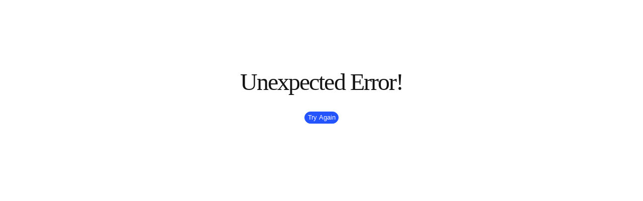

--- FILE ---
content_type: text/css;charset=utf-8
request_url: https://www.elsevier.com/_next/static/css/a78e629ba3c826a9.css
body_size: 21631
content:
._99wljg2x{--_99wljg0:1px solid #ecebe9;--_99wljg1:1px solid #0056d6;--_99wljg2:1px solid #ff551d;--_99wljg3:2px solid #ecebe9;--_99wljg4:1px solid #fff;--_99wljg5:1px solid #999;--_99wljg6:1px solid grey;--_99wljg7:1px solid #2354ff;--_99wljg8:1px solid #af1d1d;--_99wljg9:1px solid #0c8930;--_99wljga:1px solid grey;--_99wljgb:1px solid #2354ff;--_99wljgc:1px solid #af1d1d;--_99wljgd:1px solid #0c8930;--_99wljge:940px;--_99wljgf:1280px;--_99wljgg:1600px;--_99wljgh:780px;--_99wljgi:58ch;--_99wljgj:12px;--_99wljgk:16px;--_99wljgl:20px;--_99wljgm:24px;--_99wljgn:28px;--_99wljgo:32px;--_99wljgp:36px;--_99wljgq:40px;--_99wljgr:44px;--_99wljgs:48px;--_99wljgt:52px;--_99wljgu:56px;--_99wljgv:60px;--_99wljgw:64px;--_99wljgx:68px;--_99wljgy:72px;--_99wljgz:14px;--_99wljg10:18px;--_99wljg11:22px;--_99wljg12:26px;--_99wljg13:400;--_99wljg14:700;--_99wljg15:lining-nums;--_99wljg16:oldstyle-nums;--_99wljg17:radial-gradient(150% 150% at -20% 10%,#ff4203 15%,transparent 85%);--_99wljg18:radial-gradient(150% 150% at 120% 10%,#ff4203 15%,transparent 85%);--_99wljg19:linear-gradient(180deg,hsla(0,0%,100%,0),#fff);--_99wljg1a:linear-gradient(90deg,rgba(0,0,0,.96),rgba(0,0,0,.8) 40%,rgba(0,0,0,.48) 64%,rgba(113,55,46,.24) 86.39%,rgba(224,32,3,.12) 94%,rgba(239,192,24,0)),linear-gradient(28.28deg,rgba(0,0,0,.614),rgba(0,0,0,.512) 31.59%,rgba(0,0,0,.358) 43.06%,rgba(113,55,46,.154) 63.15%,rgba(239,192,24,0) 76.88%);--_99wljg1b:1;--_99wljg1c:1.1;--_99wljg1d:1.2;--_99wljg1e:1.3;--_99wljg1f:1.5;--_99wljg1g:2px solid #2354ff;--_99wljg1h:2px solid #ff551d;--_99wljg1i:4px;--_99wljg1j:8px;--_99wljg1k:12px;--_99wljg1l:16px;--_99wljg1m:20px;--_99wljg1n:24px;--_99wljg1o:0;--_99wljg1p:4px;--_99wljg1q:4px;--_99wljg1r:8px;--_99wljg1s:4px;--_99wljg1t:2px;--_99wljg1u:4px;--_99wljg1v:4px;--_99wljg1w:4px;--_99wljg1x:4px;--_99wljg1y:24px;--_99wljg1z:2px;--_99wljg20:50%;--_99wljg21:100%;--_99wljg22:scale(1.05);--_99wljg23:4px 4px 4px rgba(51,51,51,.02),-4px -4px 4px rgba(51,51,51,.02);--_99wljg24:0px 4px 4px rgba(51,51,51,.02),0px 10px 40px rgba(51,51,51,.1);--_99wljg25:0px 4px 10px rgba(51,51,51,.06),0px 20px 80px rgba(51,51,51,.2);--_99wljg26:0;--_99wljg27:4px;--_99wljg28:8px;--_99wljg29:12px;--_99wljg2a:16px;--_99wljg2b:20px;--_99wljg2c:24px;--_99wljg2d:32px;--_99wljg2e:40px;--_99wljg2f:48px;--_99wljg2g:64px;--_99wljg2h:80px;--_99wljg2i:96px;--_99wljg2j:112px;--_99wljg2k:128px;--_99wljg2l:144px;--_99wljg2m:160px;--_99wljg2n:.3s;--_99wljg2o:.5s;--_99wljg2p:background-color .3s ease;--_99wljg2q:background-color .5s ease;--_99wljg2r:color .3s ease;--_99wljg2s:color .5s ease;--_99wljg2t:0;--_99wljg2u:-1;--_99wljg2v:1;--_99wljg2w:2}._99wljg8x{--_99wljg2y:#fff;--_99wljg2z:#f6f6f6;--_99wljg30:#ff551d;--_99wljg31:#2354ff;--_99wljg32:#2354ff;--_99wljg33:#fff;--_99wljg34:#2354ff;--_99wljg35:#b5b6ba;--_99wljg36:#ff551d;--_99wljg37:#fff;--_99wljg38:#ff551d;--_99wljg39:#f6f6f6;--_99wljg3a:#af1d1d;--_99wljg3b:#0c8930;--_99wljg3c:#0056d6;--_99wljg3d:#f90;--_99wljg3e:#fff;--_99wljg3f:#f6f6f6;--_99wljg3g:#fff;--_99wljg3h:#f6f6f6;--_99wljg3i:#f7f6f2;--_99wljg3j:#141415;--_99wljg3k:#403e3b;--_99wljg3l:#4d4d4d;--_99wljg3m:#0056d6;--_99wljg3n:#af1d1d;--_99wljg3o:#0c8930;--_99wljg3p:#ff551d;--_99wljg3q:#2354ff;--_99wljg3r:#fff;--_99wljg3s:#2354ff;--_99wljg3t:#fff;--_99wljg3u:grey;--_99wljg3v:#fff;--_99wljg3w:#ff551d;--_99wljg3x:#fff;--_99wljg3y:grey;--_99wljg3z:#2354ff;--_99wljg40:#141415;--_99wljg41:grey;--_99wljg42:#141415;--_99wljg43:grey;--_99wljg44:#ecebe9;--_99wljg45:#ff551d;--_99wljg46:#0056d6;--_99wljg47:#fff;--_99wljg48:#999;--_99wljg49:#e1dfdb;--_99wljg4a:#ff551d;--_99wljg4b:#2354ff;--_99wljg4c:#2354ff;--_99wljg4d:#2354ff;--_99wljg4e:#fff;--_99wljg4f:#b5b6ba;--_99wljg4g:#ff551d;--_99wljg4h:#ff551d;--_99wljg4i:#fff;--_99wljg4j:#f6f6f6;--_99wljg4k:grey;--_99wljg4l:#2354ff;--_99wljg4m:#af1d1d;--_99wljg4n:#0c8930;--_99wljg4o:grey;--_99wljg4p:#2354ff;--_99wljg4q:#af1d1d;--_99wljg4r:#0c8930;--_99wljg4s:#2354ff;--_99wljg4t:#2354ff;--_99wljg4u:#ff551d;--_99wljg4v:1px solid #ecebe9;--_99wljg4w:1px solid #0056d6;--_99wljg4x:1px solid #ff551d;--_99wljg4y:2px solid #ecebe9;--_99wljg4z:1px solid #fff;--_99wljg50:1px solid #999;--_99wljg51:1px solid grey;--_99wljg52:1px solid #2354ff;--_99wljg53:1px solid #af1d1d;--_99wljg54:1px solid #0c8930;--_99wljg55:1px solid grey;--_99wljg56:1px solid #2354ff;--_99wljg57:1px solid #af1d1d;--_99wljg58:1px solid #0c8930;--_99wljg59:4px;--_99wljg5a:16px;--_99wljg5b:12px;--_99wljg5c:12px;--_99wljg5d:8px;--_99wljg5e:#ecebe9;--_99wljg5f:#2354ff;--_99wljg5g:#1f40b4;--_99wljg5h:#2354ff;--_99wljg5i:#b5b6ba;--_99wljg5j:#1c358e;--_99wljg5k:#2354ff;--_99wljg5l:#1f40b4;--_99wljg5m:#2354ff;--_99wljg5n:#b5b6ba;--_99wljg5o:#1c358e;--_99wljg5p:#fff;--_99wljg5q:#2354ff;--_99wljg5r:#1f40b4;--_99wljg5s:#2354ff;--_99wljg5t:#1c358e;--_99wljg5u:#b5b6ba;--_99wljg5v:#2354ff;--_99wljg5w:#1f40b4;--_99wljg5x:#2354ff;--_99wljg5y:#1c358e;--_99wljg5z:#b5b6ba;--_99wljg60:#bab6b5;--_99wljg61:#858281;--_99wljg62:#bab6b5;--_99wljg63:#6b6868;--_99wljg64:#b5b6ba;--_99wljg65:#403c3b;--_99wljg66:#322f2f;--_99wljg67:#403c3b;--_99wljg68:#2b2928;--_99wljg69:#b5b6ba;--_99wljg6a:"Elsevier Sans Serif","sans-serif";--_99wljg6b:"Elsevier Serif","sans-serif";--_99wljg6c:"Elsevier Serif","sans-serif";--_99wljg6d:"Elsevier Serif","sans-serif";--_99wljg6e:"Elsevier Serif","sans-serif";--_99wljg6f:"Elsevier Sans Serif","sans-serif";--_99wljg6g:"Elsevier Sans Serif","sans-serif";--_99wljg6h:"Elsevier Sans Serif","sans-serif";--_99wljg6i:700;--_99wljg6j:72px;--_99wljg6k:1.111;--_99wljg6l:48px;--_99wljg6m:1.125;--_99wljg6n:32px;--_99wljg6o:1.125;--_99wljg6p:24px;--_99wljg6q:1.125;--_99wljg6r:20px;--_99wljg6s:1.222;--_99wljg6t:18px;--_99wljg6u:1.222;--_99wljg6v:24px;--_99wljg6w:1.333;--_99wljg6x:20px;--_99wljg6y:1.4;--_99wljg6z:16px;--_99wljg70:1.5;--_99wljg71:14px;--_99wljg72:1.444;--_99wljg73:12px;--_99wljg74:1.5;--_99wljg75:12px;--_99wljg76:1.333;--_99wljg77:40px;--_99wljg78:1.111;--_99wljg79:32px;--_99wljg7a:1.125;--_99wljg7b:26px;--_99wljg7c:1.153;--_99wljg7d:22px;--_99wljg7e:1.182;--_99wljg7f:20px;--_99wljg7g:1.222;--_99wljg7h:18px;--_99wljg7i:1.222;--_99wljg7j:20px;--_99wljg7k:1.4;--_99wljg7l:18px;--_99wljg7m:1.444;--_99wljg7n:16px;--_99wljg7o:1.5;--_99wljg7p:14px;--_99wljg7q:1.444;--_99wljg7r:12px;--_99wljg7s:1.5;--_99wljg7t:12px;--_99wljg7u:1.5;--_99wljg7v:-0.04em;--_99wljg7w:-0.01em;--_99wljg7x:-0.01em;--_99wljg7y:#141415;--_99wljg7z:1px;--_99wljg80:2px;--_99wljg81:bold;--_99wljg82:6px;--_99wljg83:1.5;--_99wljg84:#403c3b;--_99wljg85:#f7f6f2;--_99wljg86:#322f2f;--_99wljg87:#f7f6f2;--_99wljg88:#403c3b;--_99wljg89:4px 4px 0 0;--_99wljg8a:2px 2px 0 0;--_99wljg8b:2px solid #2354ff;--_99wljg8c:2px solid #ff551d;--_99wljg8d:4px;--_99wljg8e:8px;--_99wljg8f:12px;--_99wljg8g:16px;--_99wljg8h:20px;--_99wljg8i:24px;--_99wljg8j:0;--_99wljg8k:4px;--_99wljg8l:4px;--_99wljg8m:8px;--_99wljg8n:4px;--_99wljg8o:2px;--_99wljg8p:4px;--_99wljg8q:4px;--_99wljg8r:4px;--_99wljg8s:4px;--_99wljg8t:24px;--_99wljg8u:2px;--_99wljg8v:50%;--_99wljg8w:100%}._99wljg8y{--_99wljg2y:#141415;--_99wljg2z:#f6f6f6;--_99wljg30:#ff551d;--_99wljg31:#2354ff;--_99wljg32:#2354ff;--_99wljg33:#fff;--_99wljg34:#2354ff;--_99wljg35:#b5b6ba;--_99wljg36:#ff551d;--_99wljg37:#fff;--_99wljg38:#ff551d;--_99wljg39:#f6f6f6;--_99wljg3a:#af1d1d;--_99wljg3b:#0c8930;--_99wljg3c:#0056d6;--_99wljg3d:#f90;--_99wljg3e:#fff;--_99wljg3f:#f6f6f6;--_99wljg3g:#fff;--_99wljg3h:#f6f6f6;--_99wljg3i:#f7f6f2;--_99wljg3j:#fff;--_99wljg3k:#403e3b;--_99wljg3l:#fff;--_99wljg3m:#0056d6;--_99wljg3n:#af1d1d;--_99wljg3o:#0c8930;--_99wljg3p:#ff551d;--_99wljg3q:#2354ff;--_99wljg3r:#fff;--_99wljg3s:#2354ff;--_99wljg3t:#fff;--_99wljg3u:grey;--_99wljg3v:#fff;--_99wljg3w:#ff551d;--_99wljg3x:#fff;--_99wljg3y:grey;--_99wljg3z:#6593dc;--_99wljg40:#141415;--_99wljg41:grey;--_99wljg42:#141415;--_99wljg43:grey;--_99wljg44:#ecebe9;--_99wljg45:#ff551d;--_99wljg46:#0056d6;--_99wljg47:#fff;--_99wljg48:#999;--_99wljg49:#e1dfdb;--_99wljg4a:#ff551d;--_99wljg4b:#2354ff;--_99wljg4c:#2354ff;--_99wljg4d:#2354ff;--_99wljg4e:#fff;--_99wljg4f:#b5b6ba;--_99wljg4g:#ff551d;--_99wljg4h:#ff551d;--_99wljg4i:#fff;--_99wljg4j:#f6f6f6;--_99wljg4k:grey;--_99wljg4l:#2354ff;--_99wljg4m:#af1d1d;--_99wljg4n:#0c8930;--_99wljg4o:grey;--_99wljg4p:#2354ff;--_99wljg4q:#af1d1d;--_99wljg4r:#0c8930;--_99wljg4s:#2354ff;--_99wljg4t:#2354ff;--_99wljg4u:#ff551d;--_99wljg4v:1px solid #ecebe9;--_99wljg4w:1px solid #0056d6;--_99wljg4x:1px solid #ff551d;--_99wljg4y:2px solid #ecebe9;--_99wljg4z:1px solid #fff;--_99wljg50:1px solid #999;--_99wljg51:1px solid grey;--_99wljg52:1px solid #2354ff;--_99wljg53:1px solid #af1d1d;--_99wljg54:1px solid #0c8930;--_99wljg55:1px solid grey;--_99wljg56:1px solid #2354ff;--_99wljg57:1px solid #af1d1d;--_99wljg58:1px solid #0c8930;--_99wljg59:4px;--_99wljg5a:16px;--_99wljg5b:12px;--_99wljg5c:12px;--_99wljg5d:8px;--_99wljg5e:#ecebe9;--_99wljg5f:#2354ff;--_99wljg5g:#1f40b4;--_99wljg5h:#2354ff;--_99wljg5i:#b5b6ba;--_99wljg5j:#1c358e;--_99wljg5k:#2354ff;--_99wljg5l:#1f40b4;--_99wljg5m:#2354ff;--_99wljg5n:#b5b6ba;--_99wljg5o:#1c358e;--_99wljg5p:#fff;--_99wljg5q:#2354ff;--_99wljg5r:#1f40b4;--_99wljg5s:#2354ff;--_99wljg5t:#1c358e;--_99wljg5u:#b5b6ba;--_99wljg5v:#2354ff;--_99wljg5w:#1f40b4;--_99wljg5x:#2354ff;--_99wljg5y:#1c358e;--_99wljg5z:#b5b6ba;--_99wljg60:#bab6b5;--_99wljg61:#858281;--_99wljg62:#bab6b5;--_99wljg63:#6b6868;--_99wljg64:#b5b6ba;--_99wljg65:#403c3b;--_99wljg66:#322f2f;--_99wljg67:#403c3b;--_99wljg68:#2b2928;--_99wljg69:#b5b6ba;--_99wljg6a:"Elsevier Sans Serif","sans-serif";--_99wljg6b:"Elsevier Serif","sans-serif";--_99wljg6c:"Elsevier Serif","sans-serif";--_99wljg6d:"Elsevier Serif","sans-serif";--_99wljg6e:"Elsevier Serif","sans-serif";--_99wljg6f:"Elsevier Sans Serif","sans-serif";--_99wljg6g:"Elsevier Sans Serif","sans-serif";--_99wljg6h:"Elsevier Sans Serif","sans-serif";--_99wljg6i:700;--_99wljg6j:72px;--_99wljg6k:1.111;--_99wljg6l:48px;--_99wljg6m:1.125;--_99wljg6n:32px;--_99wljg6o:1.125;--_99wljg6p:24px;--_99wljg6q:1.125;--_99wljg6r:20px;--_99wljg6s:1.222;--_99wljg6t:18px;--_99wljg6u:1.222;--_99wljg6v:24px;--_99wljg6w:1.333;--_99wljg6x:20px;--_99wljg6y:1.4;--_99wljg6z:16px;--_99wljg70:1.5;--_99wljg71:14px;--_99wljg72:1.444;--_99wljg73:12px;--_99wljg74:1.5;--_99wljg75:12px;--_99wljg76:1.333;--_99wljg77:40px;--_99wljg78:1.111;--_99wljg79:32px;--_99wljg7a:1.125;--_99wljg7b:26px;--_99wljg7c:1.153;--_99wljg7d:22px;--_99wljg7e:1.182;--_99wljg7f:20px;--_99wljg7g:1.222;--_99wljg7h:18px;--_99wljg7i:1.222;--_99wljg7j:20px;--_99wljg7k:1.4;--_99wljg7l:18px;--_99wljg7m:1.444;--_99wljg7n:16px;--_99wljg7o:1.5;--_99wljg7p:14px;--_99wljg7q:1.444;--_99wljg7r:12px;--_99wljg7s:1.5;--_99wljg7t:12px;--_99wljg7u:1.5;--_99wljg7v:-0.04em;--_99wljg7w:-0.01em;--_99wljg7x:-0.01em;--_99wljg7y:#141415;--_99wljg7z:1px;--_99wljg80:2px;--_99wljg81:bold;--_99wljg82:6px;--_99wljg83:1.5;--_99wljg84:#403c3b;--_99wljg85:#f7f6f2;--_99wljg86:#322f2f;--_99wljg87:#f7f6f2;--_99wljg88:#403c3b;--_99wljg89:4px 4px 0 0;--_99wljg8a:2px 2px 0 0;--_99wljg8b:2px solid #2354ff;--_99wljg8c:2px solid #ff551d;--_99wljg8d:4px;--_99wljg8e:8px;--_99wljg8f:12px;--_99wljg8g:16px;--_99wljg8h:20px;--_99wljg8i:24px;--_99wljg8j:0;--_99wljg8k:4px;--_99wljg8l:4px;--_99wljg8m:8px;--_99wljg8n:4px;--_99wljg8o:2px;--_99wljg8p:4px;--_99wljg8q:4px;--_99wljg8r:4px;--_99wljg8s:4px;--_99wljg8t:24px;--_99wljg8u:2px;--_99wljg8v:50%;--_99wljg8w:100%}._99wljg8z{--_99wljg2y:#ff551d;--_99wljg2z:#f6f6f6;--_99wljg30:#ff551d;--_99wljg31:#2354ff;--_99wljg32:#2354ff;--_99wljg33:#fff;--_99wljg34:#2354ff;--_99wljg35:#b5b6ba;--_99wljg36:#ff551d;--_99wljg37:#fff;--_99wljg38:#ff551d;--_99wljg39:#f6f6f6;--_99wljg3a:#af1d1d;--_99wljg3b:#0c8930;--_99wljg3c:#0056d6;--_99wljg3d:#f90;--_99wljg3e:#fff;--_99wljg3f:#f6f6f6;--_99wljg3g:#fff;--_99wljg3h:#f6f6f6;--_99wljg3i:#f7f6f2;--_99wljg3j:#fff;--_99wljg3k:#403e3b;--_99wljg3l:#fff;--_99wljg3m:#0056d6;--_99wljg3n:#af1d1d;--_99wljg3o:#0c8930;--_99wljg3p:#fff;--_99wljg3q:#2354ff;--_99wljg3r:#fff;--_99wljg3s:#2354ff;--_99wljg3t:#fff;--_99wljg3u:grey;--_99wljg3v:#fff;--_99wljg3w:#ff551d;--_99wljg3x:#fff;--_99wljg3y:grey;--_99wljg3z:#fff;--_99wljg40:#141415;--_99wljg41:grey;--_99wljg42:#141415;--_99wljg43:grey;--_99wljg44:#ecebe9;--_99wljg45:#ff551d;--_99wljg46:#0056d6;--_99wljg47:#fff;--_99wljg48:#999;--_99wljg49:#e1dfdb;--_99wljg4a:#ff551d;--_99wljg4b:#2354ff;--_99wljg4c:#2354ff;--_99wljg4d:#2354ff;--_99wljg4e:#fff;--_99wljg4f:#b5b6ba;--_99wljg4g:#ff551d;--_99wljg4h:#ff551d;--_99wljg4i:#fff;--_99wljg4j:#f6f6f6;--_99wljg4k:grey;--_99wljg4l:#2354ff;--_99wljg4m:#af1d1d;--_99wljg4n:#0c8930;--_99wljg4o:grey;--_99wljg4p:#2354ff;--_99wljg4q:#af1d1d;--_99wljg4r:#0c8930;--_99wljg4s:#2354ff;--_99wljg4t:#2354ff;--_99wljg4u:#ff551d;--_99wljg4v:1px solid #ecebe9;--_99wljg4w:1px solid #0056d6;--_99wljg4x:1px solid #ff551d;--_99wljg4y:2px solid #ecebe9;--_99wljg4z:1px solid #fff;--_99wljg50:1px solid #999;--_99wljg51:1px solid grey;--_99wljg52:1px solid #2354ff;--_99wljg53:1px solid #af1d1d;--_99wljg54:1px solid #0c8930;--_99wljg55:1px solid grey;--_99wljg56:1px solid #2354ff;--_99wljg57:1px solid #af1d1d;--_99wljg58:1px solid #0c8930;--_99wljg59:4px;--_99wljg5a:16px;--_99wljg5b:12px;--_99wljg5c:12px;--_99wljg5d:8px;--_99wljg5e:#ecebe9;--_99wljg5f:#2354ff;--_99wljg5g:#1f40b4;--_99wljg5h:#2354ff;--_99wljg5i:#b5b6ba;--_99wljg5j:#1c358e;--_99wljg5k:#2354ff;--_99wljg5l:#1f40b4;--_99wljg5m:#2354ff;--_99wljg5n:#b5b6ba;--_99wljg5o:#1c358e;--_99wljg5p:#fff;--_99wljg5q:#2354ff;--_99wljg5r:#1f40b4;--_99wljg5s:#2354ff;--_99wljg5t:#1c358e;--_99wljg5u:#b5b6ba;--_99wljg5v:#2354ff;--_99wljg5w:#1f40b4;--_99wljg5x:#2354ff;--_99wljg5y:#1c358e;--_99wljg5z:#b5b6ba;--_99wljg60:#bab6b5;--_99wljg61:#858281;--_99wljg62:#bab6b5;--_99wljg63:#6b6868;--_99wljg64:#b5b6ba;--_99wljg65:#403c3b;--_99wljg66:#322f2f;--_99wljg67:#403c3b;--_99wljg68:#2b2928;--_99wljg69:#b5b6ba;--_99wljg6a:"Elsevier Sans Serif","sans-serif";--_99wljg6b:"Elsevier Serif","sans-serif";--_99wljg6c:"Elsevier Serif","sans-serif";--_99wljg6d:"Elsevier Serif","sans-serif";--_99wljg6e:"Elsevier Serif","sans-serif";--_99wljg6f:"Elsevier Sans Serif","sans-serif";--_99wljg6g:"Elsevier Sans Serif","sans-serif";--_99wljg6h:"Elsevier Sans Serif","sans-serif";--_99wljg6i:700;--_99wljg6j:72px;--_99wljg6k:1.111;--_99wljg6l:48px;--_99wljg6m:1.125;--_99wljg6n:32px;--_99wljg6o:1.125;--_99wljg6p:24px;--_99wljg6q:1.125;--_99wljg6r:20px;--_99wljg6s:1.222;--_99wljg6t:18px;--_99wljg6u:1.222;--_99wljg6v:24px;--_99wljg6w:1.333;--_99wljg6x:20px;--_99wljg6y:1.4;--_99wljg6z:16px;--_99wljg70:1.5;--_99wljg71:14px;--_99wljg72:1.444;--_99wljg73:12px;--_99wljg74:1.5;--_99wljg75:12px;--_99wljg76:1.333;--_99wljg77:40px;--_99wljg78:1.111;--_99wljg79:32px;--_99wljg7a:1.125;--_99wljg7b:26px;--_99wljg7c:1.153;--_99wljg7d:22px;--_99wljg7e:1.182;--_99wljg7f:20px;--_99wljg7g:1.222;--_99wljg7h:18px;--_99wljg7i:1.222;--_99wljg7j:20px;--_99wljg7k:1.4;--_99wljg7l:18px;--_99wljg7m:1.444;--_99wljg7n:16px;--_99wljg7o:1.5;--_99wljg7p:14px;--_99wljg7q:1.444;--_99wljg7r:12px;--_99wljg7s:1.5;--_99wljg7t:12px;--_99wljg7u:1.5;--_99wljg7v:-0.04em;--_99wljg7w:-0.01em;--_99wljg7x:-0.01em;--_99wljg7y:#141415;--_99wljg7z:1px;--_99wljg80:2px;--_99wljg81:bold;--_99wljg82:6px;--_99wljg83:1.5;--_99wljg84:#403c3b;--_99wljg85:#f7f6f2;--_99wljg86:#322f2f;--_99wljg87:#f7f6f2;--_99wljg88:#403c3b;--_99wljg89:4px 4px 0 0;--_99wljg8a:2px 2px 0 0;--_99wljg8b:2px solid #2354ff;--_99wljg8c:2px solid #ff551d;--_99wljg8d:4px;--_99wljg8e:8px;--_99wljg8f:12px;--_99wljg8g:16px;--_99wljg8h:20px;--_99wljg8i:24px;--_99wljg8j:0;--_99wljg8k:4px;--_99wljg8l:4px;--_99wljg8m:8px;--_99wljg8n:4px;--_99wljg8o:2px;--_99wljg8p:4px;--_99wljg8q:4px;--_99wljg8r:4px;--_99wljg8s:4px;--_99wljg8t:24px;--_99wljg8u:2px;--_99wljg8v:50%;--_99wljg8w:100%}._99wljg90{--_99wljg2y:#fff;--_99wljg2z:#f6f6f6;--_99wljg30:#ff551d;--_99wljg31:#2354ff;--_99wljg32:#2354ff;--_99wljg33:#fff;--_99wljg34:#2354ff;--_99wljg35:#b5b6ba;--_99wljg36:#ff551d;--_99wljg37:#fff;--_99wljg38:#ff551d;--_99wljg39:#f6f6f6;--_99wljg3a:#af1d1d;--_99wljg3b:#0c8930;--_99wljg3c:#0056d6;--_99wljg3d:#f90;--_99wljg3e:#fff;--_99wljg3f:#f6f6f6;--_99wljg3g:#fff;--_99wljg3h:#f6f6f6;--_99wljg3i:#f7f6f2;--_99wljg3j:#141415;--_99wljg3k:#403e3b;--_99wljg3l:#4d4d4d;--_99wljg3m:#0056d6;--_99wljg3n:#af1d1d;--_99wljg3o:#0c8930;--_99wljg3p:#ff551d;--_99wljg3q:#2354ff;--_99wljg3r:#fff;--_99wljg3s:#2354ff;--_99wljg3t:#fff;--_99wljg3u:grey;--_99wljg3v:#fff;--_99wljg3w:#ff551d;--_99wljg3x:#fff;--_99wljg3y:grey;--_99wljg3z:#2354ff;--_99wljg40:#141415;--_99wljg41:grey;--_99wljg42:#141415;--_99wljg43:grey;--_99wljg44:#ecebe9;--_99wljg45:#ff551d;--_99wljg46:#0056d6;--_99wljg47:#fff;--_99wljg48:#999;--_99wljg49:#e1dfdb;--_99wljg4a:#ff551d;--_99wljg4b:#2354ff;--_99wljg4c:#2354ff;--_99wljg4d:#2354ff;--_99wljg4e:#fff;--_99wljg4f:#b5b6ba;--_99wljg4g:#ff551d;--_99wljg4h:#ff551d;--_99wljg4i:#fff;--_99wljg4j:#f6f6f6;--_99wljg4k:grey;--_99wljg4l:#2354ff;--_99wljg4m:#af1d1d;--_99wljg4n:#0c8930;--_99wljg4o:grey;--_99wljg4p:#2354ff;--_99wljg4q:#af1d1d;--_99wljg4r:#0c8930;--_99wljg4s:#2354ff;--_99wljg4t:#2354ff;--_99wljg4u:#ff551d;--_99wljg4v:1px solid #ecebe9;--_99wljg4w:1px solid #0056d6;--_99wljg4x:1px solid #ff551d;--_99wljg4y:2px solid #ecebe9;--_99wljg4z:1px solid #fff;--_99wljg50:1px solid #999;--_99wljg51:1px solid grey;--_99wljg52:1px solid #2354ff;--_99wljg53:1px solid #af1d1d;--_99wljg54:1px solid #0c8930;--_99wljg55:1px solid grey;--_99wljg56:1px solid #2354ff;--_99wljg57:1px solid #af1d1d;--_99wljg58:1px solid #0c8930;--_99wljg59:4px;--_99wljg5a:16px;--_99wljg5b:12px;--_99wljg5c:12px;--_99wljg5d:8px;--_99wljg5e:#ecebe9;--_99wljg5f:#2354ff;--_99wljg5g:#1f40b4;--_99wljg5h:#2354ff;--_99wljg5i:#b5b6ba;--_99wljg5j:#1c358e;--_99wljg5k:#2354ff;--_99wljg5l:#1f40b4;--_99wljg5m:#2354ff;--_99wljg5n:#b5b6ba;--_99wljg5o:#1c358e;--_99wljg5p:#fff;--_99wljg5q:#2354ff;--_99wljg5r:#1f40b4;--_99wljg5s:#2354ff;--_99wljg5t:#1c358e;--_99wljg5u:#b5b6ba;--_99wljg5v:#2354ff;--_99wljg5w:#1f40b4;--_99wljg5x:#2354ff;--_99wljg5y:#1c358e;--_99wljg5z:#b5b6ba;--_99wljg60:#bab6b5;--_99wljg61:#858281;--_99wljg62:#bab6b5;--_99wljg63:#6b6868;--_99wljg64:#b5b6ba;--_99wljg65:#403c3b;--_99wljg66:#322f2f;--_99wljg67:#403c3b;--_99wljg68:#2b2928;--_99wljg69:#b5b6ba;--_99wljg6a:"Elsevier Sans Serif","sans-serif";--_99wljg6b:"Elsevier Serif","sans-serif";--_99wljg6c:"Elsevier Serif","sans-serif";--_99wljg6d:"Elsevier Serif","sans-serif";--_99wljg6e:"Elsevier Serif","sans-serif";--_99wljg6f:"Elsevier Sans Serif","sans-serif";--_99wljg6g:"Elsevier Sans Serif","sans-serif";--_99wljg6h:"Elsevier Sans Serif","sans-serif";--_99wljg6i:700;--_99wljg6j:72px;--_99wljg6k:1.111;--_99wljg6l:48px;--_99wljg6m:1.125;--_99wljg6n:32px;--_99wljg6o:1.125;--_99wljg6p:24px;--_99wljg6q:1.125;--_99wljg6r:20px;--_99wljg6s:1.222;--_99wljg6t:18px;--_99wljg6u:1.222;--_99wljg6v:24px;--_99wljg6w:1.333;--_99wljg6x:20px;--_99wljg6y:1.4;--_99wljg6z:16px;--_99wljg70:1.5;--_99wljg71:14px;--_99wljg72:1.444;--_99wljg73:12px;--_99wljg74:1.5;--_99wljg75:12px;--_99wljg76:1.333;--_99wljg77:40px;--_99wljg78:1.111;--_99wljg79:32px;--_99wljg7a:1.125;--_99wljg7b:26px;--_99wljg7c:1.153;--_99wljg7d:22px;--_99wljg7e:1.182;--_99wljg7f:20px;--_99wljg7g:1.222;--_99wljg7h:18px;--_99wljg7i:1.222;--_99wljg7j:20px;--_99wljg7k:1.4;--_99wljg7l:18px;--_99wljg7m:1.444;--_99wljg7n:16px;--_99wljg7o:1.5;--_99wljg7p:14px;--_99wljg7q:1.444;--_99wljg7r:12px;--_99wljg7s:1.5;--_99wljg7t:12px;--_99wljg7u:1.5;--_99wljg7v:-0.04em;--_99wljg7w:-0.01em;--_99wljg7x:-0.01em;--_99wljg7y:#141415;--_99wljg7z:1px;--_99wljg80:2px;--_99wljg81:bold;--_99wljg82:6px;--_99wljg83:1.5;--_99wljg84:#403c3b;--_99wljg85:#f7f6f2;--_99wljg86:#322f2f;--_99wljg87:#f7f6f2;--_99wljg88:#403c3b;--_99wljg89:4px 4px 0 0;--_99wljg8a:2px 2px 0 0;--_99wljg8b:2px solid #2354ff;--_99wljg8c:2px solid #ff551d;--_99wljg8d:4px;--_99wljg8e:8px;--_99wljg8f:12px;--_99wljg8g:16px;--_99wljg8h:20px;--_99wljg8i:24px;--_99wljg8j:0;--_99wljg8k:4px;--_99wljg8l:4px;--_99wljg8m:8px;--_99wljg8n:4px;--_99wljg8o:2px;--_99wljg8p:4px;--_99wljg8q:4px;--_99wljg8r:4px;--_99wljg8s:4px;--_99wljg8t:24px;--_99wljg8u:2px;--_99wljg8v:50%;--_99wljg8w:100%}._99wljg91{--_99wljg2y:#141415;--_99wljg2z:#f6f6f6;--_99wljg30:#ff551d;--_99wljg31:#2354ff;--_99wljg32:#2354ff;--_99wljg33:#fff;--_99wljg34:#2354ff;--_99wljg35:#b5b6ba;--_99wljg36:#ff551d;--_99wljg37:#fff;--_99wljg38:#ff551d;--_99wljg39:#f6f6f6;--_99wljg3a:#af1d1d;--_99wljg3b:#0c8930;--_99wljg3c:#0056d6;--_99wljg3d:#f90;--_99wljg3e:#fff;--_99wljg3f:#f6f6f6;--_99wljg3g:#fff;--_99wljg3h:#f6f6f6;--_99wljg3i:#f7f6f2;--_99wljg3j:#fff;--_99wljg3k:#403e3b;--_99wljg3l:#fff;--_99wljg3m:#0056d6;--_99wljg3n:#af1d1d;--_99wljg3o:#0c8930;--_99wljg3p:#ff551d;--_99wljg3q:#2354ff;--_99wljg3r:#fff;--_99wljg3s:#2354ff;--_99wljg3t:#fff;--_99wljg3u:grey;--_99wljg3v:#fff;--_99wljg3w:#ff551d;--_99wljg3x:#fff;--_99wljg3y:grey;--_99wljg3z:#6593dc;--_99wljg40:#141415;--_99wljg41:grey;--_99wljg42:#141415;--_99wljg43:grey;--_99wljg44:#ecebe9;--_99wljg45:#ff551d;--_99wljg46:#0056d6;--_99wljg47:#fff;--_99wljg48:#999;--_99wljg49:#e1dfdb;--_99wljg4a:#ff551d;--_99wljg4b:#2354ff;--_99wljg4c:#2354ff;--_99wljg4d:#2354ff;--_99wljg4e:#fff;--_99wljg4f:#b5b6ba;--_99wljg4g:#ff551d;--_99wljg4h:#ff551d;--_99wljg4i:#fff;--_99wljg4j:#f6f6f6;--_99wljg4k:grey;--_99wljg4l:#2354ff;--_99wljg4m:#af1d1d;--_99wljg4n:#0c8930;--_99wljg4o:grey;--_99wljg4p:#2354ff;--_99wljg4q:#af1d1d;--_99wljg4r:#0c8930;--_99wljg4s:#2354ff;--_99wljg4t:#2354ff;--_99wljg4u:#ff551d;--_99wljg4v:1px solid #ecebe9;--_99wljg4w:1px solid #0056d6;--_99wljg4x:1px solid #ff551d;--_99wljg4y:2px solid #ecebe9;--_99wljg4z:1px solid #fff;--_99wljg50:1px solid #999;--_99wljg51:1px solid grey;--_99wljg52:1px solid #2354ff;--_99wljg53:1px solid #af1d1d;--_99wljg54:1px solid #0c8930;--_99wljg55:1px solid grey;--_99wljg56:1px solid #2354ff;--_99wljg57:1px solid #af1d1d;--_99wljg58:1px solid #0c8930;--_99wljg59:4px;--_99wljg5a:16px;--_99wljg5b:12px;--_99wljg5c:12px;--_99wljg5d:8px;--_99wljg5e:#ecebe9;--_99wljg5f:#2354ff;--_99wljg5g:#1f40b4;--_99wljg5h:#2354ff;--_99wljg5i:#b5b6ba;--_99wljg5j:#1c358e;--_99wljg5k:#2354ff;--_99wljg5l:#1f40b4;--_99wljg5m:#2354ff;--_99wljg5n:#b5b6ba;--_99wljg5o:#1c358e;--_99wljg5p:#fff;--_99wljg5q:#2354ff;--_99wljg5r:#1f40b4;--_99wljg5s:#2354ff;--_99wljg5t:#1c358e;--_99wljg5u:#b5b6ba;--_99wljg5v:#2354ff;--_99wljg5w:#1f40b4;--_99wljg5x:#2354ff;--_99wljg5y:#1c358e;--_99wljg5z:#b5b6ba;--_99wljg60:#bab6b5;--_99wljg61:#858281;--_99wljg62:#bab6b5;--_99wljg63:#6b6868;--_99wljg64:#b5b6ba;--_99wljg65:#403c3b;--_99wljg66:#322f2f;--_99wljg67:#403c3b;--_99wljg68:#2b2928;--_99wljg69:#b5b6ba;--_99wljg6a:"Elsevier Sans Serif","sans-serif";--_99wljg6b:"Elsevier Serif","sans-serif";--_99wljg6c:"Elsevier Serif","sans-serif";--_99wljg6d:"Elsevier Serif","sans-serif";--_99wljg6e:"Elsevier Serif","sans-serif";--_99wljg6f:"Elsevier Sans Serif","sans-serif";--_99wljg6g:"Elsevier Sans Serif","sans-serif";--_99wljg6h:"Elsevier Sans Serif","sans-serif";--_99wljg6i:700;--_99wljg6j:72px;--_99wljg6k:1.111;--_99wljg6l:48px;--_99wljg6m:1.125;--_99wljg6n:32px;--_99wljg6o:1.125;--_99wljg6p:24px;--_99wljg6q:1.125;--_99wljg6r:20px;--_99wljg6s:1.222;--_99wljg6t:18px;--_99wljg6u:1.222;--_99wljg6v:24px;--_99wljg6w:1.333;--_99wljg6x:20px;--_99wljg6y:1.4;--_99wljg6z:16px;--_99wljg70:1.5;--_99wljg71:14px;--_99wljg72:1.444;--_99wljg73:12px;--_99wljg74:1.5;--_99wljg75:12px;--_99wljg76:1.333;--_99wljg77:40px;--_99wljg78:1.111;--_99wljg79:32px;--_99wljg7a:1.125;--_99wljg7b:26px;--_99wljg7c:1.153;--_99wljg7d:22px;--_99wljg7e:1.182;--_99wljg7f:20px;--_99wljg7g:1.222;--_99wljg7h:18px;--_99wljg7i:1.222;--_99wljg7j:20px;--_99wljg7k:1.4;--_99wljg7l:18px;--_99wljg7m:1.444;--_99wljg7n:16px;--_99wljg7o:1.5;--_99wljg7p:14px;--_99wljg7q:1.444;--_99wljg7r:12px;--_99wljg7s:1.5;--_99wljg7t:12px;--_99wljg7u:1.5;--_99wljg7v:-0.04em;--_99wljg7w:-0.01em;--_99wljg7x:-0.01em;--_99wljg7y:#141415;--_99wljg7z:1px;--_99wljg80:2px;--_99wljg81:bold;--_99wljg82:6px;--_99wljg83:1.5;--_99wljg84:#403c3b;--_99wljg85:#f7f6f2;--_99wljg86:#322f2f;--_99wljg87:#f7f6f2;--_99wljg88:#403c3b;--_99wljg89:4px 4px 0 0;--_99wljg8a:2px 2px 0 0;--_99wljg8b:2px solid #2354ff;--_99wljg8c:2px solid #ff551d;--_99wljg8d:4px;--_99wljg8e:8px;--_99wljg8f:12px;--_99wljg8g:16px;--_99wljg8h:20px;--_99wljg8i:24px;--_99wljg8j:0;--_99wljg8k:4px;--_99wljg8l:4px;--_99wljg8m:8px;--_99wljg8n:4px;--_99wljg8o:2px;--_99wljg8p:4px;--_99wljg8q:4px;--_99wljg8r:4px;--_99wljg8s:4px;--_99wljg8t:24px;--_99wljg8u:2px;--_99wljg8v:50%;--_99wljg8w:100%}._99wljg92{--_99wljg2y:#ff551d;--_99wljg2z:#f6f6f6;--_99wljg30:#ff551d;--_99wljg31:#2354ff;--_99wljg32:#2354ff;--_99wljg33:#fff;--_99wljg34:#2354ff;--_99wljg35:#b5b6ba;--_99wljg36:#ff551d;--_99wljg37:#fff;--_99wljg38:#ff551d;--_99wljg39:#f6f6f6;--_99wljg3a:#af1d1d;--_99wljg3b:#0c8930;--_99wljg3c:#0056d6;--_99wljg3d:#f90;--_99wljg3e:#fff;--_99wljg3f:#f6f6f6;--_99wljg3g:#fff;--_99wljg3h:#f6f6f6;--_99wljg3i:#f7f6f2;--_99wljg3j:#fff;--_99wljg3k:#403e3b;--_99wljg3l:#fff;--_99wljg3m:#0056d6;--_99wljg3n:#af1d1d;--_99wljg3o:#0c8930;--_99wljg3p:#fff;--_99wljg3q:#2354ff;--_99wljg3r:#fff;--_99wljg3s:#2354ff;--_99wljg3t:#fff;--_99wljg3u:grey;--_99wljg3v:#fff;--_99wljg3w:#ff551d;--_99wljg3x:#fff;--_99wljg3y:grey;--_99wljg3z:#fff;--_99wljg40:#141415;--_99wljg41:grey;--_99wljg42:#141415;--_99wljg43:grey;--_99wljg44:#ecebe9;--_99wljg45:#ff551d;--_99wljg46:#0056d6;--_99wljg47:#fff;--_99wljg48:#999;--_99wljg49:#e1dfdb;--_99wljg4a:#ff551d;--_99wljg4b:#2354ff;--_99wljg4c:#2354ff;--_99wljg4d:#2354ff;--_99wljg4e:#fff;--_99wljg4f:#b5b6ba;--_99wljg4g:#ff551d;--_99wljg4h:#ff551d;--_99wljg4i:#fff;--_99wljg4j:#f6f6f6;--_99wljg4k:grey;--_99wljg4l:#2354ff;--_99wljg4m:#af1d1d;--_99wljg4n:#0c8930;--_99wljg4o:grey;--_99wljg4p:#2354ff;--_99wljg4q:#af1d1d;--_99wljg4r:#0c8930;--_99wljg4s:#2354ff;--_99wljg4t:#2354ff;--_99wljg4u:#ff551d;--_99wljg4v:1px solid #ecebe9;--_99wljg4w:1px solid #0056d6;--_99wljg4x:1px solid #ff551d;--_99wljg4y:2px solid #ecebe9;--_99wljg4z:1px solid #fff;--_99wljg50:1px solid #999;--_99wljg51:1px solid grey;--_99wljg52:1px solid #2354ff;--_99wljg53:1px solid #af1d1d;--_99wljg54:1px solid #0c8930;--_99wljg55:1px solid grey;--_99wljg56:1px solid #2354ff;--_99wljg57:1px solid #af1d1d;--_99wljg58:1px solid #0c8930;--_99wljg59:4px;--_99wljg5a:16px;--_99wljg5b:12px;--_99wljg5c:12px;--_99wljg5d:8px;--_99wljg5e:#ecebe9;--_99wljg5f:#2354ff;--_99wljg5g:#1f40b4;--_99wljg5h:#2354ff;--_99wljg5i:#b5b6ba;--_99wljg5j:#1c358e;--_99wljg5k:#2354ff;--_99wljg5l:#1f40b4;--_99wljg5m:#2354ff;--_99wljg5n:#b5b6ba;--_99wljg5o:#1c358e;--_99wljg5p:#fff;--_99wljg5q:#2354ff;--_99wljg5r:#1f40b4;--_99wljg5s:#2354ff;--_99wljg5t:#1c358e;--_99wljg5u:#b5b6ba;--_99wljg5v:#2354ff;--_99wljg5w:#1f40b4;--_99wljg5x:#2354ff;--_99wljg5y:#1c358e;--_99wljg5z:#b5b6ba;--_99wljg60:#bab6b5;--_99wljg61:#858281;--_99wljg62:#bab6b5;--_99wljg63:#6b6868;--_99wljg64:#b5b6ba;--_99wljg65:#403c3b;--_99wljg66:#322f2f;--_99wljg67:#403c3b;--_99wljg68:#2b2928;--_99wljg69:#b5b6ba;--_99wljg6a:"Elsevier Sans Serif","sans-serif";--_99wljg6b:"Elsevier Serif","sans-serif";--_99wljg6c:"Elsevier Serif","sans-serif";--_99wljg6d:"Elsevier Serif","sans-serif";--_99wljg6e:"Elsevier Serif","sans-serif";--_99wljg6f:"Elsevier Sans Serif","sans-serif";--_99wljg6g:"Elsevier Sans Serif","sans-serif";--_99wljg6h:"Elsevier Sans Serif","sans-serif";--_99wljg6i:700;--_99wljg6j:72px;--_99wljg6k:1.111;--_99wljg6l:48px;--_99wljg6m:1.125;--_99wljg6n:32px;--_99wljg6o:1.125;--_99wljg6p:24px;--_99wljg6q:1.125;--_99wljg6r:20px;--_99wljg6s:1.222;--_99wljg6t:18px;--_99wljg6u:1.222;--_99wljg6v:24px;--_99wljg6w:1.333;--_99wljg6x:20px;--_99wljg6y:1.4;--_99wljg6z:16px;--_99wljg70:1.5;--_99wljg71:14px;--_99wljg72:1.444;--_99wljg73:12px;--_99wljg74:1.5;--_99wljg75:12px;--_99wljg76:1.333;--_99wljg77:40px;--_99wljg78:1.111;--_99wljg79:32px;--_99wljg7a:1.125;--_99wljg7b:26px;--_99wljg7c:1.153;--_99wljg7d:22px;--_99wljg7e:1.182;--_99wljg7f:20px;--_99wljg7g:1.222;--_99wljg7h:18px;--_99wljg7i:1.222;--_99wljg7j:20px;--_99wljg7k:1.4;--_99wljg7l:18px;--_99wljg7m:1.444;--_99wljg7n:16px;--_99wljg7o:1.5;--_99wljg7p:14px;--_99wljg7q:1.444;--_99wljg7r:12px;--_99wljg7s:1.5;--_99wljg7t:12px;--_99wljg7u:1.5;--_99wljg7v:-0.04em;--_99wljg7w:-0.01em;--_99wljg7x:-0.01em;--_99wljg7y:#141415;--_99wljg7z:1px;--_99wljg80:2px;--_99wljg81:bold;--_99wljg82:6px;--_99wljg83:1.5;--_99wljg84:#403c3b;--_99wljg85:#f7f6f2;--_99wljg86:#322f2f;--_99wljg87:#f7f6f2;--_99wljg88:#403c3b;--_99wljg89:4px 4px 0 0;--_99wljg8a:2px 2px 0 0;--_99wljg8b:2px solid #2354ff;--_99wljg8c:2px solid #ff551d;--_99wljg8d:4px;--_99wljg8e:8px;--_99wljg8f:12px;--_99wljg8g:16px;--_99wljg8h:20px;--_99wljg8i:24px;--_99wljg8j:0;--_99wljg8k:4px;--_99wljg8l:4px;--_99wljg8m:8px;--_99wljg8n:4px;--_99wljg8o:2px;--_99wljg8p:4px;--_99wljg8q:4px;--_99wljg8r:4px;--_99wljg8s:4px;--_99wljg8t:24px;--_99wljg8u:2px;--_99wljg8v:50%;--_99wljg8w:100%}._16jmeqb1cg{font-family:var(--_99wljg6a)}._16jmeqb1ch{font-family:var(--_99wljg6b)}._16jmeqb1ci{font-weight:var(--_99wljg13)}._16jmeqb1cj{font-weight:var(--_99wljg14)}._16jmeqb1ck{font-feature-settings:var(--_99wljg15);font-variant-numeric:var(--_99wljg15)}._16jmeqb1cl{font-feature-settings:var(--_99wljg16);font-variant-numeric:var(--_99wljg16)}._16jmeqb1cm{max-inline-size:var(--_99wljge)}._16jmeqb1cn{max-inline-size:var(--_99wljgf)}._16jmeqb1co{max-inline-size:var(--_99wljgg)}._16jmeqb1cp{max-inline-size:var(--_99wljgh)}._16jmeqb1cq{max-inline-size:var(--_99wljgi)}._16jmeqb1cr{max-inline-size:none}._16jmeqb1cs{letter-spacing:var(--_99wljg7v)}._16jmeqb1ct{letter-spacing:var(--_99wljg7w)}._16jmeqb1cu{letter-spacing:var(--_99wljg7x)}._16jmeqb1cv{overflow-wrap:break-word}._16jmeqb1cw{transition:var(--_99wljg2n)}._16jmeqb1cx{transition:var(--_99wljg2o)}._16jmeqb1cy{transition:var(--_99wljg2p)}._16jmeqb1cz{transition:var(--_99wljg2q)}._16jmeqb1d0{transition:var(--_99wljg2r)}._16jmeqb1d1{transition:var(--_99wljg2s)}._16jmeqb1d2{transition:none}._16jmeqb1d3{overflow:visible}._16jmeqb1d4{overflow:hidden}._16jmeqb1d5{overflow:scroll}._16jmeqb1d6{overflow:auto}._16jmeqb1d7{line-height:var(--_99wljg1b)}._16jmeqb1d8{line-height:var(--_99wljg1c)}._16jmeqb1d9{line-height:var(--_99wljg1d)}._16jmeqb1da{line-height:var(--_99wljg1e)}._16jmeqb1db{line-height:var(--_99wljg1f)}._16jmeqb1dc{box-shadow:var(--_99wljg23)}._16jmeqb1dd{box-shadow:var(--_99wljg24)}._16jmeqb1de{box-shadow:var(--_99wljg25)}._16jmeqb1df{background-image:var(--_99wljg17)}._16jmeqb1dg{background-image:var(--_99wljg18)}._16jmeqb1dh{background-image:var(--_99wljg19)}._16jmeqb1di{background-image:var(--_99wljg1a)}._16jmeqb1dj{white-space:normal}._16jmeqb1dk{white-space:nowrap}._16jmeqb1dl{white-space:pre-wrap}._16jmeqb1dm{vertical-align:baseline}._16jmeqb1dn{vertical-align:middle}._16jmeqb1do{vertical-align:top}._16jmeqb1dp{vertical-align:bottom}._16jmeqb1dq{vertical-align:inherit}._16jmeqb1dr{-o-object-fit:fill;object-fit:fill}._16jmeqb1ds{-o-object-fit:contain;object-fit:contain}._16jmeqb1dt{-o-object-fit:cover;object-fit:cover}._16jmeqb1du{-o-object-fit:none;object-fit:none}._16jmeqb1dv{-o-object-fit:scale-down;object-fit:scale-down}._16jmeqb1dw{color:var(--_99wljg3j)}._16jmeqb1dy:focus-visible:not(:disabled){color:var(--_99wljg3j)}._16jmeqb1dz:disabled{color:var(--_99wljg3j)}._16jmeqb1e0{color:var(--_99wljg3k)}._16jmeqb1e2:focus-visible:not(:disabled){color:var(--_99wljg3k)}._16jmeqb1e3:disabled{color:var(--_99wljg3k)}._16jmeqb1e4{color:var(--_99wljg3l)}._16jmeqb1e6:focus-visible:not(:disabled){color:var(--_99wljg3l)}._16jmeqb1e7:disabled{color:var(--_99wljg3l)}._16jmeqb1e8{color:var(--_99wljg3m)}._16jmeqb1ea:focus-visible:not(:disabled){color:var(--_99wljg3m)}._16jmeqb1eb:disabled{color:var(--_99wljg3m)}._16jmeqb1ec{color:var(--_99wljg3n)}._16jmeqb1ee:focus-visible:not(:disabled){color:var(--_99wljg3n)}._16jmeqb1ef:disabled{color:var(--_99wljg3n)}._16jmeqb1eg{color:var(--_99wljg3o)}._16jmeqb1ei:focus-visible:not(:disabled){color:var(--_99wljg3o)}._16jmeqb1ej:disabled{color:var(--_99wljg3o)}._16jmeqb1ek{color:var(--_99wljg3p)}._16jmeqb1em:focus-visible:not(:disabled){color:var(--_99wljg3p)}._16jmeqb1en:disabled{color:var(--_99wljg3p)}._16jmeqb1eo{color:var(--_99wljg3q)}._16jmeqb1eq:focus-visible:not(:disabled){color:var(--_99wljg3q)}._16jmeqb1er:disabled{color:var(--_99wljg3q)}._16jmeqb1es{color:var(--_99wljg3r)}._16jmeqb1eu:focus-visible:not(:disabled){color:var(--_99wljg3r)}._16jmeqb1ev:disabled{color:var(--_99wljg3r)}._16jmeqb1ew{color:var(--_99wljg3s)}._16jmeqb1ey:focus-visible:not(:disabled){color:var(--_99wljg3s)}._16jmeqb1ez:disabled{color:var(--_99wljg3s)}._16jmeqb1f0{color:var(--_99wljg3t)}._16jmeqb1f2:focus-visible:not(:disabled){color:var(--_99wljg3t)}._16jmeqb1f3:disabled{color:var(--_99wljg3t)}._16jmeqb1f4{color:var(--_99wljg3u)}._16jmeqb1f6:focus-visible:not(:disabled){color:var(--_99wljg3u)}._16jmeqb1f7:disabled{color:var(--_99wljg3u)}._16jmeqb1f8{color:var(--_99wljg3v)}._16jmeqb1fa:focus-visible:not(:disabled){color:var(--_99wljg3v)}._16jmeqb1fb:disabled{color:var(--_99wljg3v)}._16jmeqb1fc{color:var(--_99wljg3w)}._16jmeqb1fe:focus-visible:not(:disabled){color:var(--_99wljg3w)}._16jmeqb1ff:disabled{color:var(--_99wljg3w)}._16jmeqb1fg{color:var(--_99wljg3x)}._16jmeqb1fi:focus-visible:not(:disabled){color:var(--_99wljg3x)}._16jmeqb1fj:disabled{color:var(--_99wljg3x)}._16jmeqb1fk{color:var(--_99wljg3y)}._16jmeqb1fm:focus-visible:not(:disabled){color:var(--_99wljg3y)}._16jmeqb1fn:disabled{color:var(--_99wljg3y)}._16jmeqb1fo{color:var(--_99wljg3z)}._16jmeqb1fq:focus-visible:not(:disabled){color:var(--_99wljg3z)}._16jmeqb1fr:disabled{color:var(--_99wljg3z)}._16jmeqb1fs{color:var(--_99wljg40)}._16jmeqb1fu:focus-visible:not(:disabled){color:var(--_99wljg40)}._16jmeqb1fv:disabled{color:var(--_99wljg40)}._16jmeqb1fw{color:var(--_99wljg41)}._16jmeqb1fy:focus-visible:not(:disabled){color:var(--_99wljg41)}._16jmeqb1fz:disabled{color:var(--_99wljg41)}._16jmeqb1g0{color:var(--_99wljg42)}._16jmeqb1g2:focus-visible:not(:disabled){color:var(--_99wljg42)}._16jmeqb1g3:disabled{color:var(--_99wljg42)}._16jmeqb1g4{color:var(--_99wljg43)}._16jmeqb1g6:focus-visible:not(:disabled){color:var(--_99wljg43)}._16jmeqb1g7:disabled{color:var(--_99wljg43)}._16jmeqb1g8{background-color:var(--_99wljg2y)}._16jmeqb1ga:focus-visible:not(:disabled){background-color:var(--_99wljg2y)}._16jmeqb1gb:disabled{background-color:var(--_99wljg2y)}._16jmeqb1gc{background-color:var(--_99wljg2z)}._16jmeqb1ge:focus-visible:not(:disabled){background-color:var(--_99wljg2z)}._16jmeqb1gf:disabled{background-color:var(--_99wljg2z)}._16jmeqb1gg{background-color:var(--_99wljg30)}._16jmeqb1gi:focus-visible:not(:disabled){background-color:var(--_99wljg30)}._16jmeqb1gj:disabled{background-color:var(--_99wljg30)}._16jmeqb1gk{background-color:var(--_99wljg31)}._16jmeqb1gm:focus-visible:not(:disabled){background-color:var(--_99wljg31)}._16jmeqb1gn:disabled{background-color:var(--_99wljg31)}._16jmeqb1go{background-color:var(--_99wljg32)}._16jmeqb1gq:focus-visible:not(:disabled){background-color:var(--_99wljg32)}._16jmeqb1gr:disabled{background-color:var(--_99wljg32)}._16jmeqb1gs{background-color:var(--_99wljg33)}._16jmeqb1gu:focus-visible:not(:disabled){background-color:var(--_99wljg33)}._16jmeqb1gv:disabled{background-color:var(--_99wljg33)}._16jmeqb1gw{background-color:var(--_99wljg34)}._16jmeqb1gy:focus-visible:not(:disabled){background-color:var(--_99wljg34)}._16jmeqb1gz:disabled{background-color:var(--_99wljg34)}._16jmeqb1h0{background-color:var(--_99wljg35)}._16jmeqb1h2:focus-visible:not(:disabled){background-color:var(--_99wljg35)}._16jmeqb1h3:disabled{background-color:var(--_99wljg35)}._16jmeqb1h4{background-color:var(--_99wljg36)}._16jmeqb1h6:focus-visible:not(:disabled){background-color:var(--_99wljg36)}._16jmeqb1h7:disabled{background-color:var(--_99wljg36)}._16jmeqb1h8{background-color:var(--_99wljg37)}._16jmeqb1ha:focus-visible:not(:disabled){background-color:var(--_99wljg37)}._16jmeqb1hb:disabled{background-color:var(--_99wljg37)}._16jmeqb1hc{background-color:var(--_99wljg38)}._16jmeqb1he:focus-visible:not(:disabled){background-color:var(--_99wljg38)}._16jmeqb1hf:disabled{background-color:var(--_99wljg38)}._16jmeqb1hg{background-color:var(--_99wljg39)}._16jmeqb1hi:focus-visible:not(:disabled){background-color:var(--_99wljg39)}._16jmeqb1hj:disabled{background-color:var(--_99wljg39)}._16jmeqb1hk{background-color:var(--_99wljg3a)}._16jmeqb1hm:focus-visible:not(:disabled){background-color:var(--_99wljg3a)}._16jmeqb1hn:disabled{background-color:var(--_99wljg3a)}._16jmeqb1ho{background-color:var(--_99wljg3b)}._16jmeqb1hq:focus-visible:not(:disabled){background-color:var(--_99wljg3b)}._16jmeqb1hr:disabled{background-color:var(--_99wljg3b)}._16jmeqb1hs{background-color:var(--_99wljg3c)}._16jmeqb1hu:focus-visible:not(:disabled){background-color:var(--_99wljg3c)}._16jmeqb1hv:disabled{background-color:var(--_99wljg3c)}._16jmeqb1hw{background-color:var(--_99wljg3d)}._16jmeqb1hy:focus-visible:not(:disabled){background-color:var(--_99wljg3d)}._16jmeqb1hz:disabled{background-color:var(--_99wljg3d)}._16jmeqb1i0{background-color:var(--_99wljg3e)}._16jmeqb1i2:focus-visible:not(:disabled){background-color:var(--_99wljg3e)}._16jmeqb1i3:disabled{background-color:var(--_99wljg3e)}._16jmeqb1i4{background-color:var(--_99wljg3f)}._16jmeqb1i6:focus-visible:not(:disabled){background-color:var(--_99wljg3f)}._16jmeqb1i7:disabled{background-color:var(--_99wljg3f)}._16jmeqb1i8{background-color:var(--_99wljg3g)}._16jmeqb1ia:focus-visible:not(:disabled){background-color:var(--_99wljg3g)}._16jmeqb1ib:disabled{background-color:var(--_99wljg3g)}._16jmeqb1ic{background-color:var(--_99wljg3h)}._16jmeqb1ie:focus-visible:not(:disabled){background-color:var(--_99wljg3h)}._16jmeqb1if:disabled{background-color:var(--_99wljg3h)}._16jmeqb1ig{background-color:var(--_99wljg3i)}._16jmeqb1ii:focus-visible:not(:disabled){background-color:var(--_99wljg3i)}._16jmeqb1ij:disabled{background-color:var(--_99wljg3i)}._16jmeqb1ik{border-color:var(--_99wljg44)}._16jmeqb1im:focus-visible:not(:disabled){border-color:var(--_99wljg44)}._16jmeqb1in:disabled{border-color:var(--_99wljg44)}._16jmeqb1io{border-color:var(--_99wljg45)}._16jmeqb1iq:focus-visible:not(:disabled){border-color:var(--_99wljg45)}._16jmeqb1ir:disabled{border-color:var(--_99wljg45)}._16jmeqb1is{border-color:var(--_99wljg46)}._16jmeqb1iu:focus-visible:not(:disabled){border-color:var(--_99wljg46)}._16jmeqb1iv:disabled{border-color:var(--_99wljg46)}._16jmeqb1iw{border-color:var(--_99wljg47)}._16jmeqb1iy:focus-visible:not(:disabled){border-color:var(--_99wljg47)}._16jmeqb1iz:disabled{border-color:var(--_99wljg47)}._16jmeqb1j0{border-color:var(--_99wljg48)}._16jmeqb1j2:focus-visible:not(:disabled){border-color:var(--_99wljg48)}._16jmeqb1j3:disabled{border-color:var(--_99wljg48)}._16jmeqb1j4{border-color:var(--_99wljg49)}._16jmeqb1j6:focus-visible:not(:disabled){border-color:var(--_99wljg49)}._16jmeqb1j7:disabled{border-color:var(--_99wljg49)}._16jmeqb1j8{border-color:var(--_99wljg4a)}._16jmeqb1ja:focus-visible:not(:disabled){border-color:var(--_99wljg4a)}._16jmeqb1jb:disabled{border-color:var(--_99wljg4a)}._16jmeqb1jc{border-color:var(--_99wljg4b)}._16jmeqb1je:focus-visible:not(:disabled){border-color:var(--_99wljg4b)}._16jmeqb1jf:disabled{border-color:var(--_99wljg4b)}._16jmeqb1jg{border-color:var(--_99wljg4c)}._16jmeqb1ji:focus-visible:not(:disabled){border-color:var(--_99wljg4c)}._16jmeqb1jj:disabled{border-color:var(--_99wljg4c)}._16jmeqb1jk{border-color:var(--_99wljg4d)}._16jmeqb1jm:focus-visible:not(:disabled){border-color:var(--_99wljg4d)}._16jmeqb1jn:disabled{border-color:var(--_99wljg4d)}._16jmeqb1jo{border-color:var(--_99wljg4e)}._16jmeqb1jq:focus-visible:not(:disabled){border-color:var(--_99wljg4e)}._16jmeqb1jr:disabled{border-color:var(--_99wljg4e)}._16jmeqb1js{border-color:var(--_99wljg4f)}._16jmeqb1ju:focus-visible:not(:disabled){border-color:var(--_99wljg4f)}._16jmeqb1jv:disabled{border-color:var(--_99wljg4f)}._16jmeqb1jw{border-color:var(--_99wljg4g)}._16jmeqb1jy:focus-visible:not(:disabled){border-color:var(--_99wljg4g)}._16jmeqb1jz:disabled{border-color:var(--_99wljg4g)}._16jmeqb1k0{border-color:var(--_99wljg4h)}._16jmeqb1k2:focus-visible:not(:disabled){border-color:var(--_99wljg4h)}._16jmeqb1k3:disabled{border-color:var(--_99wljg4h)}._16jmeqb1k4{border-color:var(--_99wljg4i)}._16jmeqb1k6:focus-visible:not(:disabled){border-color:var(--_99wljg4i)}._16jmeqb1k7:disabled{border-color:var(--_99wljg4i)}._16jmeqb1k8{border-color:var(--_99wljg4j)}._16jmeqb1ka:focus-visible:not(:disabled){border-color:var(--_99wljg4j)}._16jmeqb1kb:disabled{border-color:var(--_99wljg4j)}._16jmeqb1kc{border-color:var(--_99wljg4k)}._16jmeqb1ke:focus-visible:not(:disabled){border-color:var(--_99wljg4k)}._16jmeqb1kf:disabled{border-color:var(--_99wljg4k)}._16jmeqb1kg{border-color:var(--_99wljg4l)}._16jmeqb1ki:focus-visible:not(:disabled){border-color:var(--_99wljg4l)}._16jmeqb1kj:disabled{border-color:var(--_99wljg4l)}._16jmeqb1kk{border-color:var(--_99wljg4m)}._16jmeqb1km:focus-visible:not(:disabled){border-color:var(--_99wljg4m)}._16jmeqb1kn:disabled{border-color:var(--_99wljg4m)}._16jmeqb1ko{border-color:var(--_99wljg4n)}._16jmeqb1kq:focus-visible:not(:disabled){border-color:var(--_99wljg4n)}._16jmeqb1kr:disabled{border-color:var(--_99wljg4n)}._16jmeqb1ks{border-color:var(--_99wljg4o)}._16jmeqb1ku:focus-visible:not(:disabled){border-color:var(--_99wljg4o)}._16jmeqb1kv:disabled{border-color:var(--_99wljg4o)}._16jmeqb1kw{border-color:var(--_99wljg4p)}._16jmeqb1ky:focus-visible:not(:disabled){border-color:var(--_99wljg4p)}._16jmeqb1kz:disabled{border-color:var(--_99wljg4p)}._16jmeqb1l0{border-color:var(--_99wljg4q)}._16jmeqb1l2:focus-visible:not(:disabled){border-color:var(--_99wljg4q)}._16jmeqb1l3:disabled{border-color:var(--_99wljg4q)}._16jmeqb1l4{border-color:var(--_99wljg4r)}._16jmeqb1l6:focus-visible:not(:disabled){border-color:var(--_99wljg4r)}._16jmeqb1l7:disabled{border-color:var(--_99wljg4r)}._16jmeqb1l8{outline-color:var(--_99wljg4s)}._16jmeqb1la:focus-visible:not(:disabled){outline-color:var(--_99wljg4s)}._16jmeqb1lb:disabled{outline-color:var(--_99wljg4s)}._16jmeqb1lc{outline-color:var(--_99wljg4t)}._16jmeqb1le:focus-visible:not(:disabled){outline-color:var(--_99wljg4t)}._16jmeqb1lf:disabled{outline-color:var(--_99wljg4t)}._16jmeqb1lg{outline-color:var(--_99wljg4u)}._16jmeqb1li:focus-visible:not(:disabled){outline-color:var(--_99wljg4u)}._16jmeqb1lj:disabled{outline-color:var(--_99wljg4u)}._16jmeqb1lk{text-decoration:none}._16jmeqb1lm:focus-visible:not(:disabled){text-decoration:none}._16jmeqb1ln:disabled{text-decoration:none}._16jmeqb1lo{text-decoration:underline}._16jmeqb1lq:focus-visible:not(:disabled){text-decoration:underline}._16jmeqb1lr:disabled{text-decoration:underline}._16jmeqb1ls{text-decoration:line-through}._16jmeqb1lu:focus-visible:not(:disabled){text-decoration:line-through}._16jmeqb1lv:disabled{text-decoration:line-through}._16jmeqb1lw{outline:var(--_99wljg8b)}._16jmeqb1ly:focus-visible:not(:disabled){outline:var(--_99wljg8b)}._16jmeqb1lz:disabled{outline:var(--_99wljg8b)}._16jmeqb1m0{outline:var(--_99wljg8c)}._16jmeqb1m2:focus-visible:not(:disabled){outline:var(--_99wljg8c)}._16jmeqb1m3:disabled{outline:var(--_99wljg8c)}._16jmeqb1m4{border-block-start:var(--_99wljg4v)}._16jmeqb1m6:focus-visible:not(:disabled){border-block-start:var(--_99wljg4v)}._16jmeqb1m7:disabled{border-block-start:var(--_99wljg4v)}._16jmeqb1m8{border-block-start:var(--_99wljg4w)}._16jmeqb1ma:focus-visible:not(:disabled){border-block-start:var(--_99wljg4w)}._16jmeqb1mb:disabled{border-block-start:var(--_99wljg4w)}._16jmeqb1mc{border-block-start:var(--_99wljg4x)}._16jmeqb1me:focus-visible:not(:disabled){border-block-start:var(--_99wljg4x)}._16jmeqb1mf:disabled{border-block-start:var(--_99wljg4x)}._16jmeqb1mg{border-block-start:var(--_99wljg4y)}._16jmeqb1mi:focus-visible:not(:disabled){border-block-start:var(--_99wljg4y)}._16jmeqb1mj:disabled{border-block-start:var(--_99wljg4y)}._16jmeqb1mk{border-block-start:var(--_99wljg4z)}._16jmeqb1mm:focus-visible:not(:disabled){border-block-start:var(--_99wljg4z)}._16jmeqb1mn:disabled{border-block-start:var(--_99wljg4z)}._16jmeqb1mo{border-block-start:var(--_99wljg50)}._16jmeqb1mq:focus-visible:not(:disabled){border-block-start:var(--_99wljg50)}._16jmeqb1mr:disabled{border-block-start:var(--_99wljg50)}._16jmeqb1ms{border-block-start:var(--_99wljg51)}._16jmeqb1mu:focus-visible:not(:disabled){border-block-start:var(--_99wljg51)}._16jmeqb1mv:disabled{border-block-start:var(--_99wljg51)}._16jmeqb1mw{border-block-start:var(--_99wljg52)}._16jmeqb1my:focus-visible:not(:disabled){border-block-start:var(--_99wljg52)}._16jmeqb1mz:disabled{border-block-start:var(--_99wljg52)}._16jmeqb1n0{border-block-start:var(--_99wljg53)}._16jmeqb1n2:focus-visible:not(:disabled){border-block-start:var(--_99wljg53)}._16jmeqb1n3:disabled{border-block-start:var(--_99wljg53)}._16jmeqb1n4{border-block-start:var(--_99wljg54)}._16jmeqb1n6:focus-visible:not(:disabled){border-block-start:var(--_99wljg54)}._16jmeqb1n7:disabled{border-block-start:var(--_99wljg54)}._16jmeqb1n8{border-block-start:var(--_99wljg55)}._16jmeqb1na:focus-visible:not(:disabled){border-block-start:var(--_99wljg55)}._16jmeqb1nb:disabled{border-block-start:var(--_99wljg55)}._16jmeqb1nc{border-block-start:var(--_99wljg56)}._16jmeqb1ne:focus-visible:not(:disabled){border-block-start:var(--_99wljg56)}._16jmeqb1nf:disabled{border-block-start:var(--_99wljg56)}._16jmeqb1ng{border-block-start:var(--_99wljg57)}._16jmeqb1ni:focus-visible:not(:disabled){border-block-start:var(--_99wljg57)}._16jmeqb1nj:disabled{border-block-start:var(--_99wljg57)}._16jmeqb1nk{border-block-start:var(--_99wljg58)}._16jmeqb1nm:focus-visible:not(:disabled){border-block-start:var(--_99wljg58)}._16jmeqb1nn:disabled{border-block-start:var(--_99wljg58)}._16jmeqb1no{border-inline-end:var(--_99wljg4v)}._16jmeqb1nq:focus-visible:not(:disabled){border-inline-end:var(--_99wljg4v)}._16jmeqb1nr:disabled{border-inline-end:var(--_99wljg4v)}._16jmeqb1ns{border-inline-end:var(--_99wljg4w)}._16jmeqb1nu:focus-visible:not(:disabled){border-inline-end:var(--_99wljg4w)}._16jmeqb1nv:disabled{border-inline-end:var(--_99wljg4w)}._16jmeqb1nw{border-inline-end:var(--_99wljg4x)}._16jmeqb1ny:focus-visible:not(:disabled){border-inline-end:var(--_99wljg4x)}._16jmeqb1nz:disabled{border-inline-end:var(--_99wljg4x)}._16jmeqb1o0{border-inline-end:var(--_99wljg4y)}._16jmeqb1o2:focus-visible:not(:disabled){border-inline-end:var(--_99wljg4y)}._16jmeqb1o3:disabled{border-inline-end:var(--_99wljg4y)}._16jmeqb1o4{border-inline-end:var(--_99wljg4z)}._16jmeqb1o6:focus-visible:not(:disabled){border-inline-end:var(--_99wljg4z)}._16jmeqb1o7:disabled{border-inline-end:var(--_99wljg4z)}._16jmeqb1o8{border-inline-end:var(--_99wljg50)}._16jmeqb1oa:focus-visible:not(:disabled){border-inline-end:var(--_99wljg50)}._16jmeqb1ob:disabled{border-inline-end:var(--_99wljg50)}._16jmeqb1oc{border-inline-end:var(--_99wljg51)}._16jmeqb1oe:focus-visible:not(:disabled){border-inline-end:var(--_99wljg51)}._16jmeqb1of:disabled{border-inline-end:var(--_99wljg51)}._16jmeqb1og{border-inline-end:var(--_99wljg52)}._16jmeqb1oi:focus-visible:not(:disabled){border-inline-end:var(--_99wljg52)}._16jmeqb1oj:disabled{border-inline-end:var(--_99wljg52)}._16jmeqb1ok{border-inline-end:var(--_99wljg53)}._16jmeqb1om:focus-visible:not(:disabled){border-inline-end:var(--_99wljg53)}._16jmeqb1on:disabled{border-inline-end:var(--_99wljg53)}._16jmeqb1oo{border-inline-end:var(--_99wljg54)}._16jmeqb1oq:focus-visible:not(:disabled){border-inline-end:var(--_99wljg54)}._16jmeqb1or:disabled{border-inline-end:var(--_99wljg54)}._16jmeqb1os{border-inline-end:var(--_99wljg55)}._16jmeqb1ou:focus-visible:not(:disabled){border-inline-end:var(--_99wljg55)}._16jmeqb1ov:disabled{border-inline-end:var(--_99wljg55)}._16jmeqb1ow{border-inline-end:var(--_99wljg56)}._16jmeqb1oy:focus-visible:not(:disabled){border-inline-end:var(--_99wljg56)}._16jmeqb1oz:disabled{border-inline-end:var(--_99wljg56)}._16jmeqb1p0{border-inline-end:var(--_99wljg57)}._16jmeqb1p2:focus-visible:not(:disabled){border-inline-end:var(--_99wljg57)}._16jmeqb1p3:disabled{border-inline-end:var(--_99wljg57)}._16jmeqb1p4{border-inline-end:var(--_99wljg58)}._16jmeqb1p6:focus-visible:not(:disabled){border-inline-end:var(--_99wljg58)}._16jmeqb1p7:disabled{border-inline-end:var(--_99wljg58)}._16jmeqb1p8{border-block-end:var(--_99wljg4v)}._16jmeqb1pa:focus-visible:not(:disabled){border-block-end:var(--_99wljg4v)}._16jmeqb1pb:disabled{border-block-end:var(--_99wljg4v)}._16jmeqb1pc{border-block-end:var(--_99wljg4w)}._16jmeqb1pe:focus-visible:not(:disabled){border-block-end:var(--_99wljg4w)}._16jmeqb1pf:disabled{border-block-end:var(--_99wljg4w)}._16jmeqb1pg{border-block-end:var(--_99wljg4x)}._16jmeqb1pi:focus-visible:not(:disabled){border-block-end:var(--_99wljg4x)}._16jmeqb1pj:disabled{border-block-end:var(--_99wljg4x)}._16jmeqb1pk{border-block-end:var(--_99wljg4y)}._16jmeqb1pm:focus-visible:not(:disabled){border-block-end:var(--_99wljg4y)}._16jmeqb1pn:disabled{border-block-end:var(--_99wljg4y)}._16jmeqb1po{border-block-end:var(--_99wljg4z)}._16jmeqb1pq:focus-visible:not(:disabled){border-block-end:var(--_99wljg4z)}._16jmeqb1pr:disabled{border-block-end:var(--_99wljg4z)}._16jmeqb1ps{border-block-end:var(--_99wljg50)}._16jmeqb1pu:focus-visible:not(:disabled){border-block-end:var(--_99wljg50)}._16jmeqb1pv:disabled{border-block-end:var(--_99wljg50)}._16jmeqb1pw{border-block-end:var(--_99wljg51)}._16jmeqb1py:focus-visible:not(:disabled){border-block-end:var(--_99wljg51)}._16jmeqb1pz:disabled{border-block-end:var(--_99wljg51)}._16jmeqb1q0{border-block-end:var(--_99wljg52)}._16jmeqb1q2:focus-visible:not(:disabled){border-block-end:var(--_99wljg52)}._16jmeqb1q3:disabled{border-block-end:var(--_99wljg52)}._16jmeqb1q4{border-block-end:var(--_99wljg53)}._16jmeqb1q6:focus-visible:not(:disabled){border-block-end:var(--_99wljg53)}._16jmeqb1q7:disabled{border-block-end:var(--_99wljg53)}._16jmeqb1q8{border-block-end:var(--_99wljg54)}._16jmeqb1qa:focus-visible:not(:disabled){border-block-end:var(--_99wljg54)}._16jmeqb1qb:disabled{border-block-end:var(--_99wljg54)}._16jmeqb1qc{border-block-end:var(--_99wljg55)}._16jmeqb1qe:focus-visible:not(:disabled){border-block-end:var(--_99wljg55)}._16jmeqb1qf:disabled{border-block-end:var(--_99wljg55)}._16jmeqb1qg{border-block-end:var(--_99wljg56)}._16jmeqb1qi:focus-visible:not(:disabled){border-block-end:var(--_99wljg56)}._16jmeqb1qj:disabled{border-block-end:var(--_99wljg56)}._16jmeqb1qk{border-block-end:var(--_99wljg57)}._16jmeqb1qm:focus-visible:not(:disabled){border-block-end:var(--_99wljg57)}._16jmeqb1qn:disabled{border-block-end:var(--_99wljg57)}._16jmeqb1qo{border-block-end:var(--_99wljg58)}._16jmeqb1qq:focus-visible:not(:disabled){border-block-end:var(--_99wljg58)}._16jmeqb1qr:disabled{border-block-end:var(--_99wljg58)}._16jmeqb1qs{border-inline-start:var(--_99wljg4v)}._16jmeqb1qu:focus-visible:not(:disabled){border-inline-start:var(--_99wljg4v)}._16jmeqb1qv:disabled{border-inline-start:var(--_99wljg4v)}._16jmeqb1qw{border-inline-start:var(--_99wljg4w)}._16jmeqb1qy:focus-visible:not(:disabled){border-inline-start:var(--_99wljg4w)}._16jmeqb1qz:disabled{border-inline-start:var(--_99wljg4w)}._16jmeqb1r0{border-inline-start:var(--_99wljg4x)}._16jmeqb1r2:focus-visible:not(:disabled){border-inline-start:var(--_99wljg4x)}._16jmeqb1r3:disabled{border-inline-start:var(--_99wljg4x)}._16jmeqb1r4{border-inline-start:var(--_99wljg4y)}._16jmeqb1r6:focus-visible:not(:disabled){border-inline-start:var(--_99wljg4y)}._16jmeqb1r7:disabled{border-inline-start:var(--_99wljg4y)}._16jmeqb1r8{border-inline-start:var(--_99wljg4z)}._16jmeqb1ra:focus-visible:not(:disabled){border-inline-start:var(--_99wljg4z)}._16jmeqb1rb:disabled{border-inline-start:var(--_99wljg4z)}._16jmeqb1rc{border-inline-start:var(--_99wljg50)}._16jmeqb1re:focus-visible:not(:disabled){border-inline-start:var(--_99wljg50)}._16jmeqb1rf:disabled{border-inline-start:var(--_99wljg50)}._16jmeqb1rg{border-inline-start:var(--_99wljg51)}._16jmeqb1ri:focus-visible:not(:disabled){border-inline-start:var(--_99wljg51)}._16jmeqb1rj:disabled{border-inline-start:var(--_99wljg51)}._16jmeqb1rk{border-inline-start:var(--_99wljg52)}._16jmeqb1rm:focus-visible:not(:disabled){border-inline-start:var(--_99wljg52)}._16jmeqb1rn:disabled{border-inline-start:var(--_99wljg52)}._16jmeqb1ro{border-inline-start:var(--_99wljg53)}._16jmeqb1rq:focus-visible:not(:disabled){border-inline-start:var(--_99wljg53)}._16jmeqb1rr:disabled{border-inline-start:var(--_99wljg53)}._16jmeqb1rs{border-inline-start:var(--_99wljg54)}._16jmeqb1ru:focus-visible:not(:disabled){border-inline-start:var(--_99wljg54)}._16jmeqb1rv:disabled{border-inline-start:var(--_99wljg54)}._16jmeqb1rw{border-inline-start:var(--_99wljg55)}._16jmeqb1ry:focus-visible:not(:disabled){border-inline-start:var(--_99wljg55)}._16jmeqb1rz:disabled{border-inline-start:var(--_99wljg55)}._16jmeqb1s0{border-inline-start:var(--_99wljg56)}._16jmeqb1s2:focus-visible:not(:disabled){border-inline-start:var(--_99wljg56)}._16jmeqb1s3:disabled{border-inline-start:var(--_99wljg56)}._16jmeqb1s4{border-inline-start:var(--_99wljg57)}._16jmeqb1s6:focus-visible:not(:disabled){border-inline-start:var(--_99wljg57)}._16jmeqb1s7:disabled{border-inline-start:var(--_99wljg57)}._16jmeqb1s8{border-inline-start:var(--_99wljg58)}._16jmeqb1sa:focus-visible:not(:disabled){border-inline-start:var(--_99wljg58)}._16jmeqb1sb:disabled{border-inline-start:var(--_99wljg58)}._16jmeqb1sc{border:var(--_99wljg4v)}._16jmeqb1se:focus-visible:not(:disabled){border:var(--_99wljg4v)}._16jmeqb1sf:disabled{border:var(--_99wljg4v)}._16jmeqb1sg{border:var(--_99wljg4w)}._16jmeqb1si:focus-visible:not(:disabled){border:var(--_99wljg4w)}._16jmeqb1sj:disabled{border:var(--_99wljg4w)}._16jmeqb1sk{border:var(--_99wljg4x)}._16jmeqb1sm:focus-visible:not(:disabled){border:var(--_99wljg4x)}._16jmeqb1sn:disabled{border:var(--_99wljg4x)}._16jmeqb1so{border:var(--_99wljg4y)}._16jmeqb1sq:focus-visible:not(:disabled){border:var(--_99wljg4y)}._16jmeqb1sr:disabled{border:var(--_99wljg4y)}._16jmeqb1ss{border:var(--_99wljg4z)}._16jmeqb1su:focus-visible:not(:disabled){border:var(--_99wljg4z)}._16jmeqb1sv:disabled{border:var(--_99wljg4z)}._16jmeqb1sw{border:var(--_99wljg50)}._16jmeqb1sy:focus-visible:not(:disabled){border:var(--_99wljg50)}._16jmeqb1sz:disabled{border:var(--_99wljg50)}._16jmeqb1t0{border:var(--_99wljg51)}._16jmeqb1t2:focus-visible:not(:disabled){border:var(--_99wljg51)}._16jmeqb1t3:disabled{border:var(--_99wljg51)}._16jmeqb1t4{border:var(--_99wljg52)}._16jmeqb1t6:focus-visible:not(:disabled){border:var(--_99wljg52)}._16jmeqb1t7:disabled{border:var(--_99wljg52)}._16jmeqb1t8{border:var(--_99wljg53)}._16jmeqb1ta:focus-visible:not(:disabled){border:var(--_99wljg53)}._16jmeqb1tb:disabled{border:var(--_99wljg53)}._16jmeqb1tc{border:var(--_99wljg54)}._16jmeqb1te:focus-visible:not(:disabled){border:var(--_99wljg54)}._16jmeqb1tf:disabled{border:var(--_99wljg54)}._16jmeqb1tg{border:var(--_99wljg55)}._16jmeqb1ti:focus-visible:not(:disabled){border:var(--_99wljg55)}._16jmeqb1tj:disabled{border:var(--_99wljg55)}._16jmeqb1tk{border:var(--_99wljg56)}._16jmeqb1tm:focus-visible:not(:disabled){border:var(--_99wljg56)}._16jmeqb1tn:disabled{border:var(--_99wljg56)}._16jmeqb1to{border:var(--_99wljg57)}._16jmeqb1tq:focus-visible:not(:disabled){border:var(--_99wljg57)}._16jmeqb1tr:disabled{border:var(--_99wljg57)}._16jmeqb1ts{border:var(--_99wljg58)}._16jmeqb1tu:focus-visible:not(:disabled){border:var(--_99wljg58)}._16jmeqb1tv:disabled{border:var(--_99wljg58)}@media (min-width:0px){._16jmeqb0{align-items:stretch}._16jmeqb4{align-items:flex-start}._16jmeqb8{align-items:center}._16jmeqbc{align-items:flex-end}._16jmeqbg{justify-content:stretch}._16jmeqbk{justify-content:flex-start}._16jmeqbo{justify-content:center}._16jmeqbs{justify-content:flex-end}._16jmeqbw{justify-content:space-between}._16jmeqb10{flex-direction:row}._16jmeqb14{flex-direction:row-reverse}._16jmeqb18{flex-direction:column}._16jmeqb1c{flex-direction:column-reverse}._16jmeqb1g{display:block}._16jmeqb1k{display:inline}._16jmeqb1o{display:inline-block}._16jmeqb1s{display:flex}._16jmeqb1w{display:inline-flex}._16jmeqb20{display:none}._16jmeqb24{inline-size:100%}._16jmeqb28{inline-size:auto}._16jmeqb2c{block-size:100%}._16jmeqb2g{block-size:auto}._16jmeqb2k{padding-block-start:0}._16jmeqb2o{padding-block-start:var(--_99wljg27)}._16jmeqb2s{padding-block-start:var(--_99wljg28)}._16jmeqb2w{padding-block-start:var(--_99wljg29)}._16jmeqb30{padding-block-start:var(--_99wljg2a)}._16jmeqb34{padding-block-start:var(--_99wljg2b)}._16jmeqb38{padding-block-start:var(--_99wljg2c)}._16jmeqb3c{padding-block-start:var(--_99wljg2d)}._16jmeqb3g{padding-block-start:var(--_99wljg2e)}._16jmeqb3k{padding-block-start:var(--_99wljg2f)}._16jmeqb3o{padding-block-start:var(--_99wljg2g)}._16jmeqb3s{padding-block-start:var(--_99wljg2h)}._16jmeqb3w{padding-block-start:var(--_99wljg2i)}._16jmeqb40{padding-block-start:var(--_99wljg2j)}._16jmeqb44{padding-block-start:var(--_99wljg2k)}._16jmeqb48{padding-block-start:var(--_99wljg2l)}._16jmeqb4c{padding-block-start:var(--_99wljg2m)}._16jmeqb4g{padding-inline-end:0}._16jmeqb4k{padding-inline-end:var(--_99wljg27)}._16jmeqb4o{padding-inline-end:var(--_99wljg28)}._16jmeqb4s{padding-inline-end:var(--_99wljg29)}._16jmeqb4w{padding-inline-end:var(--_99wljg2a)}._16jmeqb50{padding-inline-end:var(--_99wljg2b)}._16jmeqb54{padding-inline-end:var(--_99wljg2c)}._16jmeqb58{padding-inline-end:var(--_99wljg2d)}._16jmeqb5c{padding-inline-end:var(--_99wljg2e)}._16jmeqb5g{padding-inline-end:var(--_99wljg2f)}._16jmeqb5k{padding-inline-end:var(--_99wljg2g)}._16jmeqb5o{padding-inline-end:var(--_99wljg2h)}._16jmeqb5s{padding-inline-end:var(--_99wljg2i)}._16jmeqb5w{padding-inline-end:var(--_99wljg2j)}._16jmeqb60{padding-inline-end:var(--_99wljg2k)}._16jmeqb64{padding-inline-end:var(--_99wljg2l)}._16jmeqb68{padding-inline-end:var(--_99wljg2m)}._16jmeqb6c{padding-block-end:0}._16jmeqb6g{padding-block-end:var(--_99wljg27)}._16jmeqb6k{padding-block-end:var(--_99wljg28)}._16jmeqb6o{padding-block-end:var(--_99wljg29)}._16jmeqb6s{padding-block-end:var(--_99wljg2a)}._16jmeqb6w{padding-block-end:var(--_99wljg2b)}._16jmeqb70{padding-block-end:var(--_99wljg2c)}._16jmeqb74{padding-block-end:var(--_99wljg2d)}._16jmeqb78{padding-block-end:var(--_99wljg2e)}._16jmeqb7c{padding-block-end:var(--_99wljg2f)}._16jmeqb7g{padding-block-end:var(--_99wljg2g)}._16jmeqb7k{padding-block-end:var(--_99wljg2h)}._16jmeqb7o{padding-block-end:var(--_99wljg2i)}._16jmeqb7s{padding-block-end:var(--_99wljg2j)}._16jmeqb7w{padding-block-end:var(--_99wljg2k)}._16jmeqb80{padding-block-end:var(--_99wljg2l)}._16jmeqb84{padding-block-end:var(--_99wljg2m)}._16jmeqb88{padding-inline-start:0}._16jmeqb8c{padding-inline-start:var(--_99wljg27)}._16jmeqb8g{padding-inline-start:var(--_99wljg28)}._16jmeqb8k{padding-inline-start:var(--_99wljg29)}._16jmeqb8o{padding-inline-start:var(--_99wljg2a)}._16jmeqb8s{padding-inline-start:var(--_99wljg2b)}._16jmeqb8w{padding-inline-start:var(--_99wljg2c)}._16jmeqb90{padding-inline-start:var(--_99wljg2d)}._16jmeqb94{padding-inline-start:var(--_99wljg2e)}._16jmeqb98{padding-inline-start:var(--_99wljg2f)}._16jmeqb9c{padding-inline-start:var(--_99wljg2g)}._16jmeqb9g{padding-inline-start:var(--_99wljg2h)}._16jmeqb9k{padding-inline-start:var(--_99wljg2i)}._16jmeqb9o{padding-inline-start:var(--_99wljg2j)}._16jmeqb9s{padding-inline-start:var(--_99wljg2k)}._16jmeqb9w{padding-inline-start:var(--_99wljg2l)}._16jmeqba0{padding-inline-start:var(--_99wljg2m)}._16jmeqba4{margin-block-start:0}._16jmeqba8{margin-block-start:var(--_99wljg27)}._16jmeqbac{margin-block-start:var(--_99wljg28)}._16jmeqbag{margin-block-start:var(--_99wljg29)}._16jmeqbak{margin-block-start:var(--_99wljg2a)}._16jmeqbao{margin-block-start:var(--_99wljg2b)}._16jmeqbas{margin-block-start:var(--_99wljg2c)}._16jmeqbaw{margin-block-start:var(--_99wljg2d)}._16jmeqbb0{margin-block-start:var(--_99wljg2e)}._16jmeqbb4{margin-block-start:var(--_99wljg2f)}._16jmeqbb8{margin-block-start:var(--_99wljg2g)}._16jmeqbbc{margin-block-start:var(--_99wljg2h)}._16jmeqbbg{margin-block-start:var(--_99wljg2i)}._16jmeqbbk{margin-block-start:var(--_99wljg2j)}._16jmeqbbo{margin-block-start:var(--_99wljg2k)}._16jmeqbbs{margin-block-start:var(--_99wljg2l)}._16jmeqbbw{margin-block-start:var(--_99wljg2m)}._16jmeqbc0{margin-block-start:auto}._16jmeqbc4{margin-inline-end:0}._16jmeqbc8{margin-inline-end:var(--_99wljg27)}._16jmeqbcc{margin-inline-end:var(--_99wljg28)}._16jmeqbcg{margin-inline-end:var(--_99wljg29)}._16jmeqbck{margin-inline-end:var(--_99wljg2a)}._16jmeqbco{margin-inline-end:var(--_99wljg2b)}._16jmeqbcs{margin-inline-end:var(--_99wljg2c)}._16jmeqbcw{margin-inline-end:var(--_99wljg2d)}._16jmeqbd0{margin-inline-end:var(--_99wljg2e)}._16jmeqbd4{margin-inline-end:var(--_99wljg2f)}._16jmeqbd8{margin-inline-end:var(--_99wljg2g)}._16jmeqbdc{margin-inline-end:var(--_99wljg2h)}._16jmeqbdg{margin-inline-end:var(--_99wljg2i)}._16jmeqbdk{margin-inline-end:var(--_99wljg2j)}._16jmeqbdo{margin-inline-end:var(--_99wljg2k)}._16jmeqbds{margin-inline-end:var(--_99wljg2l)}._16jmeqbdw{margin-inline-end:var(--_99wljg2m)}._16jmeqbe0{margin-inline-end:auto}._16jmeqbe4{margin-block-end:0}._16jmeqbe8{margin-block-end:var(--_99wljg27)}._16jmeqbec{margin-block-end:var(--_99wljg28)}._16jmeqbeg{margin-block-end:var(--_99wljg29)}._16jmeqbek{margin-block-end:var(--_99wljg2a)}._16jmeqbeo{margin-block-end:var(--_99wljg2b)}._16jmeqbes{margin-block-end:var(--_99wljg2c)}._16jmeqbew{margin-block-end:var(--_99wljg2d)}._16jmeqbf0{margin-block-end:var(--_99wljg2e)}._16jmeqbf4{margin-block-end:var(--_99wljg2f)}._16jmeqbf8{margin-block-end:var(--_99wljg2g)}._16jmeqbfc{margin-block-end:var(--_99wljg2h)}._16jmeqbfg{margin-block-end:var(--_99wljg2i)}._16jmeqbfk{margin-block-end:var(--_99wljg2j)}._16jmeqbfo{margin-block-end:var(--_99wljg2k)}._16jmeqbfs{margin-block-end:var(--_99wljg2l)}._16jmeqbfw{margin-block-end:var(--_99wljg2m)}._16jmeqbg0{margin-block-end:auto}._16jmeqbg4{margin-inline-start:0}._16jmeqbg8{margin-inline-start:var(--_99wljg27)}._16jmeqbgc{margin-inline-start:var(--_99wljg28)}._16jmeqbgg{margin-inline-start:var(--_99wljg29)}._16jmeqbgk{margin-inline-start:var(--_99wljg2a)}._16jmeqbgo{margin-inline-start:var(--_99wljg2b)}._16jmeqbgs{margin-inline-start:var(--_99wljg2c)}._16jmeqbgw{margin-inline-start:var(--_99wljg2d)}._16jmeqbh0{margin-inline-start:var(--_99wljg2e)}._16jmeqbh4{margin-inline-start:var(--_99wljg2f)}._16jmeqbh8{margin-inline-start:var(--_99wljg2g)}._16jmeqbhc{margin-inline-start:var(--_99wljg2h)}._16jmeqbhg{margin-inline-start:var(--_99wljg2i)}._16jmeqbhk{margin-inline-start:var(--_99wljg2j)}._16jmeqbho{margin-inline-start:var(--_99wljg2k)}._16jmeqbhs{margin-inline-start:var(--_99wljg2l)}._16jmeqbhw{margin-inline-start:var(--_99wljg2m)}._16jmeqbi0{margin-inline-start:auto}._16jmeqbi4{row-gap:0}._16jmeqbi8{row-gap:var(--_99wljg27)}._16jmeqbic{row-gap:var(--_99wljg28)}._16jmeqbig{row-gap:var(--_99wljg29)}._16jmeqbik{row-gap:var(--_99wljg2a)}._16jmeqbio{row-gap:var(--_99wljg2b)}._16jmeqbis{row-gap:var(--_99wljg2c)}._16jmeqbiw{row-gap:var(--_99wljg2d)}._16jmeqbj0{row-gap:var(--_99wljg2e)}._16jmeqbj4{row-gap:var(--_99wljg2f)}._16jmeqbj8{row-gap:var(--_99wljg2g)}._16jmeqbjc{row-gap:var(--_99wljg2h)}._16jmeqbjg{row-gap:var(--_99wljg2i)}._16jmeqbjk{row-gap:var(--_99wljg2j)}._16jmeqbjo{row-gap:var(--_99wljg2k)}._16jmeqbjs{row-gap:var(--_99wljg2l)}._16jmeqbjw{row-gap:var(--_99wljg2m)}._16jmeqbk0{-moz-column-gap:0;column-gap:0}._16jmeqbk4{-moz-column-gap:var(--_99wljg27);column-gap:var(--_99wljg27)}._16jmeqbk8{-moz-column-gap:var(--_99wljg28);column-gap:var(--_99wljg28)}._16jmeqbkc{-moz-column-gap:var(--_99wljg29);column-gap:var(--_99wljg29)}._16jmeqbkg{-moz-column-gap:var(--_99wljg2a);column-gap:var(--_99wljg2a)}._16jmeqbkk{-moz-column-gap:var(--_99wljg2b);column-gap:var(--_99wljg2b)}._16jmeqbko{-moz-column-gap:var(--_99wljg2c);column-gap:var(--_99wljg2c)}._16jmeqbks{-moz-column-gap:var(--_99wljg2d);column-gap:var(--_99wljg2d)}._16jmeqbkw{-moz-column-gap:var(--_99wljg2e);column-gap:var(--_99wljg2e)}._16jmeqbl0{-moz-column-gap:var(--_99wljg2f);column-gap:var(--_99wljg2f)}._16jmeqbl4{-moz-column-gap:var(--_99wljg2g);column-gap:var(--_99wljg2g)}._16jmeqbl8{-moz-column-gap:var(--_99wljg2h);column-gap:var(--_99wljg2h)}._16jmeqblc{-moz-column-gap:var(--_99wljg2i);column-gap:var(--_99wljg2i)}._16jmeqblg{-moz-column-gap:var(--_99wljg2j);column-gap:var(--_99wljg2j)}._16jmeqblk{-moz-column-gap:var(--_99wljg2k);column-gap:var(--_99wljg2k)}._16jmeqblo{-moz-column-gap:var(--_99wljg2l);column-gap:var(--_99wljg2l)}._16jmeqbls{-moz-column-gap:var(--_99wljg2m);column-gap:var(--_99wljg2m)}._16jmeqblw{grid-column:span 1}._16jmeqbm0{grid-column:span 2}._16jmeqbm4{grid-column:span 3}._16jmeqbm8{grid-column:span 4}._16jmeqbmc{grid-column:span 5}._16jmeqbmg{grid-column:span 6}._16jmeqbmk{grid-column:span 7}._16jmeqbmo{grid-column:span 8}._16jmeqbms{grid-column:span 9}._16jmeqbmw{grid-column:span 10}._16jmeqbn0{grid-column:span 11}._16jmeqbn4{grid-column:span 12}._16jmeqbn8{grid-column-start:1}._16jmeqbnc{grid-column-start:2}._16jmeqbng{grid-column-start:3}._16jmeqbnk{grid-column-start:4}._16jmeqbno{grid-column-start:5}._16jmeqbns{grid-column-start:6}._16jmeqbnw{grid-column-start:7}._16jmeqbo0{grid-column-start:8}._16jmeqbo4{grid-column-start:9}._16jmeqbo8{grid-column-start:10}._16jmeqboc{grid-column-start:11}._16jmeqbog{grid-column-start:12}._16jmeqbok{grid-column-start:13}._16jmeqboo{grid-column-end:1}._16jmeqbos{grid-column-end:2}._16jmeqbow{grid-column-end:3}._16jmeqbp0{grid-column-end:4}._16jmeqbp4{grid-column-end:5}._16jmeqbp8{grid-column-end:6}._16jmeqbpc{grid-column-end:7}._16jmeqbpg{grid-column-end:8}._16jmeqbpk{grid-column-end:9}._16jmeqbpo{grid-column-end:10}._16jmeqbps{grid-column-end:11}._16jmeqbpw{grid-column-end:12}._16jmeqbq0{grid-column-end:13}._16jmeqbq4{order:1}._16jmeqbq8{order:2}._16jmeqbqc{order:3}._16jmeqbqg{order:4}._16jmeqbqk{order:5}._16jmeqbqo{order:6}._16jmeqbqs{order:7}._16jmeqbqw{order:8}._16jmeqbr0{order:9}._16jmeqbr4{order:10}._16jmeqbr8{order:11}._16jmeqbrc{order:12}._16jmeqbrg{order:-9999}._16jmeqbrk{order:9999}._16jmeqbro{order:0}._16jmeqbrs{flex-shrink:0}._16jmeqbrw{flex-shrink:1}._16jmeqbs0{flex-grow:0}._16jmeqbs4{flex-grow:1}._16jmeqbs8{font-size:var(--_99wljgj)}._16jmeqbsc{font-size:var(--_99wljgk)}._16jmeqbsg{font-size:var(--_99wljgl)}._16jmeqbsk{font-size:var(--_99wljgm)}._16jmeqbso{font-size:var(--_99wljgn)}._16jmeqbss{font-size:var(--_99wljgo)}._16jmeqbsw{font-size:var(--_99wljgp)}._16jmeqbt0{font-size:var(--_99wljgq)}._16jmeqbt4{font-size:var(--_99wljgr)}._16jmeqbt8{font-size:var(--_99wljgs)}._16jmeqbtc{font-size:var(--_99wljgt)}._16jmeqbtg{font-size:var(--_99wljgu)}._16jmeqbtk{font-size:var(--_99wljgv)}._16jmeqbto{font-size:var(--_99wljgw)}._16jmeqbts{font-size:var(--_99wljgx)}._16jmeqbtw{font-size:var(--_99wljgy)}._16jmeqbu0{font-size:var(--_99wljgz)}._16jmeqbu4{font-size:var(--_99wljg10)}._16jmeqbu8{font-size:var(--_99wljg11)}._16jmeqbuc{font-size:var(--_99wljg12)}._16jmeqbug{border-start-start-radius:var(--_99wljg8d);border-top-left-radius:var(--_99wljg8d)}._16jmeqbuk{border-start-start-radius:var(--_99wljg8e);border-top-left-radius:var(--_99wljg8e)}._16jmeqbuo{border-start-start-radius:var(--_99wljg8f);border-top-left-radius:var(--_99wljg8f)}._16jmeqbus{border-start-start-radius:var(--_99wljg8g);border-top-left-radius:var(--_99wljg8g)}._16jmeqbuw{border-start-start-radius:var(--_99wljg8h);border-top-left-radius:var(--_99wljg8h)}._16jmeqbv0{border-start-start-radius:var(--_99wljg8i);border-top-left-radius:var(--_99wljg8i)}._16jmeqbv4{border-start-start-radius:var(--_99wljg8j);border-top-left-radius:var(--_99wljg8j)}._16jmeqbv8{border-start-start-radius:var(--_99wljg8k);border-top-left-radius:var(--_99wljg8k)}._16jmeqbvc{border-start-start-radius:var(--_99wljg8l);border-top-left-radius:var(--_99wljg8l)}._16jmeqbvg{border-start-start-radius:var(--_99wljg8m);border-top-left-radius:var(--_99wljg8m)}._16jmeqbvk{border-start-start-radius:var(--_99wljg8n);border-top-left-radius:var(--_99wljg8n)}._16jmeqbvo{border-start-start-radius:var(--_99wljg8o);border-top-left-radius:var(--_99wljg8o)}._16jmeqbvs{border-start-start-radius:var(--_99wljg8p);border-top-left-radius:var(--_99wljg8p)}._16jmeqbvw{border-start-start-radius:var(--_99wljg8q);border-top-left-radius:var(--_99wljg8q)}._16jmeqbw0{border-start-start-radius:var(--_99wljg8r);border-top-left-radius:var(--_99wljg8r)}._16jmeqbw4{border-start-start-radius:var(--_99wljg8s);border-top-left-radius:var(--_99wljg8s)}._16jmeqbw8{border-start-start-radius:var(--_99wljg8t);border-top-left-radius:var(--_99wljg8t)}._16jmeqbwc{border-start-start-radius:var(--_99wljg8u);border-top-left-radius:var(--_99wljg8u)}._16jmeqbwg{border-start-start-radius:var(--_99wljg8v);border-top-left-radius:var(--_99wljg8v)}._16jmeqbwk{border-start-start-radius:var(--_99wljg8w);border-top-left-radius:var(--_99wljg8w)}._16jmeqbwo{border-start-end-radius:var(--_99wljg8d);border-top-right-radius:var(--_99wljg8d)}._16jmeqbws{border-start-end-radius:var(--_99wljg8e);border-top-right-radius:var(--_99wljg8e)}._16jmeqbww{border-start-end-radius:var(--_99wljg8f);border-top-right-radius:var(--_99wljg8f)}._16jmeqbx0{border-start-end-radius:var(--_99wljg8g);border-top-right-radius:var(--_99wljg8g)}._16jmeqbx4{border-start-end-radius:var(--_99wljg8h);border-top-right-radius:var(--_99wljg8h)}._16jmeqbx8{border-start-end-radius:var(--_99wljg8i);border-top-right-radius:var(--_99wljg8i)}._16jmeqbxc{border-start-end-radius:var(--_99wljg8j);border-top-right-radius:var(--_99wljg8j)}._16jmeqbxg{border-start-end-radius:var(--_99wljg8k);border-top-right-radius:var(--_99wljg8k)}._16jmeqbxk{border-start-end-radius:var(--_99wljg8l);border-top-right-radius:var(--_99wljg8l)}._16jmeqbxo{border-start-end-radius:var(--_99wljg8m);border-top-right-radius:var(--_99wljg8m)}._16jmeqbxs{border-start-end-radius:var(--_99wljg8n);border-top-right-radius:var(--_99wljg8n)}._16jmeqbxw{border-start-end-radius:var(--_99wljg8o);border-top-right-radius:var(--_99wljg8o)}._16jmeqby0{border-start-end-radius:var(--_99wljg8p);border-top-right-radius:var(--_99wljg8p)}._16jmeqby4{border-start-end-radius:var(--_99wljg8q);border-top-right-radius:var(--_99wljg8q)}._16jmeqby8{border-start-end-radius:var(--_99wljg8r);border-top-right-radius:var(--_99wljg8r)}._16jmeqbyc{border-start-end-radius:var(--_99wljg8s);border-top-right-radius:var(--_99wljg8s)}._16jmeqbyg{border-start-end-radius:var(--_99wljg8t);border-top-right-radius:var(--_99wljg8t)}._16jmeqbyk{border-start-end-radius:var(--_99wljg8u);border-top-right-radius:var(--_99wljg8u)}._16jmeqbyo{border-start-end-radius:var(--_99wljg8v);border-top-right-radius:var(--_99wljg8v)}._16jmeqbys{border-start-end-radius:var(--_99wljg8w);border-top-right-radius:var(--_99wljg8w)}._16jmeqbyw{border-bottom-left-radius:var(--_99wljg8d);border-end-start-radius:var(--_99wljg8d)}._16jmeqbz0{border-bottom-left-radius:var(--_99wljg8e);border-end-start-radius:var(--_99wljg8e)}._16jmeqbz4{border-bottom-left-radius:var(--_99wljg8f);border-end-start-radius:var(--_99wljg8f)}._16jmeqbz8{border-bottom-left-radius:var(--_99wljg8g);border-end-start-radius:var(--_99wljg8g)}._16jmeqbzc{border-bottom-left-radius:var(--_99wljg8h);border-end-start-radius:var(--_99wljg8h)}._16jmeqbzg{border-bottom-left-radius:var(--_99wljg8i);border-end-start-radius:var(--_99wljg8i)}._16jmeqbzk{border-bottom-left-radius:var(--_99wljg8j);border-end-start-radius:var(--_99wljg8j)}._16jmeqbzo{border-bottom-left-radius:var(--_99wljg8k);border-end-start-radius:var(--_99wljg8k)}._16jmeqbzs{border-bottom-left-radius:var(--_99wljg8l);border-end-start-radius:var(--_99wljg8l)}._16jmeqbzw{border-bottom-left-radius:var(--_99wljg8m);border-end-start-radius:var(--_99wljg8m)}._16jmeqb100{border-bottom-left-radius:var(--_99wljg8n);border-end-start-radius:var(--_99wljg8n)}._16jmeqb104{border-bottom-left-radius:var(--_99wljg8o);border-end-start-radius:var(--_99wljg8o)}._16jmeqb108{border-bottom-left-radius:var(--_99wljg8p);border-end-start-radius:var(--_99wljg8p)}._16jmeqb10c{border-bottom-left-radius:var(--_99wljg8q);border-end-start-radius:var(--_99wljg8q)}._16jmeqb10g{border-bottom-left-radius:var(--_99wljg8r);border-end-start-radius:var(--_99wljg8r)}._16jmeqb10k{border-bottom-left-radius:var(--_99wljg8s);border-end-start-radius:var(--_99wljg8s)}._16jmeqb10o{border-bottom-left-radius:var(--_99wljg8t);border-end-start-radius:var(--_99wljg8t)}._16jmeqb10s{border-bottom-left-radius:var(--_99wljg8u);border-end-start-radius:var(--_99wljg8u)}._16jmeqb10w{border-bottom-left-radius:var(--_99wljg8v);border-end-start-radius:var(--_99wljg8v)}._16jmeqb110{border-bottom-left-radius:var(--_99wljg8w);border-end-start-radius:var(--_99wljg8w)}._16jmeqb114{border-bottom-right-radius:var(--_99wljg8d);border-end-end-radius:var(--_99wljg8d)}._16jmeqb118{border-bottom-right-radius:var(--_99wljg8e);border-end-end-radius:var(--_99wljg8e)}._16jmeqb11c{border-bottom-right-radius:var(--_99wljg8f);border-end-end-radius:var(--_99wljg8f)}._16jmeqb11g{border-bottom-right-radius:var(--_99wljg8g);border-end-end-radius:var(--_99wljg8g)}._16jmeqb11k{border-bottom-right-radius:var(--_99wljg8h);border-end-end-radius:var(--_99wljg8h)}._16jmeqb11o{border-bottom-right-radius:var(--_99wljg8i);border-end-end-radius:var(--_99wljg8i)}._16jmeqb11s{border-bottom-right-radius:var(--_99wljg8j);border-end-end-radius:var(--_99wljg8j)}._16jmeqb11w{border-bottom-right-radius:var(--_99wljg8k);border-end-end-radius:var(--_99wljg8k)}._16jmeqb120{border-bottom-right-radius:var(--_99wljg8l);border-end-end-radius:var(--_99wljg8l)}._16jmeqb124{border-bottom-right-radius:var(--_99wljg8m);border-end-end-radius:var(--_99wljg8m)}._16jmeqb128{border-bottom-right-radius:var(--_99wljg8n);border-end-end-radius:var(--_99wljg8n)}._16jmeqb12c{border-bottom-right-radius:var(--_99wljg8o);border-end-end-radius:var(--_99wljg8o)}._16jmeqb12g{border-bottom-right-radius:var(--_99wljg8p);border-end-end-radius:var(--_99wljg8p)}._16jmeqb12k{border-bottom-right-radius:var(--_99wljg8q);border-end-end-radius:var(--_99wljg8q)}._16jmeqb12o{border-bottom-right-radius:var(--_99wljg8r);border-end-end-radius:var(--_99wljg8r)}._16jmeqb12s{border-bottom-right-radius:var(--_99wljg8s);border-end-end-radius:var(--_99wljg8s)}._16jmeqb12w{border-bottom-right-radius:var(--_99wljg8t);border-end-end-radius:var(--_99wljg8t)}._16jmeqb130{border-bottom-right-radius:var(--_99wljg8u);border-end-end-radius:var(--_99wljg8u)}._16jmeqb134{border-bottom-right-radius:var(--_99wljg8v);border-end-end-radius:var(--_99wljg8v)}._16jmeqb138{border-bottom-right-radius:var(--_99wljg8w);border-end-end-radius:var(--_99wljg8w)}._16jmeqb13c{text-align:start}._16jmeqb13g{text-align:center}._16jmeqb13k{text-align:end}._16jmeqb13o{text-align:inherit}._16jmeqb13s{position:static}._16jmeqb13w{position:relative}._16jmeqb140{position:absolute}._16jmeqb144{position:fixed}._16jmeqb148{position:sticky}._16jmeqb14c{top:0}._16jmeqb14g{top:var(--_99wljg27)}._16jmeqb14k{top:var(--_99wljg28)}._16jmeqb14o{top:var(--_99wljg29)}._16jmeqb14s{top:var(--_99wljg2a)}._16jmeqb14w{top:var(--_99wljg2b)}._16jmeqb150{top:var(--_99wljg2c)}._16jmeqb154{top:var(--_99wljg2d)}._16jmeqb158{top:var(--_99wljg2e)}._16jmeqb15c{top:var(--_99wljg2f)}._16jmeqb15g{top:var(--_99wljg2g)}._16jmeqb15k{top:var(--_99wljg2h)}._16jmeqb15o{top:var(--_99wljg2i)}._16jmeqb15s{top:var(--_99wljg2j)}._16jmeqb15w{top:var(--_99wljg2k)}._16jmeqb160{top:var(--_99wljg2l)}._16jmeqb164{top:var(--_99wljg2m)}._16jmeqb168{right:0}._16jmeqb16c{right:var(--_99wljg27)}._16jmeqb16g{right:var(--_99wljg28)}._16jmeqb16k{right:var(--_99wljg29)}._16jmeqb16o{right:var(--_99wljg2a)}._16jmeqb16s{right:var(--_99wljg2b)}._16jmeqb16w{right:var(--_99wljg2c)}._16jmeqb170{right:var(--_99wljg2d)}._16jmeqb174{right:var(--_99wljg2e)}._16jmeqb178{right:var(--_99wljg2f)}._16jmeqb17c{right:var(--_99wljg2g)}._16jmeqb17g{right:var(--_99wljg2h)}._16jmeqb17k{right:var(--_99wljg2i)}._16jmeqb17o{right:var(--_99wljg2j)}._16jmeqb17s{right:var(--_99wljg2k)}._16jmeqb17w{right:var(--_99wljg2l)}._16jmeqb180{right:var(--_99wljg2m)}._16jmeqb184{bottom:0}._16jmeqb188{bottom:var(--_99wljg27)}._16jmeqb18c{bottom:var(--_99wljg28)}._16jmeqb18g{bottom:var(--_99wljg29)}._16jmeqb18k{bottom:var(--_99wljg2a)}._16jmeqb18o{bottom:var(--_99wljg2b)}._16jmeqb18s{bottom:var(--_99wljg2c)}._16jmeqb18w{bottom:var(--_99wljg2d)}._16jmeqb190{bottom:var(--_99wljg2e)}._16jmeqb194{bottom:var(--_99wljg2f)}._16jmeqb198{bottom:var(--_99wljg2g)}._16jmeqb19c{bottom:var(--_99wljg2h)}._16jmeqb19g{bottom:var(--_99wljg2i)}._16jmeqb19k{bottom:var(--_99wljg2j)}._16jmeqb19o{bottom:var(--_99wljg2k)}._16jmeqb19s{bottom:var(--_99wljg2l)}._16jmeqb19w{bottom:var(--_99wljg2m)}._16jmeqb1a0{left:0}._16jmeqb1a4{left:var(--_99wljg27)}._16jmeqb1a8{left:var(--_99wljg28)}._16jmeqb1ac{left:var(--_99wljg29)}._16jmeqb1ag{left:var(--_99wljg2a)}._16jmeqb1ak{left:var(--_99wljg2b)}._16jmeqb1ao{left:var(--_99wljg2c)}._16jmeqb1as{left:var(--_99wljg2d)}._16jmeqb1aw{left:var(--_99wljg2e)}._16jmeqb1b0{left:var(--_99wljg2f)}._16jmeqb1b4{left:var(--_99wljg2g)}._16jmeqb1b8{left:var(--_99wljg2h)}._16jmeqb1bc{left:var(--_99wljg2i)}._16jmeqb1bg{left:var(--_99wljg2j)}._16jmeqb1bk{left:var(--_99wljg2k)}._16jmeqb1bo{left:var(--_99wljg2l)}._16jmeqb1bs{left:var(--_99wljg2m)}._16jmeqb1bw{z-index:var(--_99wljg2t)}._16jmeqb1c0{z-index:var(--_99wljg2u)}._16jmeqb1c4{z-index:var(--_99wljg2v)}._16jmeqb1c8{z-index:var(--_99wljg2w)}._16jmeqb1cc{scale:var(--_99wljg22)}}@media (min-width:650px){._16jmeqb1{align-items:stretch}._16jmeqb5{align-items:flex-start}._16jmeqb9{align-items:center}._16jmeqbd{align-items:flex-end}._16jmeqbh{justify-content:stretch}._16jmeqbl{justify-content:flex-start}._16jmeqbp{justify-content:center}._16jmeqbt{justify-content:flex-end}._16jmeqbx{justify-content:space-between}._16jmeqb11{flex-direction:row}._16jmeqb15{flex-direction:row-reverse}._16jmeqb19{flex-direction:column}._16jmeqb1d{flex-direction:column-reverse}._16jmeqb1h{display:block}._16jmeqb1l{display:inline}._16jmeqb1p{display:inline-block}._16jmeqb1t{display:flex}._16jmeqb1x{display:inline-flex}._16jmeqb21{display:none}._16jmeqb25{inline-size:100%}._16jmeqb29{inline-size:auto}._16jmeqb2d{block-size:100%}._16jmeqb2h{block-size:auto}._16jmeqb2l{padding-block-start:0}._16jmeqb2p{padding-block-start:var(--_99wljg27)}._16jmeqb2t{padding-block-start:var(--_99wljg28)}._16jmeqb2x{padding-block-start:var(--_99wljg29)}._16jmeqb31{padding-block-start:var(--_99wljg2a)}._16jmeqb35{padding-block-start:var(--_99wljg2b)}._16jmeqb39{padding-block-start:var(--_99wljg2c)}._16jmeqb3d{padding-block-start:var(--_99wljg2d)}._16jmeqb3h{padding-block-start:var(--_99wljg2e)}._16jmeqb3l{padding-block-start:var(--_99wljg2f)}._16jmeqb3p{padding-block-start:var(--_99wljg2g)}._16jmeqb3t{padding-block-start:var(--_99wljg2h)}._16jmeqb3x{padding-block-start:var(--_99wljg2i)}._16jmeqb41{padding-block-start:var(--_99wljg2j)}._16jmeqb45{padding-block-start:var(--_99wljg2k)}._16jmeqb49{padding-block-start:var(--_99wljg2l)}._16jmeqb4d{padding-block-start:var(--_99wljg2m)}._16jmeqb4h{padding-inline-end:0}._16jmeqb4l{padding-inline-end:var(--_99wljg27)}._16jmeqb4p{padding-inline-end:var(--_99wljg28)}._16jmeqb4t{padding-inline-end:var(--_99wljg29)}._16jmeqb4x{padding-inline-end:var(--_99wljg2a)}._16jmeqb51{padding-inline-end:var(--_99wljg2b)}._16jmeqb55{padding-inline-end:var(--_99wljg2c)}._16jmeqb59{padding-inline-end:var(--_99wljg2d)}._16jmeqb5d{padding-inline-end:var(--_99wljg2e)}._16jmeqb5h{padding-inline-end:var(--_99wljg2f)}._16jmeqb5l{padding-inline-end:var(--_99wljg2g)}._16jmeqb5p{padding-inline-end:var(--_99wljg2h)}._16jmeqb5t{padding-inline-end:var(--_99wljg2i)}._16jmeqb5x{padding-inline-end:var(--_99wljg2j)}._16jmeqb61{padding-inline-end:var(--_99wljg2k)}._16jmeqb65{padding-inline-end:var(--_99wljg2l)}._16jmeqb69{padding-inline-end:var(--_99wljg2m)}._16jmeqb6d{padding-block-end:0}._16jmeqb6h{padding-block-end:var(--_99wljg27)}._16jmeqb6l{padding-block-end:var(--_99wljg28)}._16jmeqb6p{padding-block-end:var(--_99wljg29)}._16jmeqb6t{padding-block-end:var(--_99wljg2a)}._16jmeqb6x{padding-block-end:var(--_99wljg2b)}._16jmeqb71{padding-block-end:var(--_99wljg2c)}._16jmeqb75{padding-block-end:var(--_99wljg2d)}._16jmeqb79{padding-block-end:var(--_99wljg2e)}._16jmeqb7d{padding-block-end:var(--_99wljg2f)}._16jmeqb7h{padding-block-end:var(--_99wljg2g)}._16jmeqb7l{padding-block-end:var(--_99wljg2h)}._16jmeqb7p{padding-block-end:var(--_99wljg2i)}._16jmeqb7t{padding-block-end:var(--_99wljg2j)}._16jmeqb7x{padding-block-end:var(--_99wljg2k)}._16jmeqb81{padding-block-end:var(--_99wljg2l)}._16jmeqb85{padding-block-end:var(--_99wljg2m)}._16jmeqb89{padding-inline-start:0}._16jmeqb8d{padding-inline-start:var(--_99wljg27)}._16jmeqb8h{padding-inline-start:var(--_99wljg28)}._16jmeqb8l{padding-inline-start:var(--_99wljg29)}._16jmeqb8p{padding-inline-start:var(--_99wljg2a)}._16jmeqb8t{padding-inline-start:var(--_99wljg2b)}._16jmeqb8x{padding-inline-start:var(--_99wljg2c)}._16jmeqb91{padding-inline-start:var(--_99wljg2d)}._16jmeqb95{padding-inline-start:var(--_99wljg2e)}._16jmeqb99{padding-inline-start:var(--_99wljg2f)}._16jmeqb9d{padding-inline-start:var(--_99wljg2g)}._16jmeqb9h{padding-inline-start:var(--_99wljg2h)}._16jmeqb9l{padding-inline-start:var(--_99wljg2i)}._16jmeqb9p{padding-inline-start:var(--_99wljg2j)}._16jmeqb9t{padding-inline-start:var(--_99wljg2k)}._16jmeqb9x{padding-inline-start:var(--_99wljg2l)}._16jmeqba1{padding-inline-start:var(--_99wljg2m)}._16jmeqba5{margin-block-start:0}._16jmeqba9{margin-block-start:var(--_99wljg27)}._16jmeqbad{margin-block-start:var(--_99wljg28)}._16jmeqbah{margin-block-start:var(--_99wljg29)}._16jmeqbal{margin-block-start:var(--_99wljg2a)}._16jmeqbap{margin-block-start:var(--_99wljg2b)}._16jmeqbat{margin-block-start:var(--_99wljg2c)}._16jmeqbax{margin-block-start:var(--_99wljg2d)}._16jmeqbb1{margin-block-start:var(--_99wljg2e)}._16jmeqbb5{margin-block-start:var(--_99wljg2f)}._16jmeqbb9{margin-block-start:var(--_99wljg2g)}._16jmeqbbd{margin-block-start:var(--_99wljg2h)}._16jmeqbbh{margin-block-start:var(--_99wljg2i)}._16jmeqbbl{margin-block-start:var(--_99wljg2j)}._16jmeqbbp{margin-block-start:var(--_99wljg2k)}._16jmeqbbt{margin-block-start:var(--_99wljg2l)}._16jmeqbbx{margin-block-start:var(--_99wljg2m)}._16jmeqbc1{margin-block-start:auto}._16jmeqbc5{margin-inline-end:0}._16jmeqbc9{margin-inline-end:var(--_99wljg27)}._16jmeqbcd{margin-inline-end:var(--_99wljg28)}._16jmeqbch{margin-inline-end:var(--_99wljg29)}._16jmeqbcl{margin-inline-end:var(--_99wljg2a)}._16jmeqbcp{margin-inline-end:var(--_99wljg2b)}._16jmeqbct{margin-inline-end:var(--_99wljg2c)}._16jmeqbcx{margin-inline-end:var(--_99wljg2d)}._16jmeqbd1{margin-inline-end:var(--_99wljg2e)}._16jmeqbd5{margin-inline-end:var(--_99wljg2f)}._16jmeqbd9{margin-inline-end:var(--_99wljg2g)}._16jmeqbdd{margin-inline-end:var(--_99wljg2h)}._16jmeqbdh{margin-inline-end:var(--_99wljg2i)}._16jmeqbdl{margin-inline-end:var(--_99wljg2j)}._16jmeqbdp{margin-inline-end:var(--_99wljg2k)}._16jmeqbdt{margin-inline-end:var(--_99wljg2l)}._16jmeqbdx{margin-inline-end:var(--_99wljg2m)}._16jmeqbe1{margin-inline-end:auto}._16jmeqbe5{margin-block-end:0}._16jmeqbe9{margin-block-end:var(--_99wljg27)}._16jmeqbed{margin-block-end:var(--_99wljg28)}._16jmeqbeh{margin-block-end:var(--_99wljg29)}._16jmeqbel{margin-block-end:var(--_99wljg2a)}._16jmeqbep{margin-block-end:var(--_99wljg2b)}._16jmeqbet{margin-block-end:var(--_99wljg2c)}._16jmeqbex{margin-block-end:var(--_99wljg2d)}._16jmeqbf1{margin-block-end:var(--_99wljg2e)}._16jmeqbf5{margin-block-end:var(--_99wljg2f)}._16jmeqbf9{margin-block-end:var(--_99wljg2g)}._16jmeqbfd{margin-block-end:var(--_99wljg2h)}._16jmeqbfh{margin-block-end:var(--_99wljg2i)}._16jmeqbfl{margin-block-end:var(--_99wljg2j)}._16jmeqbfp{margin-block-end:var(--_99wljg2k)}._16jmeqbft{margin-block-end:var(--_99wljg2l)}._16jmeqbfx{margin-block-end:var(--_99wljg2m)}._16jmeqbg1{margin-block-end:auto}._16jmeqbg5{margin-inline-start:0}._16jmeqbg9{margin-inline-start:var(--_99wljg27)}._16jmeqbgd{margin-inline-start:var(--_99wljg28)}._16jmeqbgh{margin-inline-start:var(--_99wljg29)}._16jmeqbgl{margin-inline-start:var(--_99wljg2a)}._16jmeqbgp{margin-inline-start:var(--_99wljg2b)}._16jmeqbgt{margin-inline-start:var(--_99wljg2c)}._16jmeqbgx{margin-inline-start:var(--_99wljg2d)}._16jmeqbh1{margin-inline-start:var(--_99wljg2e)}._16jmeqbh5{margin-inline-start:var(--_99wljg2f)}._16jmeqbh9{margin-inline-start:var(--_99wljg2g)}._16jmeqbhd{margin-inline-start:var(--_99wljg2h)}._16jmeqbhh{margin-inline-start:var(--_99wljg2i)}._16jmeqbhl{margin-inline-start:var(--_99wljg2j)}._16jmeqbhp{margin-inline-start:var(--_99wljg2k)}._16jmeqbht{margin-inline-start:var(--_99wljg2l)}._16jmeqbhx{margin-inline-start:var(--_99wljg2m)}._16jmeqbi1{margin-inline-start:auto}._16jmeqbi5{row-gap:0}._16jmeqbi9{row-gap:var(--_99wljg27)}._16jmeqbid{row-gap:var(--_99wljg28)}._16jmeqbih{row-gap:var(--_99wljg29)}._16jmeqbil{row-gap:var(--_99wljg2a)}._16jmeqbip{row-gap:var(--_99wljg2b)}._16jmeqbit{row-gap:var(--_99wljg2c)}._16jmeqbix{row-gap:var(--_99wljg2d)}._16jmeqbj1{row-gap:var(--_99wljg2e)}._16jmeqbj5{row-gap:var(--_99wljg2f)}._16jmeqbj9{row-gap:var(--_99wljg2g)}._16jmeqbjd{row-gap:var(--_99wljg2h)}._16jmeqbjh{row-gap:var(--_99wljg2i)}._16jmeqbjl{row-gap:var(--_99wljg2j)}._16jmeqbjp{row-gap:var(--_99wljg2k)}._16jmeqbjt{row-gap:var(--_99wljg2l)}._16jmeqbjx{row-gap:var(--_99wljg2m)}._16jmeqbk1{-moz-column-gap:0;column-gap:0}._16jmeqbk5{-moz-column-gap:var(--_99wljg27);column-gap:var(--_99wljg27)}._16jmeqbk9{-moz-column-gap:var(--_99wljg28);column-gap:var(--_99wljg28)}._16jmeqbkd{-moz-column-gap:var(--_99wljg29);column-gap:var(--_99wljg29)}._16jmeqbkh{-moz-column-gap:var(--_99wljg2a);column-gap:var(--_99wljg2a)}._16jmeqbkl{-moz-column-gap:var(--_99wljg2b);column-gap:var(--_99wljg2b)}._16jmeqbkp{-moz-column-gap:var(--_99wljg2c);column-gap:var(--_99wljg2c)}._16jmeqbkt{-moz-column-gap:var(--_99wljg2d);column-gap:var(--_99wljg2d)}._16jmeqbkx{-moz-column-gap:var(--_99wljg2e);column-gap:var(--_99wljg2e)}._16jmeqbl1{-moz-column-gap:var(--_99wljg2f);column-gap:var(--_99wljg2f)}._16jmeqbl5{-moz-column-gap:var(--_99wljg2g);column-gap:var(--_99wljg2g)}._16jmeqbl9{-moz-column-gap:var(--_99wljg2h);column-gap:var(--_99wljg2h)}._16jmeqbld{-moz-column-gap:var(--_99wljg2i);column-gap:var(--_99wljg2i)}._16jmeqblh{-moz-column-gap:var(--_99wljg2j);column-gap:var(--_99wljg2j)}._16jmeqbll{-moz-column-gap:var(--_99wljg2k);column-gap:var(--_99wljg2k)}._16jmeqblp{-moz-column-gap:var(--_99wljg2l);column-gap:var(--_99wljg2l)}._16jmeqblt{-moz-column-gap:var(--_99wljg2m);column-gap:var(--_99wljg2m)}._16jmeqblx{grid-column:span 1}._16jmeqbm1{grid-column:span 2}._16jmeqbm5{grid-column:span 3}._16jmeqbm9{grid-column:span 4}._16jmeqbmd{grid-column:span 5}._16jmeqbmh{grid-column:span 6}._16jmeqbml{grid-column:span 7}._16jmeqbmp{grid-column:span 8}._16jmeqbmt{grid-column:span 9}._16jmeqbmx{grid-column:span 10}._16jmeqbn1{grid-column:span 11}._16jmeqbn5{grid-column:span 12}._16jmeqbn9{grid-column-start:1}._16jmeqbnd{grid-column-start:2}._16jmeqbnh{grid-column-start:3}._16jmeqbnl{grid-column-start:4}._16jmeqbnp{grid-column-start:5}._16jmeqbnt{grid-column-start:6}._16jmeqbnx{grid-column-start:7}._16jmeqbo1{grid-column-start:8}._16jmeqbo5{grid-column-start:9}._16jmeqbo9{grid-column-start:10}._16jmeqbod{grid-column-start:11}._16jmeqboh{grid-column-start:12}._16jmeqbol{grid-column-start:13}._16jmeqbop{grid-column-end:1}._16jmeqbot{grid-column-end:2}._16jmeqbox{grid-column-end:3}._16jmeqbp1{grid-column-end:4}._16jmeqbp5{grid-column-end:5}._16jmeqbp9{grid-column-end:6}._16jmeqbpd{grid-column-end:7}._16jmeqbph{grid-column-end:8}._16jmeqbpl{grid-column-end:9}._16jmeqbpp{grid-column-end:10}._16jmeqbpt{grid-column-end:11}._16jmeqbpx{grid-column-end:12}._16jmeqbq1{grid-column-end:13}._16jmeqbq5{order:1}._16jmeqbq9{order:2}._16jmeqbqd{order:3}._16jmeqbqh{order:4}._16jmeqbql{order:5}._16jmeqbqp{order:6}._16jmeqbqt{order:7}._16jmeqbqx{order:8}._16jmeqbr1{order:9}._16jmeqbr5{order:10}._16jmeqbr9{order:11}._16jmeqbrd{order:12}._16jmeqbrh{order:-9999}._16jmeqbrl{order:9999}._16jmeqbrp{order:0}._16jmeqbrt{flex-shrink:0}._16jmeqbrx{flex-shrink:1}._16jmeqbs1{flex-grow:0}._16jmeqbs5{flex-grow:1}._16jmeqbs9{font-size:var(--_99wljgj)}._16jmeqbsd{font-size:var(--_99wljgk)}._16jmeqbsh{font-size:var(--_99wljgl)}._16jmeqbsl{font-size:var(--_99wljgm)}._16jmeqbsp{font-size:var(--_99wljgn)}._16jmeqbst{font-size:var(--_99wljgo)}._16jmeqbsx{font-size:var(--_99wljgp)}._16jmeqbt1{font-size:var(--_99wljgq)}._16jmeqbt5{font-size:var(--_99wljgr)}._16jmeqbt9{font-size:var(--_99wljgs)}._16jmeqbtd{font-size:var(--_99wljgt)}._16jmeqbth{font-size:var(--_99wljgu)}._16jmeqbtl{font-size:var(--_99wljgv)}._16jmeqbtp{font-size:var(--_99wljgw)}._16jmeqbtt{font-size:var(--_99wljgx)}._16jmeqbtx{font-size:var(--_99wljgy)}._16jmeqbu1{font-size:var(--_99wljgz)}._16jmeqbu5{font-size:var(--_99wljg10)}._16jmeqbu9{font-size:var(--_99wljg11)}._16jmeqbud{font-size:var(--_99wljg12)}._16jmeqbuh{border-start-start-radius:var(--_99wljg8d);border-top-left-radius:var(--_99wljg8d)}._16jmeqbul{border-start-start-radius:var(--_99wljg8e);border-top-left-radius:var(--_99wljg8e)}._16jmeqbup{border-start-start-radius:var(--_99wljg8f);border-top-left-radius:var(--_99wljg8f)}._16jmeqbut{border-start-start-radius:var(--_99wljg8g);border-top-left-radius:var(--_99wljg8g)}._16jmeqbux{border-start-start-radius:var(--_99wljg8h);border-top-left-radius:var(--_99wljg8h)}._16jmeqbv1{border-start-start-radius:var(--_99wljg8i);border-top-left-radius:var(--_99wljg8i)}._16jmeqbv5{border-start-start-radius:var(--_99wljg8j);border-top-left-radius:var(--_99wljg8j)}._16jmeqbv9{border-start-start-radius:var(--_99wljg8k);border-top-left-radius:var(--_99wljg8k)}._16jmeqbvd{border-start-start-radius:var(--_99wljg8l);border-top-left-radius:var(--_99wljg8l)}._16jmeqbvh{border-start-start-radius:var(--_99wljg8m);border-top-left-radius:var(--_99wljg8m)}._16jmeqbvl{border-start-start-radius:var(--_99wljg8n);border-top-left-radius:var(--_99wljg8n)}._16jmeqbvp{border-start-start-radius:var(--_99wljg8o);border-top-left-radius:var(--_99wljg8o)}._16jmeqbvt{border-start-start-radius:var(--_99wljg8p);border-top-left-radius:var(--_99wljg8p)}._16jmeqbvx{border-start-start-radius:var(--_99wljg8q);border-top-left-radius:var(--_99wljg8q)}._16jmeqbw1{border-start-start-radius:var(--_99wljg8r);border-top-left-radius:var(--_99wljg8r)}._16jmeqbw5{border-start-start-radius:var(--_99wljg8s);border-top-left-radius:var(--_99wljg8s)}._16jmeqbw9{border-start-start-radius:var(--_99wljg8t);border-top-left-radius:var(--_99wljg8t)}._16jmeqbwd{border-start-start-radius:var(--_99wljg8u);border-top-left-radius:var(--_99wljg8u)}._16jmeqbwh{border-start-start-radius:var(--_99wljg8v);border-top-left-radius:var(--_99wljg8v)}._16jmeqbwl{border-start-start-radius:var(--_99wljg8w);border-top-left-radius:var(--_99wljg8w)}._16jmeqbwp{border-start-end-radius:var(--_99wljg8d);border-top-right-radius:var(--_99wljg8d)}._16jmeqbwt{border-start-end-radius:var(--_99wljg8e);border-top-right-radius:var(--_99wljg8e)}._16jmeqbwx{border-start-end-radius:var(--_99wljg8f);border-top-right-radius:var(--_99wljg8f)}._16jmeqbx1{border-start-end-radius:var(--_99wljg8g);border-top-right-radius:var(--_99wljg8g)}._16jmeqbx5{border-start-end-radius:var(--_99wljg8h);border-top-right-radius:var(--_99wljg8h)}._16jmeqbx9{border-start-end-radius:var(--_99wljg8i);border-top-right-radius:var(--_99wljg8i)}._16jmeqbxd{border-start-end-radius:var(--_99wljg8j);border-top-right-radius:var(--_99wljg8j)}._16jmeqbxh{border-start-end-radius:var(--_99wljg8k);border-top-right-radius:var(--_99wljg8k)}._16jmeqbxl{border-start-end-radius:var(--_99wljg8l);border-top-right-radius:var(--_99wljg8l)}._16jmeqbxp{border-start-end-radius:var(--_99wljg8m);border-top-right-radius:var(--_99wljg8m)}._16jmeqbxt{border-start-end-radius:var(--_99wljg8n);border-top-right-radius:var(--_99wljg8n)}._16jmeqbxx{border-start-end-radius:var(--_99wljg8o);border-top-right-radius:var(--_99wljg8o)}._16jmeqby1{border-start-end-radius:var(--_99wljg8p);border-top-right-radius:var(--_99wljg8p)}._16jmeqby5{border-start-end-radius:var(--_99wljg8q);border-top-right-radius:var(--_99wljg8q)}._16jmeqby9{border-start-end-radius:var(--_99wljg8r);border-top-right-radius:var(--_99wljg8r)}._16jmeqbyd{border-start-end-radius:var(--_99wljg8s);border-top-right-radius:var(--_99wljg8s)}._16jmeqbyh{border-start-end-radius:var(--_99wljg8t);border-top-right-radius:var(--_99wljg8t)}._16jmeqbyl{border-start-end-radius:var(--_99wljg8u);border-top-right-radius:var(--_99wljg8u)}._16jmeqbyp{border-start-end-radius:var(--_99wljg8v);border-top-right-radius:var(--_99wljg8v)}._16jmeqbyt{border-start-end-radius:var(--_99wljg8w);border-top-right-radius:var(--_99wljg8w)}._16jmeqbyx{border-bottom-left-radius:var(--_99wljg8d);border-end-start-radius:var(--_99wljg8d)}._16jmeqbz1{border-bottom-left-radius:var(--_99wljg8e);border-end-start-radius:var(--_99wljg8e)}._16jmeqbz5{border-bottom-left-radius:var(--_99wljg8f);border-end-start-radius:var(--_99wljg8f)}._16jmeqbz9{border-bottom-left-radius:var(--_99wljg8g);border-end-start-radius:var(--_99wljg8g)}._16jmeqbzd{border-bottom-left-radius:var(--_99wljg8h);border-end-start-radius:var(--_99wljg8h)}._16jmeqbzh{border-bottom-left-radius:var(--_99wljg8i);border-end-start-radius:var(--_99wljg8i)}._16jmeqbzl{border-bottom-left-radius:var(--_99wljg8j);border-end-start-radius:var(--_99wljg8j)}._16jmeqbzp{border-bottom-left-radius:var(--_99wljg8k);border-end-start-radius:var(--_99wljg8k)}._16jmeqbzt{border-bottom-left-radius:var(--_99wljg8l);border-end-start-radius:var(--_99wljg8l)}._16jmeqbzx{border-bottom-left-radius:var(--_99wljg8m);border-end-start-radius:var(--_99wljg8m)}._16jmeqb101{border-bottom-left-radius:var(--_99wljg8n);border-end-start-radius:var(--_99wljg8n)}._16jmeqb105{border-bottom-left-radius:var(--_99wljg8o);border-end-start-radius:var(--_99wljg8o)}._16jmeqb109{border-bottom-left-radius:var(--_99wljg8p);border-end-start-radius:var(--_99wljg8p)}._16jmeqb10d{border-bottom-left-radius:var(--_99wljg8q);border-end-start-radius:var(--_99wljg8q)}._16jmeqb10h{border-bottom-left-radius:var(--_99wljg8r);border-end-start-radius:var(--_99wljg8r)}._16jmeqb10l{border-bottom-left-radius:var(--_99wljg8s);border-end-start-radius:var(--_99wljg8s)}._16jmeqb10p{border-bottom-left-radius:var(--_99wljg8t);border-end-start-radius:var(--_99wljg8t)}._16jmeqb10t{border-bottom-left-radius:var(--_99wljg8u);border-end-start-radius:var(--_99wljg8u)}._16jmeqb10x{border-bottom-left-radius:var(--_99wljg8v);border-end-start-radius:var(--_99wljg8v)}._16jmeqb111{border-bottom-left-radius:var(--_99wljg8w);border-end-start-radius:var(--_99wljg8w)}._16jmeqb115{border-bottom-right-radius:var(--_99wljg8d);border-end-end-radius:var(--_99wljg8d)}._16jmeqb119{border-bottom-right-radius:var(--_99wljg8e);border-end-end-radius:var(--_99wljg8e)}._16jmeqb11d{border-bottom-right-radius:var(--_99wljg8f);border-end-end-radius:var(--_99wljg8f)}._16jmeqb11h{border-bottom-right-radius:var(--_99wljg8g);border-end-end-radius:var(--_99wljg8g)}._16jmeqb11l{border-bottom-right-radius:var(--_99wljg8h);border-end-end-radius:var(--_99wljg8h)}._16jmeqb11p{border-bottom-right-radius:var(--_99wljg8i);border-end-end-radius:var(--_99wljg8i)}._16jmeqb11t{border-bottom-right-radius:var(--_99wljg8j);border-end-end-radius:var(--_99wljg8j)}._16jmeqb11x{border-bottom-right-radius:var(--_99wljg8k);border-end-end-radius:var(--_99wljg8k)}._16jmeqb121{border-bottom-right-radius:var(--_99wljg8l);border-end-end-radius:var(--_99wljg8l)}._16jmeqb125{border-bottom-right-radius:var(--_99wljg8m);border-end-end-radius:var(--_99wljg8m)}._16jmeqb129{border-bottom-right-radius:var(--_99wljg8n);border-end-end-radius:var(--_99wljg8n)}._16jmeqb12d{border-bottom-right-radius:var(--_99wljg8o);border-end-end-radius:var(--_99wljg8o)}._16jmeqb12h{border-bottom-right-radius:var(--_99wljg8p);border-end-end-radius:var(--_99wljg8p)}._16jmeqb12l{border-bottom-right-radius:var(--_99wljg8q);border-end-end-radius:var(--_99wljg8q)}._16jmeqb12p{border-bottom-right-radius:var(--_99wljg8r);border-end-end-radius:var(--_99wljg8r)}._16jmeqb12t{border-bottom-right-radius:var(--_99wljg8s);border-end-end-radius:var(--_99wljg8s)}._16jmeqb12x{border-bottom-right-radius:var(--_99wljg8t);border-end-end-radius:var(--_99wljg8t)}._16jmeqb131{border-bottom-right-radius:var(--_99wljg8u);border-end-end-radius:var(--_99wljg8u)}._16jmeqb135{border-bottom-right-radius:var(--_99wljg8v);border-end-end-radius:var(--_99wljg8v)}._16jmeqb139{border-bottom-right-radius:var(--_99wljg8w);border-end-end-radius:var(--_99wljg8w)}._16jmeqb13d{text-align:start}._16jmeqb13h{text-align:center}._16jmeqb13l{text-align:end}._16jmeqb13p{text-align:inherit}._16jmeqb13t{position:static}._16jmeqb13x{position:relative}._16jmeqb141{position:absolute}._16jmeqb145{position:fixed}._16jmeqb149{position:sticky}._16jmeqb14d{top:0}._16jmeqb14h{top:var(--_99wljg27)}._16jmeqb14l{top:var(--_99wljg28)}._16jmeqb14p{top:var(--_99wljg29)}._16jmeqb14t{top:var(--_99wljg2a)}._16jmeqb14x{top:var(--_99wljg2b)}._16jmeqb151{top:var(--_99wljg2c)}._16jmeqb155{top:var(--_99wljg2d)}._16jmeqb159{top:var(--_99wljg2e)}._16jmeqb15d{top:var(--_99wljg2f)}._16jmeqb15h{top:var(--_99wljg2g)}._16jmeqb15l{top:var(--_99wljg2h)}._16jmeqb15p{top:var(--_99wljg2i)}._16jmeqb15t{top:var(--_99wljg2j)}._16jmeqb15x{top:var(--_99wljg2k)}._16jmeqb161{top:var(--_99wljg2l)}._16jmeqb165{top:var(--_99wljg2m)}._16jmeqb169{right:0}._16jmeqb16d{right:var(--_99wljg27)}._16jmeqb16h{right:var(--_99wljg28)}._16jmeqb16l{right:var(--_99wljg29)}._16jmeqb16p{right:var(--_99wljg2a)}._16jmeqb16t{right:var(--_99wljg2b)}._16jmeqb16x{right:var(--_99wljg2c)}._16jmeqb171{right:var(--_99wljg2d)}._16jmeqb175{right:var(--_99wljg2e)}._16jmeqb179{right:var(--_99wljg2f)}._16jmeqb17d{right:var(--_99wljg2g)}._16jmeqb17h{right:var(--_99wljg2h)}._16jmeqb17l{right:var(--_99wljg2i)}._16jmeqb17p{right:var(--_99wljg2j)}._16jmeqb17t{right:var(--_99wljg2k)}._16jmeqb17x{right:var(--_99wljg2l)}._16jmeqb181{right:var(--_99wljg2m)}._16jmeqb185{bottom:0}._16jmeqb189{bottom:var(--_99wljg27)}._16jmeqb18d{bottom:var(--_99wljg28)}._16jmeqb18h{bottom:var(--_99wljg29)}._16jmeqb18l{bottom:var(--_99wljg2a)}._16jmeqb18p{bottom:var(--_99wljg2b)}._16jmeqb18t{bottom:var(--_99wljg2c)}._16jmeqb18x{bottom:var(--_99wljg2d)}._16jmeqb191{bottom:var(--_99wljg2e)}._16jmeqb195{bottom:var(--_99wljg2f)}._16jmeqb199{bottom:var(--_99wljg2g)}._16jmeqb19d{bottom:var(--_99wljg2h)}._16jmeqb19h{bottom:var(--_99wljg2i)}._16jmeqb19l{bottom:var(--_99wljg2j)}._16jmeqb19p{bottom:var(--_99wljg2k)}._16jmeqb19t{bottom:var(--_99wljg2l)}._16jmeqb19x{bottom:var(--_99wljg2m)}._16jmeqb1a1{left:0}._16jmeqb1a5{left:var(--_99wljg27)}._16jmeqb1a9{left:var(--_99wljg28)}._16jmeqb1ad{left:var(--_99wljg29)}._16jmeqb1ah{left:var(--_99wljg2a)}._16jmeqb1al{left:var(--_99wljg2b)}._16jmeqb1ap{left:var(--_99wljg2c)}._16jmeqb1at{left:var(--_99wljg2d)}._16jmeqb1ax{left:var(--_99wljg2e)}._16jmeqb1b1{left:var(--_99wljg2f)}._16jmeqb1b5{left:var(--_99wljg2g)}._16jmeqb1b9{left:var(--_99wljg2h)}._16jmeqb1bd{left:var(--_99wljg2i)}._16jmeqb1bh{left:var(--_99wljg2j)}._16jmeqb1bl{left:var(--_99wljg2k)}._16jmeqb1bp{left:var(--_99wljg2l)}._16jmeqb1bt{left:var(--_99wljg2m)}._16jmeqb1bx{z-index:var(--_99wljg2t)}._16jmeqb1c1{z-index:var(--_99wljg2u)}._16jmeqb1c5{z-index:var(--_99wljg2v)}._16jmeqb1c9{z-index:var(--_99wljg2w)}._16jmeqb1cd{scale:var(--_99wljg22)}}@media (min-width:1024px){._16jmeqb2{align-items:stretch}._16jmeqb6{align-items:flex-start}._16jmeqba{align-items:center}._16jmeqbe{align-items:flex-end}._16jmeqbi{justify-content:stretch}._16jmeqbm{justify-content:flex-start}._16jmeqbq{justify-content:center}._16jmeqbu{justify-content:flex-end}._16jmeqby{justify-content:space-between}._16jmeqb12{flex-direction:row}._16jmeqb16{flex-direction:row-reverse}._16jmeqb1a{flex-direction:column}._16jmeqb1e{flex-direction:column-reverse}._16jmeqb1i{display:block}._16jmeqb1m{display:inline}._16jmeqb1q{display:inline-block}._16jmeqb1u{display:flex}._16jmeqb1y{display:inline-flex}._16jmeqb22{display:none}._16jmeqb26{inline-size:100%}._16jmeqb2a{inline-size:auto}._16jmeqb2e{block-size:100%}._16jmeqb2i{block-size:auto}._16jmeqb2m{padding-block-start:0}._16jmeqb2q{padding-block-start:var(--_99wljg27)}._16jmeqb2u{padding-block-start:var(--_99wljg28)}._16jmeqb2y{padding-block-start:var(--_99wljg29)}._16jmeqb32{padding-block-start:var(--_99wljg2a)}._16jmeqb36{padding-block-start:var(--_99wljg2b)}._16jmeqb3a{padding-block-start:var(--_99wljg2c)}._16jmeqb3e{padding-block-start:var(--_99wljg2d)}._16jmeqb3i{padding-block-start:var(--_99wljg2e)}._16jmeqb3m{padding-block-start:var(--_99wljg2f)}._16jmeqb3q{padding-block-start:var(--_99wljg2g)}._16jmeqb3u{padding-block-start:var(--_99wljg2h)}._16jmeqb3y{padding-block-start:var(--_99wljg2i)}._16jmeqb42{padding-block-start:var(--_99wljg2j)}._16jmeqb46{padding-block-start:var(--_99wljg2k)}._16jmeqb4a{padding-block-start:var(--_99wljg2l)}._16jmeqb4e{padding-block-start:var(--_99wljg2m)}._16jmeqb4i{padding-inline-end:0}._16jmeqb4m{padding-inline-end:var(--_99wljg27)}._16jmeqb4q{padding-inline-end:var(--_99wljg28)}._16jmeqb4u{padding-inline-end:var(--_99wljg29)}._16jmeqb4y{padding-inline-end:var(--_99wljg2a)}._16jmeqb52{padding-inline-end:var(--_99wljg2b)}._16jmeqb56{padding-inline-end:var(--_99wljg2c)}._16jmeqb5a{padding-inline-end:var(--_99wljg2d)}._16jmeqb5e{padding-inline-end:var(--_99wljg2e)}._16jmeqb5i{padding-inline-end:var(--_99wljg2f)}._16jmeqb5m{padding-inline-end:var(--_99wljg2g)}._16jmeqb5q{padding-inline-end:var(--_99wljg2h)}._16jmeqb5u{padding-inline-end:var(--_99wljg2i)}._16jmeqb5y{padding-inline-end:var(--_99wljg2j)}._16jmeqb62{padding-inline-end:var(--_99wljg2k)}._16jmeqb66{padding-inline-end:var(--_99wljg2l)}._16jmeqb6a{padding-inline-end:var(--_99wljg2m)}._16jmeqb6e{padding-block-end:0}._16jmeqb6i{padding-block-end:var(--_99wljg27)}._16jmeqb6m{padding-block-end:var(--_99wljg28)}._16jmeqb6q{padding-block-end:var(--_99wljg29)}._16jmeqb6u{padding-block-end:var(--_99wljg2a)}._16jmeqb6y{padding-block-end:var(--_99wljg2b)}._16jmeqb72{padding-block-end:var(--_99wljg2c)}._16jmeqb76{padding-block-end:var(--_99wljg2d)}._16jmeqb7a{padding-block-end:var(--_99wljg2e)}._16jmeqb7e{padding-block-end:var(--_99wljg2f)}._16jmeqb7i{padding-block-end:var(--_99wljg2g)}._16jmeqb7m{padding-block-end:var(--_99wljg2h)}._16jmeqb7q{padding-block-end:var(--_99wljg2i)}._16jmeqb7u{padding-block-end:var(--_99wljg2j)}._16jmeqb7y{padding-block-end:var(--_99wljg2k)}._16jmeqb82{padding-block-end:var(--_99wljg2l)}._16jmeqb86{padding-block-end:var(--_99wljg2m)}._16jmeqb8a{padding-inline-start:0}._16jmeqb8e{padding-inline-start:var(--_99wljg27)}._16jmeqb8i{padding-inline-start:var(--_99wljg28)}._16jmeqb8m{padding-inline-start:var(--_99wljg29)}._16jmeqb8q{padding-inline-start:var(--_99wljg2a)}._16jmeqb8u{padding-inline-start:var(--_99wljg2b)}._16jmeqb8y{padding-inline-start:var(--_99wljg2c)}._16jmeqb92{padding-inline-start:var(--_99wljg2d)}._16jmeqb96{padding-inline-start:var(--_99wljg2e)}._16jmeqb9a{padding-inline-start:var(--_99wljg2f)}._16jmeqb9e{padding-inline-start:var(--_99wljg2g)}._16jmeqb9i{padding-inline-start:var(--_99wljg2h)}._16jmeqb9m{padding-inline-start:var(--_99wljg2i)}._16jmeqb9q{padding-inline-start:var(--_99wljg2j)}._16jmeqb9u{padding-inline-start:var(--_99wljg2k)}._16jmeqb9y{padding-inline-start:var(--_99wljg2l)}._16jmeqba2{padding-inline-start:var(--_99wljg2m)}._16jmeqba6{margin-block-start:0}._16jmeqbaa{margin-block-start:var(--_99wljg27)}._16jmeqbae{margin-block-start:var(--_99wljg28)}._16jmeqbai{margin-block-start:var(--_99wljg29)}._16jmeqbam{margin-block-start:var(--_99wljg2a)}._16jmeqbaq{margin-block-start:var(--_99wljg2b)}._16jmeqbau{margin-block-start:var(--_99wljg2c)}._16jmeqbay{margin-block-start:var(--_99wljg2d)}._16jmeqbb2{margin-block-start:var(--_99wljg2e)}._16jmeqbb6{margin-block-start:var(--_99wljg2f)}._16jmeqbba{margin-block-start:var(--_99wljg2g)}._16jmeqbbe{margin-block-start:var(--_99wljg2h)}._16jmeqbbi{margin-block-start:var(--_99wljg2i)}._16jmeqbbm{margin-block-start:var(--_99wljg2j)}._16jmeqbbq{margin-block-start:var(--_99wljg2k)}._16jmeqbbu{margin-block-start:var(--_99wljg2l)}._16jmeqbby{margin-block-start:var(--_99wljg2m)}._16jmeqbc2{margin-block-start:auto}._16jmeqbc6{margin-inline-end:0}._16jmeqbca{margin-inline-end:var(--_99wljg27)}._16jmeqbce{margin-inline-end:var(--_99wljg28)}._16jmeqbci{margin-inline-end:var(--_99wljg29)}._16jmeqbcm{margin-inline-end:var(--_99wljg2a)}._16jmeqbcq{margin-inline-end:var(--_99wljg2b)}._16jmeqbcu{margin-inline-end:var(--_99wljg2c)}._16jmeqbcy{margin-inline-end:var(--_99wljg2d)}._16jmeqbd2{margin-inline-end:var(--_99wljg2e)}._16jmeqbd6{margin-inline-end:var(--_99wljg2f)}._16jmeqbda{margin-inline-end:var(--_99wljg2g)}._16jmeqbde{margin-inline-end:var(--_99wljg2h)}._16jmeqbdi{margin-inline-end:var(--_99wljg2i)}._16jmeqbdm{margin-inline-end:var(--_99wljg2j)}._16jmeqbdq{margin-inline-end:var(--_99wljg2k)}._16jmeqbdu{margin-inline-end:var(--_99wljg2l)}._16jmeqbdy{margin-inline-end:var(--_99wljg2m)}._16jmeqbe2{margin-inline-end:auto}._16jmeqbe6{margin-block-end:0}._16jmeqbea{margin-block-end:var(--_99wljg27)}._16jmeqbee{margin-block-end:var(--_99wljg28)}._16jmeqbei{margin-block-end:var(--_99wljg29)}._16jmeqbem{margin-block-end:var(--_99wljg2a)}._16jmeqbeq{margin-block-end:var(--_99wljg2b)}._16jmeqbeu{margin-block-end:var(--_99wljg2c)}._16jmeqbey{margin-block-end:var(--_99wljg2d)}._16jmeqbf2{margin-block-end:var(--_99wljg2e)}._16jmeqbf6{margin-block-end:var(--_99wljg2f)}._16jmeqbfa{margin-block-end:var(--_99wljg2g)}._16jmeqbfe{margin-block-end:var(--_99wljg2h)}._16jmeqbfi{margin-block-end:var(--_99wljg2i)}._16jmeqbfm{margin-block-end:var(--_99wljg2j)}._16jmeqbfq{margin-block-end:var(--_99wljg2k)}._16jmeqbfu{margin-block-end:var(--_99wljg2l)}._16jmeqbfy{margin-block-end:var(--_99wljg2m)}._16jmeqbg2{margin-block-end:auto}._16jmeqbg6{margin-inline-start:0}._16jmeqbga{margin-inline-start:var(--_99wljg27)}._16jmeqbge{margin-inline-start:var(--_99wljg28)}._16jmeqbgi{margin-inline-start:var(--_99wljg29)}._16jmeqbgm{margin-inline-start:var(--_99wljg2a)}._16jmeqbgq{margin-inline-start:var(--_99wljg2b)}._16jmeqbgu{margin-inline-start:var(--_99wljg2c)}._16jmeqbgy{margin-inline-start:var(--_99wljg2d)}._16jmeqbh2{margin-inline-start:var(--_99wljg2e)}._16jmeqbh6{margin-inline-start:var(--_99wljg2f)}._16jmeqbha{margin-inline-start:var(--_99wljg2g)}._16jmeqbhe{margin-inline-start:var(--_99wljg2h)}._16jmeqbhi{margin-inline-start:var(--_99wljg2i)}._16jmeqbhm{margin-inline-start:var(--_99wljg2j)}._16jmeqbhq{margin-inline-start:var(--_99wljg2k)}._16jmeqbhu{margin-inline-start:var(--_99wljg2l)}._16jmeqbhy{margin-inline-start:var(--_99wljg2m)}._16jmeqbi2{margin-inline-start:auto}._16jmeqbi6{row-gap:0}._16jmeqbia{row-gap:var(--_99wljg27)}._16jmeqbie{row-gap:var(--_99wljg28)}._16jmeqbii{row-gap:var(--_99wljg29)}._16jmeqbim{row-gap:var(--_99wljg2a)}._16jmeqbiq{row-gap:var(--_99wljg2b)}._16jmeqbiu{row-gap:var(--_99wljg2c)}._16jmeqbiy{row-gap:var(--_99wljg2d)}._16jmeqbj2{row-gap:var(--_99wljg2e)}._16jmeqbj6{row-gap:var(--_99wljg2f)}._16jmeqbja{row-gap:var(--_99wljg2g)}._16jmeqbje{row-gap:var(--_99wljg2h)}._16jmeqbji{row-gap:var(--_99wljg2i)}._16jmeqbjm{row-gap:var(--_99wljg2j)}._16jmeqbjq{row-gap:var(--_99wljg2k)}._16jmeqbju{row-gap:var(--_99wljg2l)}._16jmeqbjy{row-gap:var(--_99wljg2m)}._16jmeqbk2{-moz-column-gap:0;column-gap:0}._16jmeqbk6{-moz-column-gap:var(--_99wljg27);column-gap:var(--_99wljg27)}._16jmeqbka{-moz-column-gap:var(--_99wljg28);column-gap:var(--_99wljg28)}._16jmeqbke{-moz-column-gap:var(--_99wljg29);column-gap:var(--_99wljg29)}._16jmeqbki{-moz-column-gap:var(--_99wljg2a);column-gap:var(--_99wljg2a)}._16jmeqbkm{-moz-column-gap:var(--_99wljg2b);column-gap:var(--_99wljg2b)}._16jmeqbkq{-moz-column-gap:var(--_99wljg2c);column-gap:var(--_99wljg2c)}._16jmeqbku{-moz-column-gap:var(--_99wljg2d);column-gap:var(--_99wljg2d)}._16jmeqbky{-moz-column-gap:var(--_99wljg2e);column-gap:var(--_99wljg2e)}._16jmeqbl2{-moz-column-gap:var(--_99wljg2f);column-gap:var(--_99wljg2f)}._16jmeqbl6{-moz-column-gap:var(--_99wljg2g);column-gap:var(--_99wljg2g)}._16jmeqbla{-moz-column-gap:var(--_99wljg2h);column-gap:var(--_99wljg2h)}._16jmeqble{-moz-column-gap:var(--_99wljg2i);column-gap:var(--_99wljg2i)}._16jmeqbli{-moz-column-gap:var(--_99wljg2j);column-gap:var(--_99wljg2j)}._16jmeqblm{-moz-column-gap:var(--_99wljg2k);column-gap:var(--_99wljg2k)}._16jmeqblq{-moz-column-gap:var(--_99wljg2l);column-gap:var(--_99wljg2l)}._16jmeqblu{-moz-column-gap:var(--_99wljg2m);column-gap:var(--_99wljg2m)}._16jmeqbly{grid-column:span 1}._16jmeqbm2{grid-column:span 2}._16jmeqbm6{grid-column:span 3}._16jmeqbma{grid-column:span 4}._16jmeqbme{grid-column:span 5}._16jmeqbmi{grid-column:span 6}._16jmeqbmm{grid-column:span 7}._16jmeqbmq{grid-column:span 8}._16jmeqbmu{grid-column:span 9}._16jmeqbmy{grid-column:span 10}._16jmeqbn2{grid-column:span 11}._16jmeqbn6{grid-column:span 12}._16jmeqbna{grid-column-start:1}._16jmeqbne{grid-column-start:2}._16jmeqbni{grid-column-start:3}._16jmeqbnm{grid-column-start:4}._16jmeqbnq{grid-column-start:5}._16jmeqbnu{grid-column-start:6}._16jmeqbny{grid-column-start:7}._16jmeqbo2{grid-column-start:8}._16jmeqbo6{grid-column-start:9}._16jmeqboa{grid-column-start:10}._16jmeqboe{grid-column-start:11}._16jmeqboi{grid-column-start:12}._16jmeqbom{grid-column-start:13}._16jmeqboq{grid-column-end:1}._16jmeqbou{grid-column-end:2}._16jmeqboy{grid-column-end:3}._16jmeqbp2{grid-column-end:4}._16jmeqbp6{grid-column-end:5}._16jmeqbpa{grid-column-end:6}._16jmeqbpe{grid-column-end:7}._16jmeqbpi{grid-column-end:8}._16jmeqbpm{grid-column-end:9}._16jmeqbpq{grid-column-end:10}._16jmeqbpu{grid-column-end:11}._16jmeqbpy{grid-column-end:12}._16jmeqbq2{grid-column-end:13}._16jmeqbq6{order:1}._16jmeqbqa{order:2}._16jmeqbqe{order:3}._16jmeqbqi{order:4}._16jmeqbqm{order:5}._16jmeqbqq{order:6}._16jmeqbqu{order:7}._16jmeqbqy{order:8}._16jmeqbr2{order:9}._16jmeqbr6{order:10}._16jmeqbra{order:11}._16jmeqbre{order:12}._16jmeqbri{order:-9999}._16jmeqbrm{order:9999}._16jmeqbrq{order:0}._16jmeqbru{flex-shrink:0}._16jmeqbry{flex-shrink:1}._16jmeqbs2{flex-grow:0}._16jmeqbs6{flex-grow:1}._16jmeqbsa{font-size:var(--_99wljgj)}._16jmeqbse{font-size:var(--_99wljgk)}._16jmeqbsi{font-size:var(--_99wljgl)}._16jmeqbsm{font-size:var(--_99wljgm)}._16jmeqbsq{font-size:var(--_99wljgn)}._16jmeqbsu{font-size:var(--_99wljgo)}._16jmeqbsy{font-size:var(--_99wljgp)}._16jmeqbt2{font-size:var(--_99wljgq)}._16jmeqbt6{font-size:var(--_99wljgr)}._16jmeqbta{font-size:var(--_99wljgs)}._16jmeqbte{font-size:var(--_99wljgt)}._16jmeqbti{font-size:var(--_99wljgu)}._16jmeqbtm{font-size:var(--_99wljgv)}._16jmeqbtq{font-size:var(--_99wljgw)}._16jmeqbtu{font-size:var(--_99wljgx)}._16jmeqbty{font-size:var(--_99wljgy)}._16jmeqbu2{font-size:var(--_99wljgz)}._16jmeqbu6{font-size:var(--_99wljg10)}._16jmeqbua{font-size:var(--_99wljg11)}._16jmeqbue{font-size:var(--_99wljg12)}._16jmeqbui{border-start-start-radius:var(--_99wljg8d);border-top-left-radius:var(--_99wljg8d)}._16jmeqbum{border-start-start-radius:var(--_99wljg8e);border-top-left-radius:var(--_99wljg8e)}._16jmeqbuq{border-start-start-radius:var(--_99wljg8f);border-top-left-radius:var(--_99wljg8f)}._16jmeqbuu{border-start-start-radius:var(--_99wljg8g);border-top-left-radius:var(--_99wljg8g)}._16jmeqbuy{border-start-start-radius:var(--_99wljg8h);border-top-left-radius:var(--_99wljg8h)}._16jmeqbv2{border-start-start-radius:var(--_99wljg8i);border-top-left-radius:var(--_99wljg8i)}._16jmeqbv6{border-start-start-radius:var(--_99wljg8j);border-top-left-radius:var(--_99wljg8j)}._16jmeqbva{border-start-start-radius:var(--_99wljg8k);border-top-left-radius:var(--_99wljg8k)}._16jmeqbve{border-start-start-radius:var(--_99wljg8l);border-top-left-radius:var(--_99wljg8l)}._16jmeqbvi{border-start-start-radius:var(--_99wljg8m);border-top-left-radius:var(--_99wljg8m)}._16jmeqbvm{border-start-start-radius:var(--_99wljg8n);border-top-left-radius:var(--_99wljg8n)}._16jmeqbvq{border-start-start-radius:var(--_99wljg8o);border-top-left-radius:var(--_99wljg8o)}._16jmeqbvu{border-start-start-radius:var(--_99wljg8p);border-top-left-radius:var(--_99wljg8p)}._16jmeqbvy{border-start-start-radius:var(--_99wljg8q);border-top-left-radius:var(--_99wljg8q)}._16jmeqbw2{border-start-start-radius:var(--_99wljg8r);border-top-left-radius:var(--_99wljg8r)}._16jmeqbw6{border-start-start-radius:var(--_99wljg8s);border-top-left-radius:var(--_99wljg8s)}._16jmeqbwa{border-start-start-radius:var(--_99wljg8t);border-top-left-radius:var(--_99wljg8t)}._16jmeqbwe{border-start-start-radius:var(--_99wljg8u);border-top-left-radius:var(--_99wljg8u)}._16jmeqbwi{border-start-start-radius:var(--_99wljg8v);border-top-left-radius:var(--_99wljg8v)}._16jmeqbwm{border-start-start-radius:var(--_99wljg8w);border-top-left-radius:var(--_99wljg8w)}._16jmeqbwq{border-start-end-radius:var(--_99wljg8d);border-top-right-radius:var(--_99wljg8d)}._16jmeqbwu{border-start-end-radius:var(--_99wljg8e);border-top-right-radius:var(--_99wljg8e)}._16jmeqbwy{border-start-end-radius:var(--_99wljg8f);border-top-right-radius:var(--_99wljg8f)}._16jmeqbx2{border-start-end-radius:var(--_99wljg8g);border-top-right-radius:var(--_99wljg8g)}._16jmeqbx6{border-start-end-radius:var(--_99wljg8h);border-top-right-radius:var(--_99wljg8h)}._16jmeqbxa{border-start-end-radius:var(--_99wljg8i);border-top-right-radius:var(--_99wljg8i)}._16jmeqbxe{border-start-end-radius:var(--_99wljg8j);border-top-right-radius:var(--_99wljg8j)}._16jmeqbxi{border-start-end-radius:var(--_99wljg8k);border-top-right-radius:var(--_99wljg8k)}._16jmeqbxm{border-start-end-radius:var(--_99wljg8l);border-top-right-radius:var(--_99wljg8l)}._16jmeqbxq{border-start-end-radius:var(--_99wljg8m);border-top-right-radius:var(--_99wljg8m)}._16jmeqbxu{border-start-end-radius:var(--_99wljg8n);border-top-right-radius:var(--_99wljg8n)}._16jmeqbxy{border-start-end-radius:var(--_99wljg8o);border-top-right-radius:var(--_99wljg8o)}._16jmeqby2{border-start-end-radius:var(--_99wljg8p);border-top-right-radius:var(--_99wljg8p)}._16jmeqby6{border-start-end-radius:var(--_99wljg8q);border-top-right-radius:var(--_99wljg8q)}._16jmeqbya{border-start-end-radius:var(--_99wljg8r);border-top-right-radius:var(--_99wljg8r)}._16jmeqbye{border-start-end-radius:var(--_99wljg8s);border-top-right-radius:var(--_99wljg8s)}._16jmeqbyi{border-start-end-radius:var(--_99wljg8t);border-top-right-radius:var(--_99wljg8t)}._16jmeqbym{border-start-end-radius:var(--_99wljg8u);border-top-right-radius:var(--_99wljg8u)}._16jmeqbyq{border-start-end-radius:var(--_99wljg8v);border-top-right-radius:var(--_99wljg8v)}._16jmeqbyu{border-start-end-radius:var(--_99wljg8w);border-top-right-radius:var(--_99wljg8w)}._16jmeqbyy{border-bottom-left-radius:var(--_99wljg8d);border-end-start-radius:var(--_99wljg8d)}._16jmeqbz2{border-bottom-left-radius:var(--_99wljg8e);border-end-start-radius:var(--_99wljg8e)}._16jmeqbz6{border-bottom-left-radius:var(--_99wljg8f);border-end-start-radius:var(--_99wljg8f)}._16jmeqbza{border-bottom-left-radius:var(--_99wljg8g);border-end-start-radius:var(--_99wljg8g)}._16jmeqbze{border-bottom-left-radius:var(--_99wljg8h);border-end-start-radius:var(--_99wljg8h)}._16jmeqbzi{border-bottom-left-radius:var(--_99wljg8i);border-end-start-radius:var(--_99wljg8i)}._16jmeqbzm{border-bottom-left-radius:var(--_99wljg8j);border-end-start-radius:var(--_99wljg8j)}._16jmeqbzq{border-bottom-left-radius:var(--_99wljg8k);border-end-start-radius:var(--_99wljg8k)}._16jmeqbzu{border-bottom-left-radius:var(--_99wljg8l);border-end-start-radius:var(--_99wljg8l)}._16jmeqbzy{border-bottom-left-radius:var(--_99wljg8m);border-end-start-radius:var(--_99wljg8m)}._16jmeqb102{border-bottom-left-radius:var(--_99wljg8n);border-end-start-radius:var(--_99wljg8n)}._16jmeqb106{border-bottom-left-radius:var(--_99wljg8o);border-end-start-radius:var(--_99wljg8o)}._16jmeqb10a{border-bottom-left-radius:var(--_99wljg8p);border-end-start-radius:var(--_99wljg8p)}._16jmeqb10e{border-bottom-left-radius:var(--_99wljg8q);border-end-start-radius:var(--_99wljg8q)}._16jmeqb10i{border-bottom-left-radius:var(--_99wljg8r);border-end-start-radius:var(--_99wljg8r)}._16jmeqb10m{border-bottom-left-radius:var(--_99wljg8s);border-end-start-radius:var(--_99wljg8s)}._16jmeqb10q{border-bottom-left-radius:var(--_99wljg8t);border-end-start-radius:var(--_99wljg8t)}._16jmeqb10u{border-bottom-left-radius:var(--_99wljg8u);border-end-start-radius:var(--_99wljg8u)}._16jmeqb10y{border-bottom-left-radius:var(--_99wljg8v);border-end-start-radius:var(--_99wljg8v)}._16jmeqb112{border-bottom-left-radius:var(--_99wljg8w);border-end-start-radius:var(--_99wljg8w)}._16jmeqb116{border-bottom-right-radius:var(--_99wljg8d);border-end-end-radius:var(--_99wljg8d)}._16jmeqb11a{border-bottom-right-radius:var(--_99wljg8e);border-end-end-radius:var(--_99wljg8e)}._16jmeqb11e{border-bottom-right-radius:var(--_99wljg8f);border-end-end-radius:var(--_99wljg8f)}._16jmeqb11i{border-bottom-right-radius:var(--_99wljg8g);border-end-end-radius:var(--_99wljg8g)}._16jmeqb11m{border-bottom-right-radius:var(--_99wljg8h);border-end-end-radius:var(--_99wljg8h)}._16jmeqb11q{border-bottom-right-radius:var(--_99wljg8i);border-end-end-radius:var(--_99wljg8i)}._16jmeqb11u{border-bottom-right-radius:var(--_99wljg8j);border-end-end-radius:var(--_99wljg8j)}._16jmeqb11y{border-bottom-right-radius:var(--_99wljg8k);border-end-end-radius:var(--_99wljg8k)}._16jmeqb122{border-bottom-right-radius:var(--_99wljg8l);border-end-end-radius:var(--_99wljg8l)}._16jmeqb126{border-bottom-right-radius:var(--_99wljg8m);border-end-end-radius:var(--_99wljg8m)}._16jmeqb12a{border-bottom-right-radius:var(--_99wljg8n);border-end-end-radius:var(--_99wljg8n)}._16jmeqb12e{border-bottom-right-radius:var(--_99wljg8o);border-end-end-radius:var(--_99wljg8o)}._16jmeqb12i{border-bottom-right-radius:var(--_99wljg8p);border-end-end-radius:var(--_99wljg8p)}._16jmeqb12m{border-bottom-right-radius:var(--_99wljg8q);border-end-end-radius:var(--_99wljg8q)}._16jmeqb12q{border-bottom-right-radius:var(--_99wljg8r);border-end-end-radius:var(--_99wljg8r)}._16jmeqb12u{border-bottom-right-radius:var(--_99wljg8s);border-end-end-radius:var(--_99wljg8s)}._16jmeqb12y{border-bottom-right-radius:var(--_99wljg8t);border-end-end-radius:var(--_99wljg8t)}._16jmeqb132{border-bottom-right-radius:var(--_99wljg8u);border-end-end-radius:var(--_99wljg8u)}._16jmeqb136{border-bottom-right-radius:var(--_99wljg8v);border-end-end-radius:var(--_99wljg8v)}._16jmeqb13a{border-bottom-right-radius:var(--_99wljg8w);border-end-end-radius:var(--_99wljg8w)}._16jmeqb13e{text-align:start}._16jmeqb13i{text-align:center}._16jmeqb13m{text-align:end}._16jmeqb13q{text-align:inherit}._16jmeqb13u{position:static}._16jmeqb13y{position:relative}._16jmeqb142{position:absolute}._16jmeqb146{position:fixed}._16jmeqb14a{position:sticky}._16jmeqb14e{top:0}._16jmeqb14i{top:var(--_99wljg27)}._16jmeqb14m{top:var(--_99wljg28)}._16jmeqb14q{top:var(--_99wljg29)}._16jmeqb14u{top:var(--_99wljg2a)}._16jmeqb14y{top:var(--_99wljg2b)}._16jmeqb152{top:var(--_99wljg2c)}._16jmeqb156{top:var(--_99wljg2d)}._16jmeqb15a{top:var(--_99wljg2e)}._16jmeqb15e{top:var(--_99wljg2f)}._16jmeqb15i{top:var(--_99wljg2g)}._16jmeqb15m{top:var(--_99wljg2h)}._16jmeqb15q{top:var(--_99wljg2i)}._16jmeqb15u{top:var(--_99wljg2j)}._16jmeqb15y{top:var(--_99wljg2k)}._16jmeqb162{top:var(--_99wljg2l)}._16jmeqb166{top:var(--_99wljg2m)}._16jmeqb16a{right:0}._16jmeqb16e{right:var(--_99wljg27)}._16jmeqb16i{right:var(--_99wljg28)}._16jmeqb16m{right:var(--_99wljg29)}._16jmeqb16q{right:var(--_99wljg2a)}._16jmeqb16u{right:var(--_99wljg2b)}._16jmeqb16y{right:var(--_99wljg2c)}._16jmeqb172{right:var(--_99wljg2d)}._16jmeqb176{right:var(--_99wljg2e)}._16jmeqb17a{right:var(--_99wljg2f)}._16jmeqb17e{right:var(--_99wljg2g)}._16jmeqb17i{right:var(--_99wljg2h)}._16jmeqb17m{right:var(--_99wljg2i)}._16jmeqb17q{right:var(--_99wljg2j)}._16jmeqb17u{right:var(--_99wljg2k)}._16jmeqb17y{right:var(--_99wljg2l)}._16jmeqb182{right:var(--_99wljg2m)}._16jmeqb186{bottom:0}._16jmeqb18a{bottom:var(--_99wljg27)}._16jmeqb18e{bottom:var(--_99wljg28)}._16jmeqb18i{bottom:var(--_99wljg29)}._16jmeqb18m{bottom:var(--_99wljg2a)}._16jmeqb18q{bottom:var(--_99wljg2b)}._16jmeqb18u{bottom:var(--_99wljg2c)}._16jmeqb18y{bottom:var(--_99wljg2d)}._16jmeqb192{bottom:var(--_99wljg2e)}._16jmeqb196{bottom:var(--_99wljg2f)}._16jmeqb19a{bottom:var(--_99wljg2g)}._16jmeqb19e{bottom:var(--_99wljg2h)}._16jmeqb19i{bottom:var(--_99wljg2i)}._16jmeqb19m{bottom:var(--_99wljg2j)}._16jmeqb19q{bottom:var(--_99wljg2k)}._16jmeqb19u{bottom:var(--_99wljg2l)}._16jmeqb19y{bottom:var(--_99wljg2m)}._16jmeqb1a2{left:0}._16jmeqb1a6{left:var(--_99wljg27)}._16jmeqb1aa{left:var(--_99wljg28)}._16jmeqb1ae{left:var(--_99wljg29)}._16jmeqb1ai{left:var(--_99wljg2a)}._16jmeqb1am{left:var(--_99wljg2b)}._16jmeqb1aq{left:var(--_99wljg2c)}._16jmeqb1au{left:var(--_99wljg2d)}._16jmeqb1ay{left:var(--_99wljg2e)}._16jmeqb1b2{left:var(--_99wljg2f)}._16jmeqb1b6{left:var(--_99wljg2g)}._16jmeqb1ba{left:var(--_99wljg2h)}._16jmeqb1be{left:var(--_99wljg2i)}._16jmeqb1bi{left:var(--_99wljg2j)}._16jmeqb1bm{left:var(--_99wljg2k)}._16jmeqb1bq{left:var(--_99wljg2l)}._16jmeqb1bu{left:var(--_99wljg2m)}._16jmeqb1by{z-index:var(--_99wljg2t)}._16jmeqb1c2{z-index:var(--_99wljg2u)}._16jmeqb1c6{z-index:var(--_99wljg2v)}._16jmeqb1ca{z-index:var(--_99wljg2w)}._16jmeqb1ce{scale:var(--_99wljg22)}}@media (min-width:1200px){._16jmeqb3{align-items:stretch}._16jmeqb7{align-items:flex-start}._16jmeqbb{align-items:center}._16jmeqbf{align-items:flex-end}._16jmeqbj{justify-content:stretch}._16jmeqbn{justify-content:flex-start}._16jmeqbr{justify-content:center}._16jmeqbv{justify-content:flex-end}._16jmeqbz{justify-content:space-between}._16jmeqb13{flex-direction:row}._16jmeqb17{flex-direction:row-reverse}._16jmeqb1b{flex-direction:column}._16jmeqb1f{flex-direction:column-reverse}._16jmeqb1j{display:block}._16jmeqb1n{display:inline}._16jmeqb1r{display:inline-block}._16jmeqb1v{display:flex}._16jmeqb1z{display:inline-flex}._16jmeqb23{display:none}._16jmeqb27{inline-size:100%}._16jmeqb2b{inline-size:auto}._16jmeqb2f{block-size:100%}._16jmeqb2j{block-size:auto}._16jmeqb2n{padding-block-start:0}._16jmeqb2r{padding-block-start:var(--_99wljg27)}._16jmeqb2v{padding-block-start:var(--_99wljg28)}._16jmeqb2z{padding-block-start:var(--_99wljg29)}._16jmeqb33{padding-block-start:var(--_99wljg2a)}._16jmeqb37{padding-block-start:var(--_99wljg2b)}._16jmeqb3b{padding-block-start:var(--_99wljg2c)}._16jmeqb3f{padding-block-start:var(--_99wljg2d)}._16jmeqb3j{padding-block-start:var(--_99wljg2e)}._16jmeqb3n{padding-block-start:var(--_99wljg2f)}._16jmeqb3r{padding-block-start:var(--_99wljg2g)}._16jmeqb3v{padding-block-start:var(--_99wljg2h)}._16jmeqb3z{padding-block-start:var(--_99wljg2i)}._16jmeqb43{padding-block-start:var(--_99wljg2j)}._16jmeqb47{padding-block-start:var(--_99wljg2k)}._16jmeqb4b{padding-block-start:var(--_99wljg2l)}._16jmeqb4f{padding-block-start:var(--_99wljg2m)}._16jmeqb4j{padding-inline-end:0}._16jmeqb4n{padding-inline-end:var(--_99wljg27)}._16jmeqb4r{padding-inline-end:var(--_99wljg28)}._16jmeqb4v{padding-inline-end:var(--_99wljg29)}._16jmeqb4z{padding-inline-end:var(--_99wljg2a)}._16jmeqb53{padding-inline-end:var(--_99wljg2b)}._16jmeqb57{padding-inline-end:var(--_99wljg2c)}._16jmeqb5b{padding-inline-end:var(--_99wljg2d)}._16jmeqb5f{padding-inline-end:var(--_99wljg2e)}._16jmeqb5j{padding-inline-end:var(--_99wljg2f)}._16jmeqb5n{padding-inline-end:var(--_99wljg2g)}._16jmeqb5r{padding-inline-end:var(--_99wljg2h)}._16jmeqb5v{padding-inline-end:var(--_99wljg2i)}._16jmeqb5z{padding-inline-end:var(--_99wljg2j)}._16jmeqb63{padding-inline-end:var(--_99wljg2k)}._16jmeqb67{padding-inline-end:var(--_99wljg2l)}._16jmeqb6b{padding-inline-end:var(--_99wljg2m)}._16jmeqb6f{padding-block-end:0}._16jmeqb6j{padding-block-end:var(--_99wljg27)}._16jmeqb6n{padding-block-end:var(--_99wljg28)}._16jmeqb6r{padding-block-end:var(--_99wljg29)}._16jmeqb6v{padding-block-end:var(--_99wljg2a)}._16jmeqb6z{padding-block-end:var(--_99wljg2b)}._16jmeqb73{padding-block-end:var(--_99wljg2c)}._16jmeqb77{padding-block-end:var(--_99wljg2d)}._16jmeqb7b{padding-block-end:var(--_99wljg2e)}._16jmeqb7f{padding-block-end:var(--_99wljg2f)}._16jmeqb7j{padding-block-end:var(--_99wljg2g)}._16jmeqb7n{padding-block-end:var(--_99wljg2h)}._16jmeqb7r{padding-block-end:var(--_99wljg2i)}._16jmeqb7v{padding-block-end:var(--_99wljg2j)}._16jmeqb7z{padding-block-end:var(--_99wljg2k)}._16jmeqb83{padding-block-end:var(--_99wljg2l)}._16jmeqb87{padding-block-end:var(--_99wljg2m)}._16jmeqb8b{padding-inline-start:0}._16jmeqb8f{padding-inline-start:var(--_99wljg27)}._16jmeqb8j{padding-inline-start:var(--_99wljg28)}._16jmeqb8n{padding-inline-start:var(--_99wljg29)}._16jmeqb8r{padding-inline-start:var(--_99wljg2a)}._16jmeqb8v{padding-inline-start:var(--_99wljg2b)}._16jmeqb8z{padding-inline-start:var(--_99wljg2c)}._16jmeqb93{padding-inline-start:var(--_99wljg2d)}._16jmeqb97{padding-inline-start:var(--_99wljg2e)}._16jmeqb9b{padding-inline-start:var(--_99wljg2f)}._16jmeqb9f{padding-inline-start:var(--_99wljg2g)}._16jmeqb9j{padding-inline-start:var(--_99wljg2h)}._16jmeqb9n{padding-inline-start:var(--_99wljg2i)}._16jmeqb9r{padding-inline-start:var(--_99wljg2j)}._16jmeqb9v{padding-inline-start:var(--_99wljg2k)}._16jmeqb9z{padding-inline-start:var(--_99wljg2l)}._16jmeqba3{padding-inline-start:var(--_99wljg2m)}._16jmeqba7{margin-block-start:0}._16jmeqbab{margin-block-start:var(--_99wljg27)}._16jmeqbaf{margin-block-start:var(--_99wljg28)}._16jmeqbaj{margin-block-start:var(--_99wljg29)}._16jmeqban{margin-block-start:var(--_99wljg2a)}._16jmeqbar{margin-block-start:var(--_99wljg2b)}._16jmeqbav{margin-block-start:var(--_99wljg2c)}._16jmeqbaz{margin-block-start:var(--_99wljg2d)}._16jmeqbb3{margin-block-start:var(--_99wljg2e)}._16jmeqbb7{margin-block-start:var(--_99wljg2f)}._16jmeqbbb{margin-block-start:var(--_99wljg2g)}._16jmeqbbf{margin-block-start:var(--_99wljg2h)}._16jmeqbbj{margin-block-start:var(--_99wljg2i)}._16jmeqbbn{margin-block-start:var(--_99wljg2j)}._16jmeqbbr{margin-block-start:var(--_99wljg2k)}._16jmeqbbv{margin-block-start:var(--_99wljg2l)}._16jmeqbbz{margin-block-start:var(--_99wljg2m)}._16jmeqbc3{margin-block-start:auto}._16jmeqbc7{margin-inline-end:0}._16jmeqbcb{margin-inline-end:var(--_99wljg27)}._16jmeqbcf{margin-inline-end:var(--_99wljg28)}._16jmeqbcj{margin-inline-end:var(--_99wljg29)}._16jmeqbcn{margin-inline-end:var(--_99wljg2a)}._16jmeqbcr{margin-inline-end:var(--_99wljg2b)}._16jmeqbcv{margin-inline-end:var(--_99wljg2c)}._16jmeqbcz{margin-inline-end:var(--_99wljg2d)}._16jmeqbd3{margin-inline-end:var(--_99wljg2e)}._16jmeqbd7{margin-inline-end:var(--_99wljg2f)}._16jmeqbdb{margin-inline-end:var(--_99wljg2g)}._16jmeqbdf{margin-inline-end:var(--_99wljg2h)}._16jmeqbdj{margin-inline-end:var(--_99wljg2i)}._16jmeqbdn{margin-inline-end:var(--_99wljg2j)}._16jmeqbdr{margin-inline-end:var(--_99wljg2k)}._16jmeqbdv{margin-inline-end:var(--_99wljg2l)}._16jmeqbdz{margin-inline-end:var(--_99wljg2m)}._16jmeqbe3{margin-inline-end:auto}._16jmeqbe7{margin-block-end:0}._16jmeqbeb{margin-block-end:var(--_99wljg27)}._16jmeqbef{margin-block-end:var(--_99wljg28)}._16jmeqbej{margin-block-end:var(--_99wljg29)}._16jmeqben{margin-block-end:var(--_99wljg2a)}._16jmeqber{margin-block-end:var(--_99wljg2b)}._16jmeqbev{margin-block-end:var(--_99wljg2c)}._16jmeqbez{margin-block-end:var(--_99wljg2d)}._16jmeqbf3{margin-block-end:var(--_99wljg2e)}._16jmeqbf7{margin-block-end:var(--_99wljg2f)}._16jmeqbfb{margin-block-end:var(--_99wljg2g)}._16jmeqbff{margin-block-end:var(--_99wljg2h)}._16jmeqbfj{margin-block-end:var(--_99wljg2i)}._16jmeqbfn{margin-block-end:var(--_99wljg2j)}._16jmeqbfr{margin-block-end:var(--_99wljg2k)}._16jmeqbfv{margin-block-end:var(--_99wljg2l)}._16jmeqbfz{margin-block-end:var(--_99wljg2m)}._16jmeqbg3{margin-block-end:auto}._16jmeqbg7{margin-inline-start:0}._16jmeqbgb{margin-inline-start:var(--_99wljg27)}._16jmeqbgf{margin-inline-start:var(--_99wljg28)}._16jmeqbgj{margin-inline-start:var(--_99wljg29)}._16jmeqbgn{margin-inline-start:var(--_99wljg2a)}._16jmeqbgr{margin-inline-start:var(--_99wljg2b)}._16jmeqbgv{margin-inline-start:var(--_99wljg2c)}._16jmeqbgz{margin-inline-start:var(--_99wljg2d)}._16jmeqbh3{margin-inline-start:var(--_99wljg2e)}._16jmeqbh7{margin-inline-start:var(--_99wljg2f)}._16jmeqbhb{margin-inline-start:var(--_99wljg2g)}._16jmeqbhf{margin-inline-start:var(--_99wljg2h)}._16jmeqbhj{margin-inline-start:var(--_99wljg2i)}._16jmeqbhn{margin-inline-start:var(--_99wljg2j)}._16jmeqbhr{margin-inline-start:var(--_99wljg2k)}._16jmeqbhv{margin-inline-start:var(--_99wljg2l)}._16jmeqbhz{margin-inline-start:var(--_99wljg2m)}._16jmeqbi3{margin-inline-start:auto}._16jmeqbi7{row-gap:0}._16jmeqbib{row-gap:var(--_99wljg27)}._16jmeqbif{row-gap:var(--_99wljg28)}._16jmeqbij{row-gap:var(--_99wljg29)}._16jmeqbin{row-gap:var(--_99wljg2a)}._16jmeqbir{row-gap:var(--_99wljg2b)}._16jmeqbiv{row-gap:var(--_99wljg2c)}._16jmeqbiz{row-gap:var(--_99wljg2d)}._16jmeqbj3{row-gap:var(--_99wljg2e)}._16jmeqbj7{row-gap:var(--_99wljg2f)}._16jmeqbjb{row-gap:var(--_99wljg2g)}._16jmeqbjf{row-gap:var(--_99wljg2h)}._16jmeqbjj{row-gap:var(--_99wljg2i)}._16jmeqbjn{row-gap:var(--_99wljg2j)}._16jmeqbjr{row-gap:var(--_99wljg2k)}._16jmeqbjv{row-gap:var(--_99wljg2l)}._16jmeqbjz{row-gap:var(--_99wljg2m)}._16jmeqbk3{-moz-column-gap:0;column-gap:0}._16jmeqbk7{-moz-column-gap:var(--_99wljg27);column-gap:var(--_99wljg27)}._16jmeqbkb{-moz-column-gap:var(--_99wljg28);column-gap:var(--_99wljg28)}._16jmeqbkf{-moz-column-gap:var(--_99wljg29);column-gap:var(--_99wljg29)}._16jmeqbkj{-moz-column-gap:var(--_99wljg2a);column-gap:var(--_99wljg2a)}._16jmeqbkn{-moz-column-gap:var(--_99wljg2b);column-gap:var(--_99wljg2b)}._16jmeqbkr{-moz-column-gap:var(--_99wljg2c);column-gap:var(--_99wljg2c)}._16jmeqbkv{-moz-column-gap:var(--_99wljg2d);column-gap:var(--_99wljg2d)}._16jmeqbkz{-moz-column-gap:var(--_99wljg2e);column-gap:var(--_99wljg2e)}._16jmeqbl3{-moz-column-gap:var(--_99wljg2f);column-gap:var(--_99wljg2f)}._16jmeqbl7{-moz-column-gap:var(--_99wljg2g);column-gap:var(--_99wljg2g)}._16jmeqblb{-moz-column-gap:var(--_99wljg2h);column-gap:var(--_99wljg2h)}._16jmeqblf{-moz-column-gap:var(--_99wljg2i);column-gap:var(--_99wljg2i)}._16jmeqblj{-moz-column-gap:var(--_99wljg2j);column-gap:var(--_99wljg2j)}._16jmeqbln{-moz-column-gap:var(--_99wljg2k);column-gap:var(--_99wljg2k)}._16jmeqblr{-moz-column-gap:var(--_99wljg2l);column-gap:var(--_99wljg2l)}._16jmeqblv{-moz-column-gap:var(--_99wljg2m);column-gap:var(--_99wljg2m)}._16jmeqblz{grid-column:span 1}._16jmeqbm3{grid-column:span 2}._16jmeqbm7{grid-column:span 3}._16jmeqbmb{grid-column:span 4}._16jmeqbmf{grid-column:span 5}._16jmeqbmj{grid-column:span 6}._16jmeqbmn{grid-column:span 7}._16jmeqbmr{grid-column:span 8}._16jmeqbmv{grid-column:span 9}._16jmeqbmz{grid-column:span 10}._16jmeqbn3{grid-column:span 11}._16jmeqbn7{grid-column:span 12}._16jmeqbnb{grid-column-start:1}._16jmeqbnf{grid-column-start:2}._16jmeqbnj{grid-column-start:3}._16jmeqbnn{grid-column-start:4}._16jmeqbnr{grid-column-start:5}._16jmeqbnv{grid-column-start:6}._16jmeqbnz{grid-column-start:7}._16jmeqbo3{grid-column-start:8}._16jmeqbo7{grid-column-start:9}._16jmeqbob{grid-column-start:10}._16jmeqbof{grid-column-start:11}._16jmeqboj{grid-column-start:12}._16jmeqbon{grid-column-start:13}._16jmeqbor{grid-column-end:1}._16jmeqbov{grid-column-end:2}._16jmeqboz{grid-column-end:3}._16jmeqbp3{grid-column-end:4}._16jmeqbp7{grid-column-end:5}._16jmeqbpb{grid-column-end:6}._16jmeqbpf{grid-column-end:7}._16jmeqbpj{grid-column-end:8}._16jmeqbpn{grid-column-end:9}._16jmeqbpr{grid-column-end:10}._16jmeqbpv{grid-column-end:11}._16jmeqbpz{grid-column-end:12}._16jmeqbq3{grid-column-end:13}._16jmeqbq7{order:1}._16jmeqbqb{order:2}._16jmeqbqf{order:3}._16jmeqbqj{order:4}._16jmeqbqn{order:5}._16jmeqbqr{order:6}._16jmeqbqv{order:7}._16jmeqbqz{order:8}._16jmeqbr3{order:9}._16jmeqbr7{order:10}._16jmeqbrb{order:11}._16jmeqbrf{order:12}._16jmeqbrj{order:-9999}._16jmeqbrn{order:9999}._16jmeqbrr{order:0}._16jmeqbrv{flex-shrink:0}._16jmeqbrz{flex-shrink:1}._16jmeqbs3{flex-grow:0}._16jmeqbs7{flex-grow:1}._16jmeqbsb{font-size:var(--_99wljgj)}._16jmeqbsf{font-size:var(--_99wljgk)}._16jmeqbsj{font-size:var(--_99wljgl)}._16jmeqbsn{font-size:var(--_99wljgm)}._16jmeqbsr{font-size:var(--_99wljgn)}._16jmeqbsv{font-size:var(--_99wljgo)}._16jmeqbsz{font-size:var(--_99wljgp)}._16jmeqbt3{font-size:var(--_99wljgq)}._16jmeqbt7{font-size:var(--_99wljgr)}._16jmeqbtb{font-size:var(--_99wljgs)}._16jmeqbtf{font-size:var(--_99wljgt)}._16jmeqbtj{font-size:var(--_99wljgu)}._16jmeqbtn{font-size:var(--_99wljgv)}._16jmeqbtr{font-size:var(--_99wljgw)}._16jmeqbtv{font-size:var(--_99wljgx)}._16jmeqbtz{font-size:var(--_99wljgy)}._16jmeqbu3{font-size:var(--_99wljgz)}._16jmeqbu7{font-size:var(--_99wljg10)}._16jmeqbub{font-size:var(--_99wljg11)}._16jmeqbuf{font-size:var(--_99wljg12)}._16jmeqbuj{border-start-start-radius:var(--_99wljg8d);border-top-left-radius:var(--_99wljg8d)}._16jmeqbun{border-start-start-radius:var(--_99wljg8e);border-top-left-radius:var(--_99wljg8e)}._16jmeqbur{border-start-start-radius:var(--_99wljg8f);border-top-left-radius:var(--_99wljg8f)}._16jmeqbuv{border-start-start-radius:var(--_99wljg8g);border-top-left-radius:var(--_99wljg8g)}._16jmeqbuz{border-start-start-radius:var(--_99wljg8h);border-top-left-radius:var(--_99wljg8h)}._16jmeqbv3{border-start-start-radius:var(--_99wljg8i);border-top-left-radius:var(--_99wljg8i)}._16jmeqbv7{border-start-start-radius:var(--_99wljg8j);border-top-left-radius:var(--_99wljg8j)}._16jmeqbvb{border-start-start-radius:var(--_99wljg8k);border-top-left-radius:var(--_99wljg8k)}._16jmeqbvf{border-start-start-radius:var(--_99wljg8l);border-top-left-radius:var(--_99wljg8l)}._16jmeqbvj{border-start-start-radius:var(--_99wljg8m);border-top-left-radius:var(--_99wljg8m)}._16jmeqbvn{border-start-start-radius:var(--_99wljg8n);border-top-left-radius:var(--_99wljg8n)}._16jmeqbvr{border-start-start-radius:var(--_99wljg8o);border-top-left-radius:var(--_99wljg8o)}._16jmeqbvv{border-start-start-radius:var(--_99wljg8p);border-top-left-radius:var(--_99wljg8p)}._16jmeqbvz{border-start-start-radius:var(--_99wljg8q);border-top-left-radius:var(--_99wljg8q)}._16jmeqbw3{border-start-start-radius:var(--_99wljg8r);border-top-left-radius:var(--_99wljg8r)}._16jmeqbw7{border-start-start-radius:var(--_99wljg8s);border-top-left-radius:var(--_99wljg8s)}._16jmeqbwb{border-start-start-radius:var(--_99wljg8t);border-top-left-radius:var(--_99wljg8t)}._16jmeqbwf{border-start-start-radius:var(--_99wljg8u);border-top-left-radius:var(--_99wljg8u)}._16jmeqbwj{border-start-start-radius:var(--_99wljg8v);border-top-left-radius:var(--_99wljg8v)}._16jmeqbwn{border-start-start-radius:var(--_99wljg8w);border-top-left-radius:var(--_99wljg8w)}._16jmeqbwr{border-start-end-radius:var(--_99wljg8d);border-top-right-radius:var(--_99wljg8d)}._16jmeqbwv{border-start-end-radius:var(--_99wljg8e);border-top-right-radius:var(--_99wljg8e)}._16jmeqbwz{border-start-end-radius:var(--_99wljg8f);border-top-right-radius:var(--_99wljg8f)}._16jmeqbx3{border-start-end-radius:var(--_99wljg8g);border-top-right-radius:var(--_99wljg8g)}._16jmeqbx7{border-start-end-radius:var(--_99wljg8h);border-top-right-radius:var(--_99wljg8h)}._16jmeqbxb{border-start-end-radius:var(--_99wljg8i);border-top-right-radius:var(--_99wljg8i)}._16jmeqbxf{border-start-end-radius:var(--_99wljg8j);border-top-right-radius:var(--_99wljg8j)}._16jmeqbxj{border-start-end-radius:var(--_99wljg8k);border-top-right-radius:var(--_99wljg8k)}._16jmeqbxn{border-start-end-radius:var(--_99wljg8l);border-top-right-radius:var(--_99wljg8l)}._16jmeqbxr{border-start-end-radius:var(--_99wljg8m);border-top-right-radius:var(--_99wljg8m)}._16jmeqbxv{border-start-end-radius:var(--_99wljg8n);border-top-right-radius:var(--_99wljg8n)}._16jmeqbxz{border-start-end-radius:var(--_99wljg8o);border-top-right-radius:var(--_99wljg8o)}._16jmeqby3{border-start-end-radius:var(--_99wljg8p);border-top-right-radius:var(--_99wljg8p)}._16jmeqby7{border-start-end-radius:var(--_99wljg8q);border-top-right-radius:var(--_99wljg8q)}._16jmeqbyb{border-start-end-radius:var(--_99wljg8r);border-top-right-radius:var(--_99wljg8r)}._16jmeqbyf{border-start-end-radius:var(--_99wljg8s);border-top-right-radius:var(--_99wljg8s)}._16jmeqbyj{border-start-end-radius:var(--_99wljg8t);border-top-right-radius:var(--_99wljg8t)}._16jmeqbyn{border-start-end-radius:var(--_99wljg8u);border-top-right-radius:var(--_99wljg8u)}._16jmeqbyr{border-start-end-radius:var(--_99wljg8v);border-top-right-radius:var(--_99wljg8v)}._16jmeqbyv{border-start-end-radius:var(--_99wljg8w);border-top-right-radius:var(--_99wljg8w)}._16jmeqbyz{border-bottom-left-radius:var(--_99wljg8d);border-end-start-radius:var(--_99wljg8d)}._16jmeqbz3{border-bottom-left-radius:var(--_99wljg8e);border-end-start-radius:var(--_99wljg8e)}._16jmeqbz7{border-bottom-left-radius:var(--_99wljg8f);border-end-start-radius:var(--_99wljg8f)}._16jmeqbzb{border-bottom-left-radius:var(--_99wljg8g);border-end-start-radius:var(--_99wljg8g)}._16jmeqbzf{border-bottom-left-radius:var(--_99wljg8h);border-end-start-radius:var(--_99wljg8h)}._16jmeqbzj{border-bottom-left-radius:var(--_99wljg8i);border-end-start-radius:var(--_99wljg8i)}._16jmeqbzn{border-bottom-left-radius:var(--_99wljg8j);border-end-start-radius:var(--_99wljg8j)}._16jmeqbzr{border-bottom-left-radius:var(--_99wljg8k);border-end-start-radius:var(--_99wljg8k)}._16jmeqbzv{border-bottom-left-radius:var(--_99wljg8l);border-end-start-radius:var(--_99wljg8l)}._16jmeqbzz{border-bottom-left-radius:var(--_99wljg8m);border-end-start-radius:var(--_99wljg8m)}._16jmeqb103{border-bottom-left-radius:var(--_99wljg8n);border-end-start-radius:var(--_99wljg8n)}._16jmeqb107{border-bottom-left-radius:var(--_99wljg8o);border-end-start-radius:var(--_99wljg8o)}._16jmeqb10b{border-bottom-left-radius:var(--_99wljg8p);border-end-start-radius:var(--_99wljg8p)}._16jmeqb10f{border-bottom-left-radius:var(--_99wljg8q);border-end-start-radius:var(--_99wljg8q)}._16jmeqb10j{border-bottom-left-radius:var(--_99wljg8r);border-end-start-radius:var(--_99wljg8r)}._16jmeqb10n{border-bottom-left-radius:var(--_99wljg8s);border-end-start-radius:var(--_99wljg8s)}._16jmeqb10r{border-bottom-left-radius:var(--_99wljg8t);border-end-start-radius:var(--_99wljg8t)}._16jmeqb10v{border-bottom-left-radius:var(--_99wljg8u);border-end-start-radius:var(--_99wljg8u)}._16jmeqb10z{border-bottom-left-radius:var(--_99wljg8v);border-end-start-radius:var(--_99wljg8v)}._16jmeqb113{border-bottom-left-radius:var(--_99wljg8w);border-end-start-radius:var(--_99wljg8w)}._16jmeqb117{border-bottom-right-radius:var(--_99wljg8d);border-end-end-radius:var(--_99wljg8d)}._16jmeqb11b{border-bottom-right-radius:var(--_99wljg8e);border-end-end-radius:var(--_99wljg8e)}._16jmeqb11f{border-bottom-right-radius:var(--_99wljg8f);border-end-end-radius:var(--_99wljg8f)}._16jmeqb11j{border-bottom-right-radius:var(--_99wljg8g);border-end-end-radius:var(--_99wljg8g)}._16jmeqb11n{border-bottom-right-radius:var(--_99wljg8h);border-end-end-radius:var(--_99wljg8h)}._16jmeqb11r{border-bottom-right-radius:var(--_99wljg8i);border-end-end-radius:var(--_99wljg8i)}._16jmeqb11v{border-bottom-right-radius:var(--_99wljg8j);border-end-end-radius:var(--_99wljg8j)}._16jmeqb11z{border-bottom-right-radius:var(--_99wljg8k);border-end-end-radius:var(--_99wljg8k)}._16jmeqb123{border-bottom-right-radius:var(--_99wljg8l);border-end-end-radius:var(--_99wljg8l)}._16jmeqb127{border-bottom-right-radius:var(--_99wljg8m);border-end-end-radius:var(--_99wljg8m)}._16jmeqb12b{border-bottom-right-radius:var(--_99wljg8n);border-end-end-radius:var(--_99wljg8n)}._16jmeqb12f{border-bottom-right-radius:var(--_99wljg8o);border-end-end-radius:var(--_99wljg8o)}._16jmeqb12j{border-bottom-right-radius:var(--_99wljg8p);border-end-end-radius:var(--_99wljg8p)}._16jmeqb12n{border-bottom-right-radius:var(--_99wljg8q);border-end-end-radius:var(--_99wljg8q)}._16jmeqb12r{border-bottom-right-radius:var(--_99wljg8r);border-end-end-radius:var(--_99wljg8r)}._16jmeqb12v{border-bottom-right-radius:var(--_99wljg8s);border-end-end-radius:var(--_99wljg8s)}._16jmeqb12z{border-bottom-right-radius:var(--_99wljg8t);border-end-end-radius:var(--_99wljg8t)}._16jmeqb133{border-bottom-right-radius:var(--_99wljg8u);border-end-end-radius:var(--_99wljg8u)}._16jmeqb137{border-bottom-right-radius:var(--_99wljg8v);border-end-end-radius:var(--_99wljg8v)}._16jmeqb13b{border-bottom-right-radius:var(--_99wljg8w);border-end-end-radius:var(--_99wljg8w)}._16jmeqb13f{text-align:start}._16jmeqb13j{text-align:center}._16jmeqb13n{text-align:end}._16jmeqb13r{text-align:inherit}._16jmeqb13v{position:static}._16jmeqb13z{position:relative}._16jmeqb143{position:absolute}._16jmeqb147{position:fixed}._16jmeqb14b{position:sticky}._16jmeqb14f{top:0}._16jmeqb14j{top:var(--_99wljg27)}._16jmeqb14n{top:var(--_99wljg28)}._16jmeqb14r{top:var(--_99wljg29)}._16jmeqb14v{top:var(--_99wljg2a)}._16jmeqb14z{top:var(--_99wljg2b)}._16jmeqb153{top:var(--_99wljg2c)}._16jmeqb157{top:var(--_99wljg2d)}._16jmeqb15b{top:var(--_99wljg2e)}._16jmeqb15f{top:var(--_99wljg2f)}._16jmeqb15j{top:var(--_99wljg2g)}._16jmeqb15n{top:var(--_99wljg2h)}._16jmeqb15r{top:var(--_99wljg2i)}._16jmeqb15v{top:var(--_99wljg2j)}._16jmeqb15z{top:var(--_99wljg2k)}._16jmeqb163{top:var(--_99wljg2l)}._16jmeqb167{top:var(--_99wljg2m)}._16jmeqb16b{right:0}._16jmeqb16f{right:var(--_99wljg27)}._16jmeqb16j{right:var(--_99wljg28)}._16jmeqb16n{right:var(--_99wljg29)}._16jmeqb16r{right:var(--_99wljg2a)}._16jmeqb16v{right:var(--_99wljg2b)}._16jmeqb16z{right:var(--_99wljg2c)}._16jmeqb173{right:var(--_99wljg2d)}._16jmeqb177{right:var(--_99wljg2e)}._16jmeqb17b{right:var(--_99wljg2f)}._16jmeqb17f{right:var(--_99wljg2g)}._16jmeqb17j{right:var(--_99wljg2h)}._16jmeqb17n{right:var(--_99wljg2i)}._16jmeqb17r{right:var(--_99wljg2j)}._16jmeqb17v{right:var(--_99wljg2k)}._16jmeqb17z{right:var(--_99wljg2l)}._16jmeqb183{right:var(--_99wljg2m)}._16jmeqb187{bottom:0}._16jmeqb18b{bottom:var(--_99wljg27)}._16jmeqb18f{bottom:var(--_99wljg28)}._16jmeqb18j{bottom:var(--_99wljg29)}._16jmeqb18n{bottom:var(--_99wljg2a)}._16jmeqb18r{bottom:var(--_99wljg2b)}._16jmeqb18v{bottom:var(--_99wljg2c)}._16jmeqb18z{bottom:var(--_99wljg2d)}._16jmeqb193{bottom:var(--_99wljg2e)}._16jmeqb197{bottom:var(--_99wljg2f)}._16jmeqb19b{bottom:var(--_99wljg2g)}._16jmeqb19f{bottom:var(--_99wljg2h)}._16jmeqb19j{bottom:var(--_99wljg2i)}._16jmeqb19n{bottom:var(--_99wljg2j)}._16jmeqb19r{bottom:var(--_99wljg2k)}._16jmeqb19v{bottom:var(--_99wljg2l)}._16jmeqb19z{bottom:var(--_99wljg2m)}._16jmeqb1a3{left:0}._16jmeqb1a7{left:var(--_99wljg27)}._16jmeqb1ab{left:var(--_99wljg28)}._16jmeqb1af{left:var(--_99wljg29)}._16jmeqb1aj{left:var(--_99wljg2a)}._16jmeqb1an{left:var(--_99wljg2b)}._16jmeqb1ar{left:var(--_99wljg2c)}._16jmeqb1av{left:var(--_99wljg2d)}._16jmeqb1az{left:var(--_99wljg2e)}._16jmeqb1b3{left:var(--_99wljg2f)}._16jmeqb1b7{left:var(--_99wljg2g)}._16jmeqb1bb{left:var(--_99wljg2h)}._16jmeqb1bf{left:var(--_99wljg2i)}._16jmeqb1bj{left:var(--_99wljg2j)}._16jmeqb1bn{left:var(--_99wljg2k)}._16jmeqb1br{left:var(--_99wljg2l)}._16jmeqb1bv{left:var(--_99wljg2m)}._16jmeqb1bz{z-index:var(--_99wljg2t)}._16jmeqb1c3{z-index:var(--_99wljg2u)}._16jmeqb1c7{z-index:var(--_99wljg2v)}._16jmeqb1cb{z-index:var(--_99wljg2w)}._16jmeqb1cf{scale:var(--_99wljg22)}}@media (hover:hover) and (pointer:fine){._16jmeqb1dx:hover:not(:disabled){color:var(--_99wljg3j)}._16jmeqb1e1:hover:not(:disabled){color:var(--_99wljg3k)}._16jmeqb1e5:hover:not(:disabled){color:var(--_99wljg3l)}._16jmeqb1e9:hover:not(:disabled){color:var(--_99wljg3m)}._16jmeqb1ed:hover:not(:disabled){color:var(--_99wljg3n)}._16jmeqb1eh:hover:not(:disabled){color:var(--_99wljg3o)}._16jmeqb1el:hover:not(:disabled){color:var(--_99wljg3p)}._16jmeqb1ep:hover:not(:disabled){color:var(--_99wljg3q)}._16jmeqb1et:hover:not(:disabled){color:var(--_99wljg3r)}._16jmeqb1ex:hover:not(:disabled){color:var(--_99wljg3s)}._16jmeqb1f1:hover:not(:disabled){color:var(--_99wljg3t)}._16jmeqb1f5:hover:not(:disabled){color:var(--_99wljg3u)}._16jmeqb1f9:hover:not(:disabled){color:var(--_99wljg3v)}._16jmeqb1fd:hover:not(:disabled){color:var(--_99wljg3w)}._16jmeqb1fh:hover:not(:disabled){color:var(--_99wljg3x)}._16jmeqb1fl:hover:not(:disabled){color:var(--_99wljg3y)}._16jmeqb1fp:hover:not(:disabled){color:var(--_99wljg3z)}._16jmeqb1ft:hover:not(:disabled){color:var(--_99wljg40)}._16jmeqb1fx:hover:not(:disabled){color:var(--_99wljg41)}._16jmeqb1g1:hover:not(:disabled){color:var(--_99wljg42)}._16jmeqb1g5:hover:not(:disabled){color:var(--_99wljg43)}._16jmeqb1g9:hover:not(:disabled){background-color:var(--_99wljg2y)}._16jmeqb1gd:hover:not(:disabled){background-color:var(--_99wljg2z)}._16jmeqb1gh:hover:not(:disabled){background-color:var(--_99wljg30)}._16jmeqb1gl:hover:not(:disabled){background-color:var(--_99wljg31)}._16jmeqb1gp:hover:not(:disabled){background-color:var(--_99wljg32)}._16jmeqb1gt:hover:not(:disabled){background-color:var(--_99wljg33)}._16jmeqb1gx:hover:not(:disabled){background-color:var(--_99wljg34)}._16jmeqb1h1:hover:not(:disabled){background-color:var(--_99wljg35)}._16jmeqb1h5:hover:not(:disabled){background-color:var(--_99wljg36)}._16jmeqb1h9:hover:not(:disabled){background-color:var(--_99wljg37)}._16jmeqb1hd:hover:not(:disabled){background-color:var(--_99wljg38)}._16jmeqb1hh:hover:not(:disabled){background-color:var(--_99wljg39)}._16jmeqb1hl:hover:not(:disabled){background-color:var(--_99wljg3a)}._16jmeqb1hp:hover:not(:disabled){background-color:var(--_99wljg3b)}._16jmeqb1ht:hover:not(:disabled){background-color:var(--_99wljg3c)}._16jmeqb1hx:hover:not(:disabled){background-color:var(--_99wljg3d)}._16jmeqb1i1:hover:not(:disabled){background-color:var(--_99wljg3e)}._16jmeqb1i5:hover:not(:disabled){background-color:var(--_99wljg3f)}._16jmeqb1i9:hover:not(:disabled){background-color:var(--_99wljg3g)}._16jmeqb1id:hover:not(:disabled){background-color:var(--_99wljg3h)}._16jmeqb1ih:hover:not(:disabled){background-color:var(--_99wljg3i)}._16jmeqb1il:hover:not(:disabled){border-color:var(--_99wljg44)}._16jmeqb1ip:hover:not(:disabled){border-color:var(--_99wljg45)}._16jmeqb1it:hover:not(:disabled){border-color:var(--_99wljg46)}._16jmeqb1ix:hover:not(:disabled){border-color:var(--_99wljg47)}._16jmeqb1j1:hover:not(:disabled){border-color:var(--_99wljg48)}._16jmeqb1j5:hover:not(:disabled){border-color:var(--_99wljg49)}._16jmeqb1j9:hover:not(:disabled){border-color:var(--_99wljg4a)}._16jmeqb1jd:hover:not(:disabled){border-color:var(--_99wljg4b)}._16jmeqb1jh:hover:not(:disabled){border-color:var(--_99wljg4c)}._16jmeqb1jl:hover:not(:disabled){border-color:var(--_99wljg4d)}._16jmeqb1jp:hover:not(:disabled){border-color:var(--_99wljg4e)}._16jmeqb1jt:hover:not(:disabled){border-color:var(--_99wljg4f)}._16jmeqb1jx:hover:not(:disabled){border-color:var(--_99wljg4g)}._16jmeqb1k1:hover:not(:disabled){border-color:var(--_99wljg4h)}._16jmeqb1k5:hover:not(:disabled){border-color:var(--_99wljg4i)}._16jmeqb1k9:hover:not(:disabled){border-color:var(--_99wljg4j)}._16jmeqb1kd:hover:not(:disabled){border-color:var(--_99wljg4k)}._16jmeqb1kh:hover:not(:disabled){border-color:var(--_99wljg4l)}._16jmeqb1kl:hover:not(:disabled){border-color:var(--_99wljg4m)}._16jmeqb1kp:hover:not(:disabled){border-color:var(--_99wljg4n)}._16jmeqb1kt:hover:not(:disabled){border-color:var(--_99wljg4o)}._16jmeqb1kx:hover:not(:disabled){border-color:var(--_99wljg4p)}._16jmeqb1l1:hover:not(:disabled){border-color:var(--_99wljg4q)}._16jmeqb1l5:hover:not(:disabled){border-color:var(--_99wljg4r)}._16jmeqb1l9:hover:not(:disabled){outline-color:var(--_99wljg4s)}._16jmeqb1ld:hover:not(:disabled){outline-color:var(--_99wljg4t)}._16jmeqb1lh:hover:not(:disabled){outline-color:var(--_99wljg4u)}._16jmeqb1ll:hover:not(:disabled){text-decoration:none}._16jmeqb1lp:hover:not(:disabled){text-decoration:underline}._16jmeqb1lt:hover:not(:disabled){text-decoration:line-through}._16jmeqb1lx:hover:not(:disabled){outline:var(--_99wljg8b)}._16jmeqb1m1:hover:not(:disabled){outline:var(--_99wljg8c)}._16jmeqb1m5:hover:not(:disabled){border-block-start:var(--_99wljg4v)}._16jmeqb1m9:hover:not(:disabled){border-block-start:var(--_99wljg4w)}._16jmeqb1md:hover:not(:disabled){border-block-start:var(--_99wljg4x)}._16jmeqb1mh:hover:not(:disabled){border-block-start:var(--_99wljg4y)}._16jmeqb1ml:hover:not(:disabled){border-block-start:var(--_99wljg4z)}._16jmeqb1mp:hover:not(:disabled){border-block-start:var(--_99wljg50)}._16jmeqb1mt:hover:not(:disabled){border-block-start:var(--_99wljg51)}._16jmeqb1mx:hover:not(:disabled){border-block-start:var(--_99wljg52)}._16jmeqb1n1:hover:not(:disabled){border-block-start:var(--_99wljg53)}._16jmeqb1n5:hover:not(:disabled){border-block-start:var(--_99wljg54)}._16jmeqb1n9:hover:not(:disabled){border-block-start:var(--_99wljg55)}._16jmeqb1nd:hover:not(:disabled){border-block-start:var(--_99wljg56)}._16jmeqb1nh:hover:not(:disabled){border-block-start:var(--_99wljg57)}._16jmeqb1nl:hover:not(:disabled){border-block-start:var(--_99wljg58)}._16jmeqb1np:hover:not(:disabled){border-inline-end:var(--_99wljg4v)}._16jmeqb1nt:hover:not(:disabled){border-inline-end:var(--_99wljg4w)}._16jmeqb1nx:hover:not(:disabled){border-inline-end:var(--_99wljg4x)}._16jmeqb1o1:hover:not(:disabled){border-inline-end:var(--_99wljg4y)}._16jmeqb1o5:hover:not(:disabled){border-inline-end:var(--_99wljg4z)}._16jmeqb1o9:hover:not(:disabled){border-inline-end:var(--_99wljg50)}._16jmeqb1od:hover:not(:disabled){border-inline-end:var(--_99wljg51)}._16jmeqb1oh:hover:not(:disabled){border-inline-end:var(--_99wljg52)}._16jmeqb1ol:hover:not(:disabled){border-inline-end:var(--_99wljg53)}._16jmeqb1op:hover:not(:disabled){border-inline-end:var(--_99wljg54)}._16jmeqb1ot:hover:not(:disabled){border-inline-end:var(--_99wljg55)}._16jmeqb1ox:hover:not(:disabled){border-inline-end:var(--_99wljg56)}._16jmeqb1p1:hover:not(:disabled){border-inline-end:var(--_99wljg57)}._16jmeqb1p5:hover:not(:disabled){border-inline-end:var(--_99wljg58)}._16jmeqb1p9:hover:not(:disabled){border-block-end:var(--_99wljg4v)}._16jmeqb1pd:hover:not(:disabled){border-block-end:var(--_99wljg4w)}._16jmeqb1ph:hover:not(:disabled){border-block-end:var(--_99wljg4x)}._16jmeqb1pl:hover:not(:disabled){border-block-end:var(--_99wljg4y)}._16jmeqb1pp:hover:not(:disabled){border-block-end:var(--_99wljg4z)}._16jmeqb1pt:hover:not(:disabled){border-block-end:var(--_99wljg50)}._16jmeqb1px:hover:not(:disabled){border-block-end:var(--_99wljg51)}._16jmeqb1q1:hover:not(:disabled){border-block-end:var(--_99wljg52)}._16jmeqb1q5:hover:not(:disabled){border-block-end:var(--_99wljg53)}._16jmeqb1q9:hover:not(:disabled){border-block-end:var(--_99wljg54)}._16jmeqb1qd:hover:not(:disabled){border-block-end:var(--_99wljg55)}._16jmeqb1qh:hover:not(:disabled){border-block-end:var(--_99wljg56)}._16jmeqb1ql:hover:not(:disabled){border-block-end:var(--_99wljg57)}._16jmeqb1qp:hover:not(:disabled){border-block-end:var(--_99wljg58)}._16jmeqb1qt:hover:not(:disabled){border-inline-start:var(--_99wljg4v)}._16jmeqb1qx:hover:not(:disabled){border-inline-start:var(--_99wljg4w)}._16jmeqb1r1:hover:not(:disabled){border-inline-start:var(--_99wljg4x)}._16jmeqb1r5:hover:not(:disabled){border-inline-start:var(--_99wljg4y)}._16jmeqb1r9:hover:not(:disabled){border-inline-start:var(--_99wljg4z)}._16jmeqb1rd:hover:not(:disabled){border-inline-start:var(--_99wljg50)}._16jmeqb1rh:hover:not(:disabled){border-inline-start:var(--_99wljg51)}._16jmeqb1rl:hover:not(:disabled){border-inline-start:var(--_99wljg52)}._16jmeqb1rp:hover:not(:disabled){border-inline-start:var(--_99wljg53)}._16jmeqb1rt:hover:not(:disabled){border-inline-start:var(--_99wljg54)}._16jmeqb1rx:hover:not(:disabled){border-inline-start:var(--_99wljg55)}._16jmeqb1s1:hover:not(:disabled){border-inline-start:var(--_99wljg56)}._16jmeqb1s5:hover:not(:disabled){border-inline-start:var(--_99wljg57)}._16jmeqb1s9:hover:not(:disabled){border-inline-start:var(--_99wljg58)}._16jmeqb1sd:hover:not(:disabled){border:var(--_99wljg4v)}._16jmeqb1sh:hover:not(:disabled){border:var(--_99wljg4w)}._16jmeqb1sl:hover:not(:disabled){border:var(--_99wljg4x)}._16jmeqb1sp:hover:not(:disabled){border:var(--_99wljg4y)}._16jmeqb1st:hover:not(:disabled){border:var(--_99wljg4z)}._16jmeqb1sx:hover:not(:disabled){border:var(--_99wljg50)}._16jmeqb1t1:hover:not(:disabled){border:var(--_99wljg51)}._16jmeqb1t5:hover:not(:disabled){border:var(--_99wljg52)}._16jmeqb1t9:hover:not(:disabled){border:var(--_99wljg53)}._16jmeqb1td:hover:not(:disabled){border:var(--_99wljg54)}._16jmeqb1th:hover:not(:disabled){border:var(--_99wljg55)}._16jmeqb1tl:hover:not(:disabled){border:var(--_99wljg56)}._16jmeqb1tp:hover:not(:disabled){border:var(--_99wljg57)}._16jmeqb1tt:hover:not(:disabled){border:var(--_99wljg58)}}:where(*,:before,:after){box-sizing:border-box}:where(body,h1,h2,h3,h4,p,figure,blockquote,dl,dd,ul,ol,pre){margin:0;padding:0}:where(ul,ol){list-style:none}:where(html:focus-within){scroll-behavior:smooth}:where(body){min-block-size:100vh;text-rendering:optimizeSpeed}:where(img,picture){display:block;max-inline-size:100%}:where(body,h1,h2,h3,h4,p,figure,blockquote,dl,dd,ul,ol,input,button,textarea,select){color:inherit;font:inherit}:where(button){-webkit-appearance:none;-moz-appearance:none;appearance:none;background:none;border:none;cursor:pointer;padding:0}:where(input){-webkit-appearance:none;-moz-appearance:none;appearance:none;border:none}._99wljg2x{font-family:var(--_99wljg6a);font-size:var(--_99wljg71);font-feature-settings:"lnum";font-variant-numeric:lining-nums;letter-spacing:var(--_99wljg7x);line-height:var(--_99wljg72)}:where(table){font-feature-settings:lining-nums tabular-nums;font-variant-numeric:lining-nums tabular-nums}:where(p:not(table p)){font-feature-settings:"onum";font-variant-numeric:oldstyle-nums}._99wljg8x,._99wljg8y,._99wljg8z,._99wljg90,._99wljg91,._99wljg92{accent-color:var(--_99wljg31);color:var(--_99wljg3j)}@media screen and (min-resolution:2dppx){:where(body){-webkit-font-smoothing:antialiased;-moz-osx-font-smoothing:grayscale}}@media (prefers-reduced-motion:reduce){:where(html:focus-within){scroll-behavior:auto}*,:after,:before{animation-duration:.01ms!important;animation-iteration-count:1!important;scroll-behavior:auto!important;transition-duration:.01ms!important}}._1bkgapk0{flex-wrap:wrap}.nddnvd1{block-size:16px;inline-size:16px;margin-inline:4px}.nddnvd7{margin-inline:0!important}.nddnvd8{margin-inline-end:0!important}.nddnvd9{margin-inline-start:0!important}.nddnvda{display:block;flex-shrink:0}@media (min-width:0px){.nddnvd0,.nddnvd2,.nddnvd3{block-size:10px;inline-size:10px;margin-inline:2px}.nddnvd4{block-size:16px;inline-size:16px;margin-inline:4px}.nddnvd5{block-size:19px;inline-size:19px;margin-inline:5px}.nddnvd6{block-size:22px;inline-size:22px;margin-inline:6px}}@media (min-width:650px){.nddnvd0,.nddnvd2,.nddnvd3{block-size:10px;inline-size:10px;margin-inline:2px}.nddnvd4{block-size:16px;inline-size:16px;margin-inline:4px}.nddnvd5{block-size:19px;inline-size:19px;margin-inline:5px}.nddnvd6{block-size:22px;inline-size:22px;margin-inline:6px}}@media (min-width:1024px){.nddnvd0,.nddnvd2{block-size:10px;inline-size:10px;margin-inline:2px}.nddnvd3{block-size:16px;inline-size:16px;margin-inline:4px}.nddnvd4{block-size:19px;inline-size:19px;margin-inline:5px}.nddnvd5{block-size:22px;inline-size:22px;margin-inline:6px}.nddnvd6{block-size:24px;inline-size:24px;margin-inline:7px}}.gv4p8b0{min-inline-size:0}.tlzusk0{font-size:var(--_99wljg77)}.tlzusk1{font-size:var(--_99wljg79)}.tlzusk2{font-size:var(--_99wljg7b)}.tlzusk3{font-size:var(--_99wljg7d)}.tlzusk4{font-size:var(--_99wljg7f)}.tlzusk5{font-size:var(--_99wljg7h)}.tlzusk6{font-size:var(--_99wljg7j)}.tlzusk7{font-size:var(--_99wljg7l)}.tlzusk8{font-size:var(--_99wljg7n)}.tlzusk9{font-size:var(--_99wljg7p)}.tlzuska{font-size:var(--_99wljg7r)}.tlzuskb{font-size:var(--_99wljg7t)}.tlzuskc{line-height:var(--_99wljg78)}.tlzuskd{line-height:var(--_99wljg7a)}.tlzuske{line-height:var(--_99wljg7c)}.tlzuskf{line-height:var(--_99wljg7e)}.tlzuskg{line-height:var(--_99wljg7g)}.tlzuskh{line-height:var(--_99wljg7i)}.tlzuski{line-height:var(--_99wljg7k)}.tlzuskj{line-height:var(--_99wljg7m)}.tlzuskk{line-height:var(--_99wljg7o)}.tlzuskl{line-height:var(--_99wljg7q)}.tlzuskm{line-height:var(--_99wljg7s)}.tlzuskn{line-height:var(--_99wljg7u)}.tlzuskq,.tlzuskr,.tlzusks{font-weight:var(--_99wljg6i)}.tlzuskt{font-family:var(--_99wljg6c)}.tlzusku{font-family:var(--_99wljg6d)}.tlzuskv{font-family:var(--_99wljg6e)}.tlzuskw{font-family:var(--_99wljg6f)}.tlzuskx{font-family:var(--_99wljg6g)}.tlzusky{font-family:var(--_99wljg6h)}@media screen and (min-width:1024px){.tlzusk0{font-size:var(--_99wljg6j)}.tlzusk1{font-size:var(--_99wljg6l)}.tlzusk2{font-size:var(--_99wljg6n)}.tlzusk3{font-size:var(--_99wljg6p)}.tlzusk4{font-size:var(--_99wljg6r)}.tlzusk5{font-size:var(--_99wljg6t)}.tlzusk6{font-size:var(--_99wljg6v)}.tlzusk7{font-size:var(--_99wljg6x)}.tlzusk8{font-size:var(--_99wljg6z)}.tlzusk9{font-size:var(--_99wljg71)}.tlzuska{font-size:var(--_99wljg73)}.tlzuskb{font-size:var(--_99wljg75)}.tlzuskc{line-height:var(--_99wljg6k)}.tlzuskd{line-height:var(--_99wljg6m)}.tlzuske{line-height:var(--_99wljg6o)}.tlzuskf{line-height:var(--_99wljg6q)}.tlzuskg{line-height:var(--_99wljg6s)}.tlzuskh{line-height:var(--_99wljg6u)}.tlzuski{line-height:var(--_99wljg6w)}.tlzuskj{line-height:var(--_99wljg6y)}.tlzuskk{line-height:var(--_99wljg70)}.tlzuskl{line-height:var(--_99wljg72)}.tlzuskm{line-height:var(--_99wljg74)}.tlzuskn{line-height:var(--_99wljg76)}}.ou5ptd0:hover{text-decoration:underline}.ou5ptd1 a{color:var(--_99wljg32)}.ou5ptd1 a,.ou5ptd1 a u{text-decoration:none}.ou5ptd1 a:hover{text-decoration:underline}:where(.popcxs1){block-size:auto;inline-size:100%}.mkts3l0{block-size:88px;inline-size:88px}.mkts3l1{color:var(--_99wljg3r)}._8u4s230{font-style:italic}._8u4s231:before{content:"“"}[lang=fr] ._8u4s231:before{content:"« "}[lang=ja] ._8u4s231:before{content:"「"}._8u4s232:after{content:"”"}[lang=fr] ._8u4s232:after{content:" »"}[lang=ja] ._8u4s232:after{content:"」"}._1a5bjby0{color:link-idle}._1a5bjby1{margin:-4px;padding:4px}._1a5bjby3{color:link-idle}._1a5bjby4{text-overflow:ellipsis}._1a5bjby4,._1a5bjby5{overflow:hidden;white-space:nowrap}@media (min-width:0px){._1a5bjby0,._1a5bjby2{display:none}._1a5bjby2:nth-last-child(2){display:flex}._1a5bjby3{display:block}}@media (min-width:650px){._1a5bjby0{display:block}._1a5bjby2{display:flex}._1a5bjby2:last-child{overflow:hidden}._1a5bjby3{display:none}}._17x85qk0{vertical-align:middle}._17x85qk1{white-space:nowrap}._17x85qk1:before{content:" ";margin-inline-start:-4px}._1kbq9x82{--_1kbq9x81:var(--_99wljg2a);display:grid}._1kbq9x83{grid-template-columns:min(var(--_1kbq9x80,100%),100%) 1fr}._1kbq9x84{grid-template-columns:1fr min(var(--_1kbq9x80,100%),100%) 1fr;justify-content:center}._1kbq9x87{grid-template-columns:0 min(var(--_1kbq9x80,100%),calc(100% - var(--_1kbq9x81)*2)) 1fr}._1kbq9x87,._1kbq9x88{grid-column-gap:var(--_1kbq9x81)}._1kbq9x88{grid-template-columns:1fr min(var(--_1kbq9x80,100%),calc(100% - var(--_1kbq9x81)*2)) 1fr}._1kbq9x82._1kbq9x83._1kbq9x86>*{grid-column:1}._1kbq9x82._1kbq9x83._1kbq9x85._1kbq9x87>*,._1kbq9x82._1kbq9x84._1kbq9x85._1kbq9x88>*,._1kbq9x82._1kbq9x84._1kbq9x86>*{grid-column:2}@media (min-width:650px){._1kbq9x82{--_1kbq9x81:var(--_99wljg2d)}}._1kbq9x82 ._166ug2a0{grid-column:1/-1!important}._1d3he280{visibility:hidden}._1d3he281{align-items:center;justify-content:center;position:absolute}._1d3he282{display:contents}._1d3he285{background-color:var(--_99wljg5k);border-color:var(--_99wljg5f);border-style:solid;border-width:1px;padding-block:var(--_99wljg5d);padding-inline:var(--_99wljg5b)}._1d3he285:hover:not(:disabled){background-color:var(--_99wljg5l);border-color:var(--_99wljg5g)}._1d3he285:focus-visible:not(:disabled){background-color:var(--_99wljg5m);border-color:var(--_99wljg5h)}._1d3he285:active:not(:disabled){background-color:var(--_99wljg5o);border-color:var(--_99wljg5j)}._1d3he285:disabled{background-color:var(--_99wljg5n);border-color:var(--_99wljg5i);color:var(--_99wljg5p)}._1d3he287{border-color:var(--_99wljg5q);border-style:solid;border-width:1px;color:var(--_99wljg5v);padding-block:var(--_99wljg5d);padding-inline:var(--_99wljg5b)}._1d3he287:hover:not(:disabled){border-color:var(--_99wljg5r);color:var(--_99wljg5w)}._1d3he287:focus-visible:not(:disabled){border-color:var(--_99wljg5s);color:var(--_99wljg5x)}._1d3he287:active:not(:disabled){border-color:var(--_99wljg5t);color:var(--_99wljg5y)}._1d3he287:disabled{border-color:var(--_99wljg5u);color:var(--_99wljg5z)}._1d3he289{border-color:var(--_99wljg60);border-style:solid;border-width:1px;color:var(--_99wljg65);padding-block:var(--_99wljg5d);padding-inline:var(--_99wljg5b)}._1d3he289:hover:not(:disabled){background-color:#f7f6f2;border-color:var(--_99wljg61);color:var(--_99wljg66)}._1d3he289:focus-visible:not(:disabled){border-color:var(--_99wljg62);color:var(--_99wljg67)}._1d3he289:active:not(:disabled){background-color:#f3eee2;border-color:var(--_99wljg63);color:var(--_99wljg68)}._1d3he289:disabled{border-color:var(--_99wljg64);color:var(--_99wljg69)}._1d3he28b{outline-offset:0}._1d3he28c{line-height:150%;outline-offset:2px}._1d3he28c:disabled{cursor:auto}@media screen and (min-width:1024px){._1d3he285,._1d3he287,._1d3he289{padding-block:var(--_99wljg5c);padding-inline:var(--_99wljg5a)}}@keyframes _1llrv72{0%{transform:rotate(0deg)}to{transform:rotate(1turn)}}._1llrv70{opacity:.5}._1llrv71{align-items:center;display:flex;justify-content:center;position:relative}._1llrv73{animation-duration:1.5s;animation-iteration-count:infinite;animation-name:_1llrv72;border-radius:50%;border-style:solid;box-sizing:border-box;display:block;margin:8px;position:absolute}._1llrv73,._1llrv74{animation-delay:-.44999999999999996s}._1llrv75{animation-delay:-.3s}._1llrv76{animation-delay:-.15s}._13sjisp0{clip:rect(0 0 0 0);border:0;height:1px;margin:-1px;overflow:hidden;padding:0;position:absolute;user-select:none;-ms-user-select:none;-moz-user-select:none;-webkit-user-select:none;white-space:nowrap;width:1px}._1aeekoq0:after,._1aeekoq0:before{border-radius:var(--_99wljg8p);box-shadow:0 4px 4px rgba(51,51,51,.02),0 10px 40px rgba(51,51,51,.1);content:"";display:block;height:15%;position:absolute;z-index:-1}._1aeekoq0:before{bottom:10px;left:10px;width:calc(100% - 20px)}._1aeekoq0:after{bottom:0;clip-path:polygon(-40px calc(100% - 10px),calc(100% + 40px) calc(100% - 10px),100% calc(100% + 40px),0 calc(100% + 40px));left:30px;width:calc(100% - 60px)}._1aeekoqc{align-items:center;display:flex}._1aeekoqc:before{content:"";float:left;padding-bottom:56.6%}._1aeekoqc:after{clear:both;content:"";display:block}._1aeekoqd:before{content:"";float:left;padding-bottom:148%}._1aeekoqd:after{clear:both;content:"";display:block}._1aeekoqe{padding-block-end:24px}._1aeekoqf{padding-block-end:44px}._1aeekoqg{padding-block-end:48px}._1aeekoqh{padding-block-end:68px}._1aeekoqi:hover{box-shadow:var(--_99wljg24)}._1aeekoql{block-size:calc(100% - 20px)}._1aeekoqm{block-size:100%}._1aeekoqn{background-color:var(--_1aeekoqj,#fff);border-color:var(--_1aeekoqj,var(--_99wljg44))}._1aeekoqo{background-color:var(--_1aeekoqj,#141415)}._1aeekoqo,._1aeekoqp{border-color:var(--_1aeekoqj,#ecebe9)}._1aeekoqp{background-color:var(--_1aeekoqj,#ff551d)}._1aeekoqq:after{block-size:100%;content:"";display:block;inline-size:100%;inset-block-start:0;inset-inline-start:0;position:absolute}._1aeekoqr{-o-object-fit:cover;object-fit:cover;-o-object-position:center;object-position:center}._1aeekoq5._1aeekoq7 ._1aeekoqs{align-content:center;display:grid;grid-template-columns:2fr var(--_1aeekoqt,1fr);justify-items:start}._1aeekoq5._1aeekoq6 ._1aeekoqs{align-content:center;display:grid;grid-template-columns:var(--_1aeekoqt,1fr) 2fr;justify-items:start}._1aeekoq2._1aeekoq4._1aeekoqd ._1aeekoqq:after{background:linear-gradient(180deg,rgba(0,0,0,.6),rgba(0,0,0,.54) 5.1%,rgba(0,0,0,.481) 10.4%,rgba(0,0,0,.422) 16%,rgba(0,0,0,.366) 21.7%,rgba(0,0,0,.311) 27.7%,rgba(0,0,0,.259) 33.9%,rgba(0,0,0,.21) 40.3%,rgba(0,0,0,.166) 47%,rgba(0,0,0,.125) 53.9%,rgba(0,0,0,.089) 61%,rgba(0,0,0,.058) 68.3%,rgba(0,0,0,.034) 75.9%,rgba(0,0,0,.015) 83.7%,rgba(0,0,0,.004) 91.7%,transparent)}._1aeekoq2._1aeekoq5 ._1aeekoqq:after{background:linear-gradient(90deg,rgba(0,0,0,.7),rgba(0,0,0,.63) 5.1%,rgba(0,0,0,.561) 10.4%,rgba(0,0,0,.493) 16%,rgba(0,0,0,.427) 21.7%,rgba(0,0,0,.363) 27.7%,rgba(0,0,0,.302) 33.9%,rgba(0,0,0,.246) 40.3%,rgba(0,0,0,.193) 47%,rgba(0,0,0,.146) 53.9%,rgba(0,0,0,.104) 61%,rgba(0,0,0,.068) 68.3%,rgba(0,0,0,.039) 75.9%,rgba(0,0,0,.018) 83.7%,rgba(0,0,0,.005) 91.7%,transparent)}._1aeekoqa._1aeekoq0 ._1aeekoqk._1aeekoql{transition:box-shadow .3s ease}._1aeekoqa._1aeekoq0:after,._1aeekoqa._1aeekoq0:before{transition:transform .3s ease}._1aeekoqa._1aeekoq0:hover:before{transform:translateY(2px)}._1aeekoqa._1aeekoq0:hover:after{transform:translateY(4px)}._1aeekoqa._1aeekoq0:hover ._1aeekoqk._1aeekoql{box-shadow:var(--_99wljg24)}@media (pointer:fine){._1aeekoqa{transition:box-shadow .3s ease,transform .3s ease}._1aeekoqa:hover{transform:translateY(-8px)}._1aeekoqa:focus-within{outline:var(--_99wljg8c)}}@media (prefers-reduced-motion:reduce){._1aeekoqa:hover{transform:translateY(0)}}@media (min-width:650px){._1aeekoqe{padding-block-end:32px}._1aeekoqf{padding-block-end:52px}._1aeekoqg{padding-block-end:32px}._1aeekoqh{padding-block-end:52px}}.m0fuh0{min-inline-size:0}.i5atm60,.i5atm61{color:inherit;text-decoration:inherit}.i5atm61:focus{outline:none}.i5atm61:after{block-size:100%;content:"";display:block;inline-size:100%;inset-block-start:0;inset-inline-start:0;position:absolute;z-index:1}.i5atm63{word-wrap:break-word;-webkit-box-orient:vertical;-webkit-line-clamp:var(--i5atm62);display:-webkit-box;overflow:hidden;text-overflow:ellipsis}.w17eg90{border:1px solid}.w17eg90:disabled{cursor:not-allowed}.w17eg92{background-color:var(--_99wljg32);color:var(--_99wljg3r)}.w17eg92:disabled{background-color:var(--_99wljg35);border-color:var(--_99wljg35);color:var(--_99wljg3u)}.w17eg92:hover:not(:disabled){background-color:var(--_99wljg33);color:var(--_99wljg3s)}.w17eg92:focus:not(:disabled){border:2px solid var(--_99wljg4e);outline:2px solid var(--_99wljg4t)}.w17eg93{background-color:var(--_99wljg36);color:var(--_99wljg3v)}.w17eg93:disabled{background-color:var(--_99wljg39);border-color:var(--_99wljg39);color:var(--_99wljg3y)}.w17eg93:hover:not(:disabled){background-color:var(--_99wljg37);color:var(--_99wljg3w)}.w17eg93:focus:not(:disabled){border:2px solid var(--_99wljg4i);outline:2px solid var(--_99wljg4u)}.w17eg94{background-color:#fff;border-color:var(--_99wljg60);color:var(--_99wljg65)}.w17eg94:hover:not(:disabled){background-color:#f7f6f2;border-color:var(--_99wljg61);color:var(--_99wljg66)}.w17eg94:focus:not(:disabled){border-color:var(--_99wljg62);color:var(--_99wljg67);outline:2px solid var(--_99wljg4u);outline-offset:2px}.w17eg94:active:not(:disabled){background-color:#f3eee2;border-color:var(--_99wljg63);color:var(--_99wljg68)}.w17eg94:disabled{border-color:var(--_99wljg64);color:var(--_99wljg69)}.w17eg95{background-color:var(--_99wljg3r);color:var(--_99wljg32)}.w17eg95:disabled{background-color:var(--_99wljg3u);border-color:var(--_99wljg3u);color:var(--_99wljg35)}.w17eg95:hover:not(:disabled){background-color:var(--_99wljg3s);color:var(--_99wljg33)}.w17eg95:focus:not(:disabled){border:2px solid var(--_99wljg4e);outline:2px solid var(--_99wljg4t)}.w17eg96{block-size:39px;inline-size:39px}.w17eg97{block-size:60px;inline-size:60px}.w17eg9g{background-color:var(--_99wljg3v);color:var(--_99wljg36)}.w17eg9g:disabled{background-color:var(--_99wljg3y);border-color:var(--_99wljg3y);color:var(--_99wljg39)}.w17eg9g:hover:not(:disabled){background-color:var(--_99wljg3w);color:var(--_99wljg37)}.w17eg9g:focus:not(:disabled){border:2px solid var(--_99wljg4i);outline:2px solid var(--_99wljg4u)}@media (min-width:1024px){.w17eg96{block-size:48px;inline-size:48px}.w17eg97{block-size:72px;inline-size:72px}}._1nffqoe1{align-self:stretch;-webkit-backface-visibility:hidden;-webkit-transform:translateZ(0);transition:box-shadow .3s ease}._1nffqoe2{aspect-ratio:var(--_1nffqoe0);-o-object-position:center;object-position:center;transition:transform .3s ease}._1nffqoe6{inset-block-end:10%;inset-inline-start:10%}._1aeekoqa._1aeekoq9:hover ._1nffqoe1{box-shadow:var(--_99wljg24)}@media (pointer:fine){._1aeekoqa._1aeekoq0:hover ._1nffqoe2,._1aeekoqa._1aeekoq9:hover ._1nffqoe2{transform:scale(1.05)}}.yadhx90{clip:rect(0 0 0 0);border:0;height:1px;margin:-1px;overflow:hidden;padding:0;position:absolute;white-space:nowrap;width:1px}.yadhx91{flex:1 1 auto;justify-content:space-between}.yadhx92{align-items:flex-start;cursor:pointer;display:inline-flex;position:relative}.yadhx93{color:var(--_99wljg3u);cursor:not-allowed}.yadhx94{background-color:var(--_99wljg2y);box-shadow:inset 0 0 0 1px var(--_99wljg4c);content:"";height:20px;width:20px}.yadhx90:focus-visible+.yadhx92 .yadhx94{outline:2px solid var(--_99wljg4c);outline-offset:var(--_99wljg27)}.yadhx90:disabled+.yadhx92 .yadhx94{box-shadow:inset 0 0 0 1px var(--_99wljg3u);color:var(--_99wljg3u);cursor:not-allowed}.yadhx95{border-radius:var(--_99wljg8w)}.yadhx96{border-radius:var(--_99wljg8k)}.yadhx97{color:var(--_99wljg32);display:none}.yadhx90:checked+.yadhx92 .yadhx97{display:block}.yadhx90:checked:disabled+.yadhx92 .yadhx97{color:var(--_99wljg3u)}@media (min-width:1024px){.yadhx94{top:.1rem}}._110br3g0{background-color:#000;padding:6px;text-transform:uppercase}._110br3g1{background-color:rgba(0,0,0,.04);color:#0c0f12}._110br3g2{background-color:rgba(0,0,0,.56);color:#fff}._1awq3e50{border-bottom-color:#c2cad6;border-left:none;border-right:none;border-top:none;margin:0}._3ax3134{max-height:100vh;transition:max-height var(--_3ax3133) ease-in}._3ax3137{overflow:hidden}._3ax313b:after{opacity:1}._3ax313c:after{opacity:0}._3ax313d:after{background-image:linear-gradient(180deg,hsla(0,0%,100%,0),#fff);bottom:0;content:"";display:block;height:50px;pointer-events:none;position:absolute;width:100%}@media (min-width:0px){._3ax3136{max-height:var(--_3ax3130)}}@media (min-width:650px){._3ax3136{max-height:var(--_3ax3131)}}@media (min-width:1024px){._3ax3136{max-height:var(--_3ax3132)}}@media (prefers-reduced-motion:reduce){._3ax3137{transition:none}}._65lwmz0{grid-column-gap:0;-moz-column-gap:0;column-gap:0;display:grid;grid-template-areas:"InputLabel InputLabel InputLabel" "TextInput TextInput FormControlButton" "FormControlMessage FormControlMessage FormControlMessage"}._65lwmz0:focus-within{-moz-column-gap:4px;column-gap:4px}._65lwmz1:focus,._65lwmz1:focus-visible{outline:none}._65lwmz2{display:block;width:100%}._65lwmz0 ._65lwmz2{grid-area:InputLabel}._65lwmz3:focus-within{outline-offset:1px}._65lwmz0 ._65lwmz3{border-bottom-right-radius:0;border-end-end-radius:0;border-start-end-radius:0;border-top-right-radius:0;grid-area:TextInput}._65lwmz4{grid-area:FormControlMessage}._65lwmz5{border-bottom-left-radius:0;border-end-start-radius:0;border-start-start-radius:0;border-top-left-radius:0;grid-area:FormControlButton}@supports selector(:has(div)){._65lwmz3:has(:focus-visible){outline:2px solid #2354ff}}@supports not selector(:has(div)){._65lwmz3:focus-within{outline:2px solid #2354ff}}.m24a4r0{border:none}._1u13v720{display:grid}._1on5gjj0{block-size:28px;border:1px solid;inline-size:28px}._1w1hhao0{list-style-type:none}._1w1hhao1{list-style-type:decimal;padding-inline-start:27px}._1w1hhao1>li::marker{color:var(--_99wljg30)}._1w1hhao3{block-size:1.3em;inline-size:24px}._19yprlo0{block-size:24px;flex-shrink:0;inline-size:18px}@media (min-width:1024px){._19yprlo0{block-size:32px;inline-size:24px}}._1ed3v3f0{height:20px;position:relative;width:100%}._1ed3v3f1{background:#6593dc}._1ed3v3f1,._1ed3v3f2{height:6px;position:absolute;top:50%;transform:translateY(-50%)}._1ed3v3f2{background:#ccc;left:0;margin-inline:3px;right:0;touch-action:none}._1ed3v3f2:before{left:-3px}._1ed3v3f2:after,._1ed3v3f2:before{background-color:#ccc;border-radius:50%;content:"";height:6px;position:absolute;top:0;width:6px}._1ed3v3f2:after{right:-3px}._1ed3v3f3{-webkit-appearance:none;-moz-appearance:none;appearance:none;background:transparent;margin:0;pointer-events:none;position:absolute;top:50%;width:100%}._1ed3v3f3:focus{outline:none}._1ed3v3f3::-moz-range-thumb{background:var(--_99wljg31);border-radius:50%;cursor:pointer;height:20px;pointer-events:all;transform:translateY(-50%);width:20px}._1ed3v3f3::-webkit-slider-thumb{background:var(--_99wljg31);border-radius:50%;cursor:pointer;height:20px;pointer-events:all;transform:translateY(-50%);width:20px}._4p3d5a7{align-items:center;display:grid;grid-template-areas:"select"}._4p3d5af{-webkit-appearance:none;-moz-appearance:none;appearance:none;background-color:transparent;border:none;color:inherit;cursor:pointer;grid-area:select}._4p3d5af:disabled{cursor:not-allowed;opacity:.5}._4p3d5ai,._4p3d5aj{grid-area:select}._4p3d5aj{justify-self:end;pointer-events:none;position:absolute;right:0;-webkit-user-select:none;-moz-user-select:none;user-select:none}._4p3d5af:disabled~._4p3d5aj{opacity:.5}@keyframes _14ot1xq0{0%{opacity:.25}50%{opacity:1}to{opacity:.25}}._14ot1xq1{animation:_14ot1xq0 2s infinite;background:var(--_99wljg2z);border-radius:var(--_99wljg8k);opacity:1}._14ot1xq2{opacity:0}._14ot1xq3{opacity:1;transition:opacity 1s}._1qkwy7a0{overflow:hidden}._1qkwy7a1{border:1px solid var(--_99wljg49)}._1qkwy7a1,._1qkwy7a2{margin:4px;overflow:auto}._1qkwy7a3{border-collapse:collapse;inline-size:100%}._1qkwy7a4{block-size:84px}._1qkwy7a5{border:1px solid var(--_99wljg49);font-weight:400;min-inline-size:160px;padding-block:28px;padding-inline:20px}._1qkwy7a3 tbody:only-child ._1qkwy7a4:first-of-type ._1qkwy7a5,._1qkwy7a3 thead ._1qkwy7a4:first-of-type ._1qkwy7a5{border-top:none}._1qkwy7a3 ._1qkwy7a4:last-of-type ._1qkwy7a5{border-bottom:none}._1qkwy7a5:first-child{border-left:none}._1qkwy7a5:last-child{border-right:none}._1qkwy7a6{font-weight:400;min-inline-size:160px;padding-block:28px;padding-inline:20px}._1qkwy7a7{background-color:var(--_99wljg2z)}._1qkwy7a8{background-color:#ebf3ff}@media (min-width:1024px){._1qkwy7a5,._1qkwy7a6{min-inline-size:unset}}.m7zneq1{border-block-end:var(--_99wljg7z) solid transparent;cursor:pointer;line-height:var(--_99wljg83);padding-block-end:var(--_99wljg82)}.m7zneq1:hover{border-block-end-color:var(--_99wljg7y)}.m7zneq1:focus-visible{z-index:1}.m7zneq2{border-block-end:var(--_99wljg80) solid var(--_99wljg7y);padding-block-end:calc(var(--_99wljg82) - var(--_99wljg80) + var(--_99wljg7z))}.m7zneq3{margin:-4px;padding:4px}.m7zneq4{border-radius:var(--_99wljg8a);color:var(--_99wljg87);cursor:pointer;padding:12px}.m7zneq4:focus-visible{z-index:1}.m7zneq6:hover{background-color:var(--_99wljg86)}.m7zneq7{background-color:var(--_99wljg85);color:var(--_99wljg88)}.m7zneq8{background-color:var(--_99wljg84)}.m7zneq9{border-radius:var(--_99wljg89);overflow:auto;white-space:nowrap}.m7zneqa{overflow-x:auto;overflow-y:hidden;scroll-behavior:smooth}@media (min-width:1024px){.m7zneq4{padding:19px}}@media (max-width:768px){.m7zneqa{-ms-overflow-style:none;scrollbar-width:none}.m7zneqa::-webkit-scrollbar{display:none}}._1qugpay0{padding-bottom:0;padding-right:0;padding-top:0}._1qugpay2{border:1px solid grey}._1qugpay4{border-style:solid;border-width:1px}.jmwyr10{outline-offset:1px;resize:vertical}.dwqtlv0,.jmwyr10{background:none;display:block;inline-size:100%}.dwqtlv1{inline-size:100%}[tabindex]:not([tabindex="-1"]):focus-visible,a:focus-visible,button:focus-visible{outline-offset:2px!important;outline:2px auto #FF551D!important}@font-face{src:url(/fonts/ElsevierSansWeb-Light.woff2) format("woff2");font-style:normal;font-weight:400;font-display:swap;font-family:Elsevier Sans Light}@font-face{src:url(/fonts/ElsevierSansWeb-LightItalic.woff2) format("woff2");font-style:italic;font-weight:400;font-display:swap;font-family:Elsevier Sans Light}@font-face{src:url(/fonts/ElsevierSansWeb-Regular.woff2) format("woff2");font-style:normal;font-weight:400;font-display:swap;font-family:Elsevier Sans}@font-face{src:url(/fonts/ElsevierSansWeb-Bold.woff2) format("woff2");font-style:normal;font-weight:700;font-display:swap;font-family:Elsevier Sans}@font-face{src:url(/fonts/ElsevierSansWeb-RegularItalic.woff2) format("woff2");font-style:italic;font-weight:400;font-display:swap;font-family:Elsevier Sans}@font-face{src:url(/fonts/ElsevierSansWeb-BoldItalic.woff2) format("woff2");font-style:italic;font-weight:700;font-display:swap;font-family:Elsevier Sans}@font-face{src:url(/fonts/ElsevierSansSerif-Regular.otf) format("opentype");font-style:normal;font-weight:400;font-display:swap;font-family:Elsevier Sans Serif}@font-face{src:url(/fonts/ElsevierSansSerif-RegularItalic.otf) format("opentype");font-style:italic;font-weight:400;font-display:swap;font-family:Elsevier Sans Serif}@font-face{src:url(/fonts/ElsevierSansSerif-Bold.otf) format("opentype");font-style:normal;font-weight:700;font-display:swap;font-family:Elsevier Sans Serif}@font-face{src:url(/fonts/ElsevierSansSerif-BoldItalic.otf) format("opentype");font-style:italic;font-weight:700;font-display:swap;font-family:Elsevier Sans Serif}@font-face{src:url(/fonts/ElsevierSerifTiemposText-Regular.otf) format("opentype");font-style:normal;font-weight:400;font-display:swap;font-family:Elsevier Serif}@font-face{src:url(/fonts/ElsevierSerifTiemposText-RegularItalic.otf) format("opentype");font-style:italic;font-weight:400;font-display:swap;font-family:Elsevier Serif}#onetrust-pc-sdk.otPcCenter{border-radius:var(--_99wljg8p)!important;max-inline-size:375px!important;min-inline-size:375px!important;z-index:var(--_99wljg2w)}div#onetrust-pc-sdk .ot-pc-footer{border-radius:0 0 var(--_99wljg8p) var(--_99wljg8p)!important}div#onetrust-pc-sdk #ot-pc-content{border-radius:var(--_99wljg8p) var(--_99wljg8p) 0 0!important;background-color:var(--_99wljg2y)!important;margin:var(--_99wljg26)!important;padding:var(--_99wljg2c)!important;padding-block-start:54px!important;z-index:var(--_99wljg2w);right:0!important}div#onetrust-pc-sdk .ot-btn-container{padding-top:var(--_99wljg29)!important;box-shadow:0 0 24px 16px var(--_99wljg2y)!important}div#onetrust-consent-sdk #onetrust-pc-sdk button:not([ot-accordion=true]):not(.ot-link-btn):not(.ot-host-box){border-radius:var(--_99wljg8l)!important;background-color:var(--_99wljg31)!important;border-color:var(--_99wljg4b)!important;font-size:var(--_99wljgk)!important;line-height:var(--_99wljg1e)!important}div#onetrust-consent-sdk #onetrust-pc-sdk button:not([ot-accordion=true]):not(.ot-link-btn):not(.ot-host-box):hover{background-color:var(--_99wljg2y)!important;color:var(--_99wljg31)!important}div#onetrust-consent-sdk #onetrust-pc-sdk button:not([ot-accordion=true]):not(.ot-link-btn):not(.ot-host-box):focus{border-color:var(--_99wljg47);outline:var(--_99wljg1g)!important}div#onetrust-pc-sdk #ot-pc-desc a{color:var(--_99wljg3q)!important;margin-inline-start:var(--_99wljg26);text-decoration:none!important}div#onetrust-pc-sdk #ot-pc-desc a:hover{text-decoration:underline!important}div#onetrust-pc-sdk #ot-pc-desc a:focus{outline:var(--_99wljg1g)!important;border-radius:default}div#onetrust-consent-sdk button.ot-link-btn.category-host-list-handler{color:var(--_99wljg3q)!important;text-decoration:none!important;font-size:var(--_99wljgk)!important;line-height:var(--_99wljg1e)!important;letter-spacing:var(--_99wljg7x)!important}div#onetrust-consent-sdk button.ot-link-btn.category-host-list-handler:hover{text-decoration:underline!important;color:var(--_99wljg3q)!important}div#onetrust-consent-sdk button.ot-link-btn.category-host-list-handler:focus{outline:var(--_99wljg1g)!important;border-radius:default!important}div#onetrust-pc-sdk #ot-pc-title{margin:0!important;padding-block-end:var(--_99wljg29);font-family:var(--_99wljg6b);font-size:var(--_99wljgo)!important;line-height:var(--_99wljg1b)!important;letter-spacing:var(--_99wljg7v);color:var(--_99wljg3j)!important;width:-moz-fit-content!important;width:fit-content!important;bottom:138px!important;right:0!important}div#onetrust-pc-sdk #ot-pc-content #ot-category-title{margin:0!important;padding-block-end:0!important;font-family:var(--_99wljg6b);font-size:var(--_99wljgn)!important;line-height:var(--_99wljg1c)!important;letter-spacing:var(--_99wljg7v)}div#onetrust-pc-sdk .ot-cat-grp{margin:0 0 16px!important}div#onetrust-pc-sdk #ot-pc-desc{margin:0!important;padding-block-end:var(--_99wljg2b)!important;font-size:var(--_99wljgj)!important;line-height:var(--_99wljg1e)!important;color:var(--_99wljg3j)!important}div#onetrust-pc-sdk .ot-accordion-layout.ot-cat-item .ot-acc-hdr{color:var(--_99wljg3q)!important;padding-block:var(--_99wljg2c)}div#onetrust-pc-sdk .ot-accordion-layout.ot-cat-item .ot-acc-hdr h4{color:var(--_99wljg3q)!important;font-size:var(--_99wljgk)!important;line-height:var(--_99wljg1e)!important;letter-spacing:var(--_99wljg7x)!important}div#onetrust-pc-sdk .ot-sdk-row.ot-cat-grp .ot-accordion-layout.ot-cat-item>button{top:var(--_99wljg27)!important;height:calc(var(--_99wljg2g) + 1px)!important;width:calc(100% - var(--_99wljg2f))!important}#onetrust-pc-sdk .ot-sdk-row.ot-cat-grp input:focus+.ot-switch .ot-switch-nob{outline:var(--_99wljg1g)!important;outline-offset:2px}#onetrust-pc-sdk .ot-sdk-row.ot-cat-grp input:focus+.ot-switch{outline:none}div#onetrust-pc-sdk .ot-accordion-layout.ot-cat-item>button:focus{height:var(--_99wljg2g)!important;outline:var(--_99wljg1g)!important;border-radius:var(--_99wljg8k)!important}div#onetrust-pc-sdk .ot-acc-grpdesc.ot-category-desc{font-size:var(--_99wljgk)!important;line-height:var(--_99wljg1e)!important;letter-spacing:var(--_99wljg7x)!important;color:var(--_99wljg3j)!important}#onetrust-pc-sdk .ot-acc-grpcntr .ot-acc-grpdesc{margin:0!important;padding-block-end:var(--_99wljg29)!important}div#onetrust-pc-sdk #ot-lst-cnt{margin:0!important}div#onetrust-pc-sdk #ot-pc-lst{padding-top:var(--_99wljg2f);background-color:var(--_99wljg2y)!important}div#onetrust-pc-sdk #ot-pc-hdr{margin:0!important;padding-inline:var(--_99wljg2c);inline-size:auto!important}div#onetrust-pc-sdk #ot-lst-cnt{max-block-size:calc(100% - 100px)}div#onetrust-pc-sdk .ot-sdk-row .ot-sdk-column{padding-inline:var(--_99wljg2c)}div#onetrust-pc-sdk #ot-lst-cnt{inline-size:100%!important}div#onetrust-consent-sdk #ot-lst-title h3{color:var(--_99wljg3q)!important;font-size:var(--_99wljgk)!important;line-height:var(--_99wljg1e)!important;letter-spacing:var(--_99wljg7x)!important;font-weight:var(--_99wljg13)!important}div#onetrust-consent-sdk button.ot-link-btn:focus{outline:var(--_99wljg1g)!important}div#onetrust-pc-sdk .ot-lst-subhdr{inline-size:100%!important}div#onetrust-pc-sdk #vendor-search-handler{border-radius:var(--_99wljg8l)!important;border-width:1px!important}#onetrust-consent-sdk #onetrust-pc-sdk :focus{outline:var(--_99wljg1g)!important;border-radius:var(--_99wljg8k)!important}#onetrust-consent-sdk #onetrust-pc-sdk .ot-vlst-cntr>a:focus{outline:var(--_99wljg1g)!important}div#onetrust-consent-sdk .ot-host-item .ot-acc-hdr{margin:0!important;padding-block:var(--_99wljg2c)!important}div#onetrust-pc-sdk ul li:first-child{border-top:none!important}div#onetrust-pc-sdk .ot-host-item{border-bottom:1px solid var(--_99wljg44)!important}div#onetrust-consent-sdk .ot-host-item div.ot-plus-minus{top:0!important}#onetrust-pc-sdk #no-results{padding-inline:var(--_99wljg2c)}div#onetrust-consent-sdk h3.ot-host-name{color:var(--_99wljg3q)!important;font-size:var(--_99wljgk)!important;line-height:var(--_99wljg1e)!important;letter-spacing:var(--_99wljg7x)!important;font-weight:var(--_99wljg13)!important}div#onetrust-consent-sdk span.ot-host-expand{color:var(--_99wljg3q)!important;display:none}#onetrust-pc-sdk .ot-pc-footer{padding-block-end:var(--_99wljg2b)!important;background-color:var(--_99wljg2y);z-index:var(--_99wljg2w)}@media (min-width:650px){#onetrust-pc-sdk.otPcCenter{max-inline-size:672px!important;min-inline-size:672px!important}div#onetrust-pc-sdk #ot-pc-desc{padding-block-end:var(--_99wljg2c)!important}#onetrust-pc-sdk .ot-acc-grpcntr .ot-acc-grpdesc{padding-block-end:var(--_99wljg2a)!important}div#onetrust-pc-sdk #ot-lst-cnt{max-block-size:calc(100% - 100px)}}@media (min-width:1024px){#onetrust-pc-sdk.otPcCenter{max-inline-size:782px!important;min-inline-size:782px!important}div#onetrust-pc-sdk #ot-pc-content{padding:var(--_99wljg2f)!important;padding-block-start:var(--_99wljg2h)!important}div#onetrust-consent-sdk button.ot-link-btn.category-host-list-handler{font-size:var(--_99wljgl)!important}div#onetrust-pc-sdk #ot-pc-title{padding-block-end:var(--_99wljg2a);font-size:var(--_99wljgs)!important;bottom:166px!important}div#onetrust-pc-sdk #ot-pc-content #ot-category-title{font-size:var(--_99wljgq)!important}div#onetrust-pc-sdk #ot-pc-desc{font-size:var(--_99wljgk)!important}div#onetrust-pc-sdk .ot-acc-grpdesc.ot-category-desc,div#onetrust-pc-sdk .ot-accordion-layout.ot-cat-item .ot-acc-hdr h4{font-size:var(--_99wljgl)!important}div#onetrust-pc-sdk #ot-pc-hdr,div#onetrust-pc-sdk .ot-sdk-row .ot-sdk-column{padding-inline:var(--_99wljg2f)}div#onetrust-consent-sdk #ot-lst-title h3{font-size:var(--_99wljgl)!important}#onetrust-pc-sdk #no-results{padding-inline:var(--_99wljg2f)}div#onetrust-consent-sdk h3.ot-host-name{font-size:var(--_99wljgl)!important}#onetrust-pc-sdk .ot-pc-footer{padding-block-end:var(--_99wljg2f)!important}}.s2iygv0{display:grid;grid-template-areas:header main footer;grid-template-rows:auto 1fr auto;min-height:100vh}.s2iygv1{margin-block-end:96px}@media (min-width:650px){.s2iygv1{margin-block-end:128px}}@media (min-width:0px){.s2iygv2{z-index:3}}@media (min-width:1024px){.s2iygv1{margin-block-end:192px}.s2iygv2{z-index:2}}._1gzv7750{left:50%;min-block-size:45px;transform:translate(-50%,-100%);outline:none}._1gzv7750:focus-visible{transform:translate(-50%)}#onetrust-banner-sdk{display:none}.onetrust-pc-dark-filter{display:none!important}#onetrust-pc-sdk:after,#onetrust-pc-sdk:before{content:"";width:100%!important;height:100%!important;top:0;right:0;bottom:0;left:0}#onetrust-pc-sdk:before{position:fixed;background-color:rgba(0,0,0,.5)!important}#onetrust-pc-sdk:after{position:absolute;background-color:var(--_99wljg2y)!important;z-index:-1}._1wz0yjp0{position:fixed;top:0;right:0;bottom:0;left:0;background:rgba(0,0,0,.5);z-index:20}._1wz0yjp1{z-index:25}._1i1ov3x0{display:none;background-color:#DA1E28;padding:16px;color:#FFFFFF}.is-unsupported-browser ._1i1ov3x0{display:block}._1i1ov3x0 a,._1i1ov3x0 button{color:inherit;text-decoration:underline}._1i1ov3x0 a:hover:not(:disabled),._1i1ov3x0 button:hover:not(:disabled){text-decoration:none}._1i1ov3x1{margin-top:16px;display:inline-block;background:none;padding:0;border:none}._18hi1n40{cursor:pointer}.k7j5550{display:none}@media (min-width:1024px){.k7j5550{display:inline-block;margin-inline-end:4px}}.bn9oyv0{inline-size:112px}.bn9oyv2{max-inline-size:378px}.bn9oyv3{flex:auto}.bn9oyv4{justify-content:flex-end}.bn9oyv5{margin-inline-end:10px;display:none}.bn9oyv6{block-size:46px}.bn9oyv7{min-inline-size:112px}.bn9oyv8{flex-shrink:0;order:1}@media (min-width:548px){.bn9oyv0{inline-size:171px}.bn9oyv1{padding-block:8px}.bn9oyv5{display:flex}.bn9oyv6{block-size:62px}}@media (min-width:1160px){.bn9oyv8{margin-inline-end:32px;order:0}}._19s87g10{top:0;left:0;right:0;bottom:0;padding:32px}._19s87g11{color:#666666;font-size:medium}._19s87g12{padding:4px,0}._19s87g13{max-width:200px;font-weight:700;padding-block-start:24px}@media (min-width:650px){._19s87g13{max-width:none}}._13nts6r0{background-color:rgba(0,0,0,.3)}@keyframes _1gbc9dx0{0%{transform:translateX(100%)}to{transform:translateX(0)}}@keyframes _1gbc9dx1{0%{transform:translateX(-100%)}to{transform:translateX(0)}}._1gbc9dx2{width:0}._1gbc9dx4{width:100%;height:calc(100% - 87px);border-width:0}._1gbc9dx5{animation:_1gbc9dx0 .2s ease-in-out}._1gbc9dx6{animation:_1gbc9dx1 .2s ease-in-out}._1gbc9dx7{overflow-x:hidden}@media (prefers-reduced-motion:reduce){._1gbc9dx4{transform:none}}@media (min-width:548px){._1gbc9dx2{width:0}._1gbc9dx4{width:100%;height:calc(100% - 118px);border-width:1px}}@media (min-width:0px){._1gbc9dx3{width:0}}@media (min-width:650px){._1gbc9dx4{width:100%;height:calc(100% - 118px);border-width:1px}}@media (min-width:1024px){._1gbc9dx2{transition:all 1s;height:100%;right:-100%}._1gbc9dx3{width:100%}._1gbc9dx4{animation:_1gbc9dx0 .2s ease both;width:375px;right:0;top:0;height:100%;display:flex;flex-direction:column}}._1ttucgh0{width:50%}._1ttucgh1{font-size:16px}._1ttucgh2{block-size:40px}._1ttucgh3{background-color:#EBF1F9}._1xba53u1,._1xba53u7,._1xba53u8,._1xba53u9,._1xba53ua,._1xba53ub{display:none}@media (min-width:1236px){._1xba53u0{display:none}._1xba53u1{display:flex}}@media (min-width:1281px){._1xba53u2{display:none}._1xba53u7{display:flex}}@media (min-width:1376px){._1xba53u3{display:none}._1xba53u8{display:flex}}@media (min-width:1416px){._1xba53u4{display:none}._1xba53u9{display:flex}}@media (min-width:1421px){._1xba53u5{display:none}._1xba53ua{display:flex}}@media (min-width:1476px){._1xba53u6{display:none}._1xba53ub{display:flex}}._1b7jex50{top:calc(100% + 1px)}._1b7jex51{padding-inline:102px}._1b7jex52,html.no-js ._1b7jex53{display:none}html.no-js ._1b7jex52{display:block!important}.e52q9i0{flex-wrap:wrap}.e52q9i2{inline-size:100%}@media (max-width:548px){.e52q9i0{padding-block-end:112px}}@media (max-width:1119px){.e52q9i1{flex-flow:row wrap}}@media (min-width:548px){.e52q9i2{border-block-start:none;inline-size:auto}.e52q9i3{inline-size:24ch}}.xwe9il0{top:calc(100% + 1px);background-color:#FFFFFF;height:100vh;width:100vw}.xwe9il1{margin-right:-12px}.xwe9il2{background-color:#FFFFFF}._1aanfrq0{padding-inline:0;padding-block:0;top:50%;transform:translateY(-50%)}input[type=search]::-webkit-search-cancel-button,input[type=search]::-webkit-search-decoration,input[type=search]::-webkit-search-results-button,input[type=search]::-webkit-search-results-decoration{display:none}._3zvs040{border-block-end:1px solid #4D4D4D}._3zvs041{inline-size:100px}._3zvs042{inline-size:48px}._3zvs043{row-gap:8px;align-items:baseline}._3zvs044{font-feature-settings:"pnum" on,"lnum" on}._3zvs045{align-self:center}._3zvs046{font-weight:700}._3zvs047{inline-size:16px}@media (min-width:650px){._3zvs041{inline-size:130px}._3zvs042{inline-size:74px}}._121ua271{color:var(--_99wljg2y)}._121ua271:hover{color:var(--_99wljg31)}._121ua272{color:var(--_99wljg3j)}._121ua272:hover{color:var(--_99wljg32)}

--- FILE ---
content_type: text/javascript;charset=utf-8
request_url: https://www.elsevier.com/_next/static/q6uJOwC1HtPbeI0JEu0XQ/_buildManifest.js
body_size: 1243
content:
self.__BUILD_MANIFEST=function(a,s,e,r,i,t,c,n,o,u,v,d,g,_){return{__rewrites:{afterFiles:[],beforeFiles:[],fallback:[]},__routerFilterStatic:{numItems:0,errorRate:1e-4,numBits:0,numHashes:g,bitArray:[]},__routerFilterDynamic:{numItems:v,errorRate:1e-4,numBits:v,numHashes:g,bitArray:[]},"/404":[_,"static/chunks/pages/404-6df7ec2ea654837a.js"],"/500":[_,"static/chunks/pages/500-7e6bc341bdb93812.js"],"/_error":["static/chunks/pages/_error-7b7c7c1ee769cd41.js"],"/about/press-releases/[slug]":[e,a,r,i,t,s,c,"static/chunks/pages/about/press-releases/[slug]-d3ba77e49926d69a.js"],"/about/press-releases/[slug]/__variation/[variant]":[e,a,r,i,t,s,c,"static/chunks/pages/about/press-releases/[slug]/__variation/[variant]-77b4949bd8449d9f.js"],"/books-and-journals/book-companion/[isbn]":[e,a,r,i,t,s,c,"static/chunks/pages/books-and-journals/book-companion/[isbn]-a2a8e48a56ff7290.js"],"/books-and-journals/book-companion/[isbn]/__variation/[variant]":[e,a,r,i,t,s,c,"static/chunks/pages/books-and-journals/book-companion/[isbn]/__variation/[variant]-fa91665429ba1d9a.js"],"/connect/[slug]":[e,a,r,i,t,s,c,"static/chunks/pages/connect/[slug]-1dbc62651a9d6cf8.js"],"/connect/[slug]/__variation/[variant]":[e,a,r,i,t,s,c,"static/chunks/pages/connect/[slug]/__variation/[variant]-f165cb8d697dec1d.js"],"/dev/form/[id]":[e,r,"static/chunks/pages/dev/form/[id]-e11cfd2f312b9a30.js"],"/events/webinars/[slug]":[e,a,r,i,t,s,c,"static/chunks/pages/events/webinars/[slug]-6e04246b0b737ab4.js"],"/events/webinars/[slug]/__variation/[variant]":[e,a,r,i,t,s,c,"static/chunks/pages/events/webinars/[slug]/__variation/[variant]-1380d6684f2b9105.js"],"/locate/[acronym]":[e,a,r,i,t,s,c,"static/chunks/pages/locate/[acronym]-f38b5d776a8645c2.js"],"/products/journals":[a,n,s,o,u,"static/chunks/pages/products/journals-e3b0c699340ecb5a.js"],"/products/journals/__variation/[variant]":[a,n,s,o,u,"static/chunks/pages/products/journals/__variation/[variant]-ffc44921ae960c73.js"],"/promotions/[slug]":[e,a,r,i,t,s,c,"static/chunks/pages/promotions/[slug]-69025dfd10461de2.js"],"/promotions/[slug]/__variation/[variant]":[e,a,r,i,t,s,c,"static/chunks/pages/promotions/[slug]/__variation/[variant]-74ac6d78d45415cb.js"],"/resources/anatomy":[a,n,s,o,u,"static/chunks/pages/resources/anatomy-bc93dfab36016d8d.js"],"/resources/anatomy/__variation/[variant]":[a,n,s,o,u,"static/chunks/pages/resources/anatomy/__variation/[variant]-2486f248cb18947c.js"],"/resources/anatomy/body-systems":[e,a,r,i,t,s,c,"static/chunks/pages/resources/anatomy/body-systems-da711fd3cb85830a.js"],"/resources/anatomy/body-systems/__variation/[variant]":[e,a,r,i,t,s,c,"static/chunks/pages/resources/anatomy/body-systems/__variation/[variant]-60e4d37df2f0d693.js"],"/resources/anatomy/page/[number]":[e,a,r,i,t,s,c,"static/chunks/pages/resources/anatomy/page/[number]-bfcd20a189770281.js"],"/resources/anatomy/page/[number]/__variation/[variant]":[e,a,r,i,t,s,c,"static/chunks/pages/resources/anatomy/page/[number]/__variation/[variant]-f20c930d5e3da403.js"],"/resources/anatomy/[category]/page/[number]":[e,a,r,i,t,s,c,"static/chunks/pages/resources/anatomy/[category]/page/[number]-fdb4583e95d8d8d0.js"],"/resources/anatomy/[category]/page/[number]/__variation/[variant]":[e,a,r,i,t,s,c,"static/chunks/pages/resources/anatomy/[category]/page/[number]/__variation/[variant]-df1be22179c6ad94.js"],"/resources/anatomy/[category]/[subcategory]/[title]/[id]":[e,a,r,i,t,s,c,"static/chunks/pages/resources/anatomy/[category]/[subcategory]/[title]/[id]-d8e58d4a7679cc3f.js"],"/resources/anatomy/[category]/[subcategory]/[title]/[id]/__variation/[variant]":[e,a,r,i,t,s,c,"static/chunks/pages/resources/anatomy/[category]/[subcategory]/[title]/[id]/__variation/[variant]-0dfdf6c312d1eb4a.js"],"/resources/clinical-overview/[id]":[e,a,r,i,t,s,c,"static/chunks/pages/resources/clinical-overview/[id]-6c902ae250987d18.js"],"/resources/clinical-overview/[id]/__variation/[variant]":[e,a,r,i,t,s,c,"static/chunks/pages/resources/clinical-overview/[id]/__variation/[variant]-392f0690dc3dbb87.js"],"/resources/clinicalkey-ai/page/[number]":[e,a,r,i,t,s,c,"static/chunks/pages/resources/clinicalkey-ai/page/[number]-3974b81e09137630.js"],"/resources/clinicalkey-ai/page/[number]/__variation/[variant]":[e,a,r,i,t,s,c,"static/chunks/pages/resources/clinicalkey-ai/page/[number]/__variation/[variant]-83c0ed221639c282.js"],"/resources/clinicalkey-ai/[id]":[e,a,r,i,t,s,c,"static/chunks/pages/resources/clinicalkey-ai/[id]-30828da676f90874.js"],"/resources/clinicalkey-ai/[id]/__variation/[variant]":[e,a,r,i,t,s,c,"static/chunks/pages/resources/clinicalkey-ai/[id]/__variation/[variant]-013dacf4d6e6f478.js"],"/resources/drug-class-overview/[id]":[e,a,r,i,t,s,c,"static/chunks/pages/resources/drug-class-overview/[id]-394361958a3edb4c.js"],"/resources/drug-class-overview/[id]/__variation/[variant]":[e,a,r,i,t,s,c,"static/chunks/pages/resources/drug-class-overview/[id]/__variation/[variant]-c9b0b50c33005ee8.js"],"/resources/drugmonograph/[id]":[e,a,r,i,t,s,c,"static/chunks/pages/resources/drugmonograph/[id]-b0634c615043fd5f.js"],"/resources/drugmonograph/[id]/__variation/[variant]":[e,a,r,i,t,s,c,"static/chunks/pages/resources/drugmonograph/[id]/__variation/[variant]-4113aa258520b3c9.js"],"/resources/patient-education/[id]":[e,a,r,i,t,s,c,"static/chunks/pages/resources/patient-education/[id]-629229ba7467f7e6.js"],"/resources/patient-education/[id]/__variation/[variant]":[e,a,r,i,t,s,c,"static/chunks/pages/resources/patient-education/[id]/__variation/[variant]-3bc6735b8ee56f38.js"],"/resources/[slug]":[e,a,r,i,t,s,c,"static/chunks/pages/resources/[slug]-2354a6febadee965.js"],"/resources/[slug]/__variation/[variant]":[e,a,r,i,t,s,c,"static/chunks/pages/resources/[slug]/__variation/[variant]-216a66dcc6020ed8.js"],"/search":[a,n,s,o,u,"static/chunks/pages/search-90ee00d7e1d6bed9.js"],"/search/__variation/[variant]":[a,n,s,o,u,"static/chunks/pages/search/__variation/[variant]-1517b46021e1fda4.js"],"/tn/[...slug]":["static/chunks/pages/tn/[...slug]-d65b96353e5215ac.js"],"/[...slug]":[e,a,r,i,t,s,c,"static/chunks/pages/[...slug]-119ac162865e2201.js"],sortedPages:["/404","/500","/_app","/_error","/about/press-releases/[slug]","/about/press-releases/[slug]/__variation/[variant]","/books-and-journals/book-companion/[isbn]","/books-and-journals/book-companion/[isbn]/__variation/[variant]","/connect/[slug]","/connect/[slug]/__variation/[variant]","/dev/form/[id]","/events/webinars/[slug]","/events/webinars/[slug]/__variation/[variant]","/locate/[acronym]","/products/journals","/products/journals/__variation/[variant]","/promotions/[slug]","/promotions/[slug]/__variation/[variant]","/resources/anatomy","/resources/anatomy/__variation/[variant]","/resources/anatomy/body-systems","/resources/anatomy/body-systems/__variation/[variant]","/resources/anatomy/page/[number]","/resources/anatomy/page/[number]/__variation/[variant]","/resources/anatomy/[category]/page/[number]","/resources/anatomy/[category]/page/[number]/__variation/[variant]","/resources/anatomy/[category]/[subcategory]/[title]/[id]","/resources/anatomy/[category]/[subcategory]/[title]/[id]/__variation/[variant]","/resources/clinical-overview/[id]","/resources/clinical-overview/[id]/__variation/[variant]","/resources/clinicalkey-ai/page/[number]","/resources/clinicalkey-ai/page/[number]/__variation/[variant]","/resources/clinicalkey-ai/[id]","/resources/clinicalkey-ai/[id]/__variation/[variant]","/resources/drug-class-overview/[id]","/resources/drug-class-overview/[id]/__variation/[variant]","/resources/drugmonograph/[id]","/resources/drugmonograph/[id]/__variation/[variant]","/resources/patient-education/[id]","/resources/patient-education/[id]/__variation/[variant]","/resources/[slug]","/resources/[slug]/__variation/[variant]","/search","/search/__variation/[variant]","/tn/[...slug]","/[...slug]"]}}("static/chunks/8284-23a25c01c8f592b3.js","static/chunks/5183-6810ad168a3cc022.js","static/chunks/e3a86bf8-37310cbe79024ec9.js","static/chunks/3269-a7b2df4d183aa258.js","static/css/b463ec63957bfb95.css","static/chunks/7423-cb79aeb9af710a1f.js","static/chunks/8179-7c4cc7350da40973.js","static/chunks/8928-7dcd4db9624ce396.js","static/chunks/710-ab1e181962250ca3.js","static/css/ee697d997a52a547.css",0,1e-4,NaN,"static/css/912e1ff89c66504c.css"),self.__BUILD_MANIFEST_CB&&self.__BUILD_MANIFEST_CB();

--- FILE ---
content_type: text/javascript;charset=utf-8
request_url: https://www.elsevier.com/_next/static/q6uJOwC1HtPbeI0JEu0XQ/_buildManifest.js
body_size: 1183
content:
self.__BUILD_MANIFEST=function(a,s,e,r,i,t,c,n,o,u,v,d,g,_){return{__rewrites:{afterFiles:[],beforeFiles:[],fallback:[]},__routerFilterStatic:{numItems:0,errorRate:1e-4,numBits:0,numHashes:g,bitArray:[]},__routerFilterDynamic:{numItems:v,errorRate:1e-4,numBits:v,numHashes:g,bitArray:[]},"/404":[_,"static/chunks/pages/404-6df7ec2ea654837a.js"],"/500":[_,"static/chunks/pages/500-7e6bc341bdb93812.js"],"/_error":["static/chunks/pages/_error-7b7c7c1ee769cd41.js"],"/about/press-releases/[slug]":[e,a,r,i,t,s,c,"static/chunks/pages/about/press-releases/[slug]-d3ba77e49926d69a.js"],"/about/press-releases/[slug]/__variation/[variant]":[e,a,r,i,t,s,c,"static/chunks/pages/about/press-releases/[slug]/__variation/[variant]-77b4949bd8449d9f.js"],"/books-and-journals/book-companion/[isbn]":[e,a,r,i,t,s,c,"static/chunks/pages/books-and-journals/book-companion/[isbn]-a2a8e48a56ff7290.js"],"/books-and-journals/book-companion/[isbn]/__variation/[variant]":[e,a,r,i,t,s,c,"static/chunks/pages/books-and-journals/book-companion/[isbn]/__variation/[variant]-fa91665429ba1d9a.js"],"/connect/[slug]":[e,a,r,i,t,s,c,"static/chunks/pages/connect/[slug]-1dbc62651a9d6cf8.js"],"/connect/[slug]/__variation/[variant]":[e,a,r,i,t,s,c,"static/chunks/pages/connect/[slug]/__variation/[variant]-f165cb8d697dec1d.js"],"/dev/form/[id]":[e,r,"static/chunks/pages/dev/form/[id]-e11cfd2f312b9a30.js"],"/events/webinars/[slug]":[e,a,r,i,t,s,c,"static/chunks/pages/events/webinars/[slug]-6e04246b0b737ab4.js"],"/events/webinars/[slug]/__variation/[variant]":[e,a,r,i,t,s,c,"static/chunks/pages/events/webinars/[slug]/__variation/[variant]-1380d6684f2b9105.js"],"/locate/[acronym]":[e,a,r,i,t,s,c,"static/chunks/pages/locate/[acronym]-f38b5d776a8645c2.js"],"/products/journals":[a,n,s,o,u,"static/chunks/pages/products/journals-e3b0c699340ecb5a.js"],"/products/journals/__variation/[variant]":[a,n,s,o,u,"static/chunks/pages/products/journals/__variation/[variant]-ffc44921ae960c73.js"],"/promotions/[slug]":[e,a,r,i,t,s,c,"static/chunks/pages/promotions/[slug]-69025dfd10461de2.js"],"/promotions/[slug]/__variation/[variant]":[e,a,r,i,t,s,c,"static/chunks/pages/promotions/[slug]/__variation/[variant]-74ac6d78d45415cb.js"],"/resources/anatomy":[a,n,s,o,u,"static/chunks/pages/resources/anatomy-bc93dfab36016d8d.js"],"/resources/anatomy/__variation/[variant]":[a,n,s,o,u,"static/chunks/pages/resources/anatomy/__variation/[variant]-2486f248cb18947c.js"],"/resources/anatomy/body-systems":[e,a,r,i,t,s,c,"static/chunks/pages/resources/anatomy/body-systems-da711fd3cb85830a.js"],"/resources/anatomy/body-systems/__variation/[variant]":[e,a,r,i,t,s,c,"static/chunks/pages/resources/anatomy/body-systems/__variation/[variant]-60e4d37df2f0d693.js"],"/resources/anatomy/page/[number]":[e,a,r,i,t,s,c,"static/chunks/pages/resources/anatomy/page/[number]-bfcd20a189770281.js"],"/resources/anatomy/page/[number]/__variation/[variant]":[e,a,r,i,t,s,c,"static/chunks/pages/resources/anatomy/page/[number]/__variation/[variant]-f20c930d5e3da403.js"],"/resources/anatomy/[category]/page/[number]":[e,a,r,i,t,s,c,"static/chunks/pages/resources/anatomy/[category]/page/[number]-fdb4583e95d8d8d0.js"],"/resources/anatomy/[category]/page/[number]/__variation/[variant]":[e,a,r,i,t,s,c,"static/chunks/pages/resources/anatomy/[category]/page/[number]/__variation/[variant]-df1be22179c6ad94.js"],"/resources/anatomy/[category]/[subcategory]/[title]/[id]":[e,a,r,i,t,s,c,"static/chunks/pages/resources/anatomy/[category]/[subcategory]/[title]/[id]-d8e58d4a7679cc3f.js"],"/resources/anatomy/[category]/[subcategory]/[title]/[id]/__variation/[variant]":[e,a,r,i,t,s,c,"static/chunks/pages/resources/anatomy/[category]/[subcategory]/[title]/[id]/__variation/[variant]-0dfdf6c312d1eb4a.js"],"/resources/clinical-overview/[id]":[e,a,r,i,t,s,c,"static/chunks/pages/resources/clinical-overview/[id]-6c902ae250987d18.js"],"/resources/clinical-overview/[id]/__variation/[variant]":[e,a,r,i,t,s,c,"static/chunks/pages/resources/clinical-overview/[id]/__variation/[variant]-392f0690dc3dbb87.js"],"/resources/clinicalkey-ai/page/[number]":[e,a,r,i,t,s,c,"static/chunks/pages/resources/clinicalkey-ai/page/[number]-3974b81e09137630.js"],"/resources/clinicalkey-ai/page/[number]/__variation/[variant]":[e,a,r,i,t,s,c,"static/chunks/pages/resources/clinicalkey-ai/page/[number]/__variation/[variant]-83c0ed221639c282.js"],"/resources/clinicalkey-ai/[id]":[e,a,r,i,t,s,c,"static/chunks/pages/resources/clinicalkey-ai/[id]-30828da676f90874.js"],"/resources/clinicalkey-ai/[id]/__variation/[variant]":[e,a,r,i,t,s,c,"static/chunks/pages/resources/clinicalkey-ai/[id]/__variation/[variant]-013dacf4d6e6f478.js"],"/resources/drug-class-overview/[id]":[e,a,r,i,t,s,c,"static/chunks/pages/resources/drug-class-overview/[id]-394361958a3edb4c.js"],"/resources/drug-class-overview/[id]/__variation/[variant]":[e,a,r,i,t,s,c,"static/chunks/pages/resources/drug-class-overview/[id]/__variation/[variant]-c9b0b50c33005ee8.js"],"/resources/drugmonograph/[id]":[e,a,r,i,t,s,c,"static/chunks/pages/resources/drugmonograph/[id]-b0634c615043fd5f.js"],"/resources/drugmonograph/[id]/__variation/[variant]":[e,a,r,i,t,s,c,"static/chunks/pages/resources/drugmonograph/[id]/__variation/[variant]-4113aa258520b3c9.js"],"/resources/patient-education/[id]":[e,a,r,i,t,s,c,"static/chunks/pages/resources/patient-education/[id]-629229ba7467f7e6.js"],"/resources/patient-education/[id]/__variation/[variant]":[e,a,r,i,t,s,c,"static/chunks/pages/resources/patient-education/[id]/__variation/[variant]-3bc6735b8ee56f38.js"],"/resources/[slug]":[e,a,r,i,t,s,c,"static/chunks/pages/resources/[slug]-2354a6febadee965.js"],"/resources/[slug]/__variation/[variant]":[e,a,r,i,t,s,c,"static/chunks/pages/resources/[slug]/__variation/[variant]-216a66dcc6020ed8.js"],"/search":[a,n,s,o,u,"static/chunks/pages/search-90ee00d7e1d6bed9.js"],"/search/__variation/[variant]":[a,n,s,o,u,"static/chunks/pages/search/__variation/[variant]-1517b46021e1fda4.js"],"/tn/[...slug]":["static/chunks/pages/tn/[...slug]-d65b96353e5215ac.js"],"/[...slug]":[e,a,r,i,t,s,c,"static/chunks/pages/[...slug]-119ac162865e2201.js"],sortedPages:["/404","/500","/_app","/_error","/about/press-releases/[slug]","/about/press-releases/[slug]/__variation/[variant]","/books-and-journals/book-companion/[isbn]","/books-and-journals/book-companion/[isbn]/__variation/[variant]","/connect/[slug]","/connect/[slug]/__variation/[variant]","/dev/form/[id]","/events/webinars/[slug]","/events/webinars/[slug]/__variation/[variant]","/locate/[acronym]","/products/journals","/products/journals/__variation/[variant]","/promotions/[slug]","/promotions/[slug]/__variation/[variant]","/resources/anatomy","/resources/anatomy/__variation/[variant]","/resources/anatomy/body-systems","/resources/anatomy/body-systems/__variation/[variant]","/resources/anatomy/page/[number]","/resources/anatomy/page/[number]/__variation/[variant]","/resources/anatomy/[category]/page/[number]","/resources/anatomy/[category]/page/[number]/__variation/[variant]","/resources/anatomy/[category]/[subcategory]/[title]/[id]","/resources/anatomy/[category]/[subcategory]/[title]/[id]/__variation/[variant]","/resources/clinical-overview/[id]","/resources/clinical-overview/[id]/__variation/[variant]","/resources/clinicalkey-ai/page/[number]","/resources/clinicalkey-ai/page/[number]/__variation/[variant]","/resources/clinicalkey-ai/[id]","/resources/clinicalkey-ai/[id]/__variation/[variant]","/resources/drug-class-overview/[id]","/resources/drug-class-overview/[id]/__variation/[variant]","/resources/drugmonograph/[id]","/resources/drugmonograph/[id]/__variation/[variant]","/resources/patient-education/[id]","/resources/patient-education/[id]/__variation/[variant]","/resources/[slug]","/resources/[slug]/__variation/[variant]","/search","/search/__variation/[variant]","/tn/[...slug]","/[...slug]"]}}("static/chunks/8284-23a25c01c8f592b3.js","static/chunks/5183-6810ad168a3cc022.js","static/chunks/e3a86bf8-37310cbe79024ec9.js","static/chunks/3269-a7b2df4d183aa258.js","static/css/b463ec63957bfb95.css","static/chunks/7423-cb79aeb9af710a1f.js","static/chunks/8179-7c4cc7350da40973.js","static/chunks/8928-7dcd4db9624ce396.js","static/chunks/710-ab1e181962250ca3.js","static/css/ee697d997a52a547.css",0,1e-4,NaN,"static/css/912e1ff89c66504c.css"),self.__BUILD_MANIFEST_CB&&self.__BUILD_MANIFEST_CB();